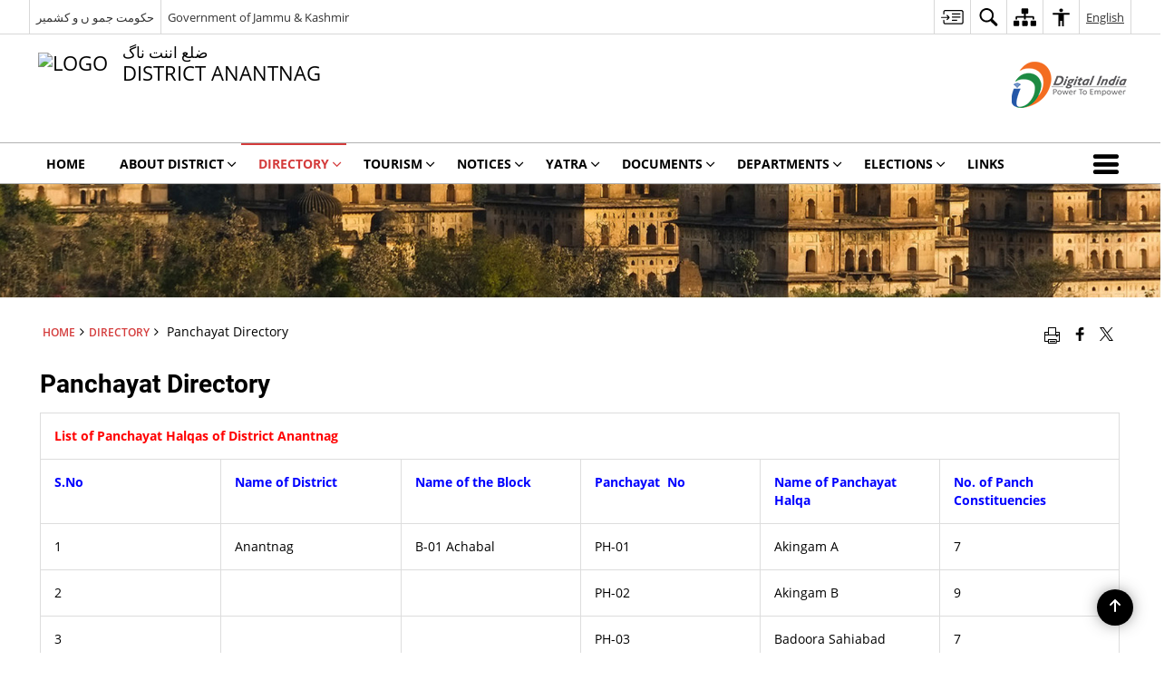

--- FILE ---
content_type: text/html; charset=UTF-8
request_url: https://anantnag.nic.in/panchayat-directory/
body_size: 28145
content:
<!DOCTYPE html>
<html lang="en-US">

<head>
    <meta charset="UTF-8" />
    <meta http-equiv="X-UA-Compatible" content="IE=edge">
    <meta name="viewport" content="width=device-width, initial-scale=1">
    <title>
        Panchayat Directory | District Anantnag, Government of Jammu &amp; Kasmir  | India    </title>

        <link rel="profile" href="http://gmpg.org/xfn/11" />
    
        <meta name='robots' content='max-image-preview:large' />
	<style>img:is([sizes="auto" i], [sizes^="auto," i]) { contain-intrinsic-size: 3000px 1500px }</style>
	<meta name="description" content="List of Panchayat Halqas of District Anantnag S.No Name of District Name of the Block Panchayat  No Name of Panchayat Halqa No. of Panch Constituencies 1 Anantnag B-01 Achabal PH-01 Akingam A 7 2     PH-02 Akingam B 9 3     PH-03 Badoora Sahiabad 7 4     PH-04 BB NOWAGAM 7 5 [&hellip;]" />
<meta name="keywords" content="Panchayat, Directory, Panchayat Directory" />
<script>
window._wpemojiSettings = {"baseUrl":"https:\/\/s.w.org\/images\/core\/emoji\/15.1.0\/72x72\/","ext":".png","svgUrl":"https:\/\/s.w.org\/images\/core\/emoji\/15.1.0\/svg\/","svgExt":".svg","source":{"concatemoji":"https:\/\/anantnag.nic.in\/wp-includes\/js\/wp-emoji-release.min.js"}};
/*! This file is auto-generated */
!function(i,n){var o,s,e;function c(e){try{var t={supportTests:e,timestamp:(new Date).valueOf()};sessionStorage.setItem(o,JSON.stringify(t))}catch(e){}}function p(e,t,n){e.clearRect(0,0,e.canvas.width,e.canvas.height),e.fillText(t,0,0);var t=new Uint32Array(e.getImageData(0,0,e.canvas.width,e.canvas.height).data),r=(e.clearRect(0,0,e.canvas.width,e.canvas.height),e.fillText(n,0,0),new Uint32Array(e.getImageData(0,0,e.canvas.width,e.canvas.height).data));return t.every(function(e,t){return e===r[t]})}function u(e,t,n){switch(t){case"flag":return n(e,"\ud83c\udff3\ufe0f\u200d\u26a7\ufe0f","\ud83c\udff3\ufe0f\u200b\u26a7\ufe0f")?!1:!n(e,"\ud83c\uddfa\ud83c\uddf3","\ud83c\uddfa\u200b\ud83c\uddf3")&&!n(e,"\ud83c\udff4\udb40\udc67\udb40\udc62\udb40\udc65\udb40\udc6e\udb40\udc67\udb40\udc7f","\ud83c\udff4\u200b\udb40\udc67\u200b\udb40\udc62\u200b\udb40\udc65\u200b\udb40\udc6e\u200b\udb40\udc67\u200b\udb40\udc7f");case"emoji":return!n(e,"\ud83d\udc26\u200d\ud83d\udd25","\ud83d\udc26\u200b\ud83d\udd25")}return!1}function f(e,t,n){var r="undefined"!=typeof WorkerGlobalScope&&self instanceof WorkerGlobalScope?new OffscreenCanvas(300,150):i.createElement("canvas"),a=r.getContext("2d",{willReadFrequently:!0}),o=(a.textBaseline="top",a.font="600 32px Arial",{});return e.forEach(function(e){o[e]=t(a,e,n)}),o}function t(e){var t=i.createElement("script");t.src=e,t.defer=!0,i.head.appendChild(t)}"undefined"!=typeof Promise&&(o="wpEmojiSettingsSupports",s=["flag","emoji"],n.supports={everything:!0,everythingExceptFlag:!0},e=new Promise(function(e){i.addEventListener("DOMContentLoaded",e,{once:!0})}),new Promise(function(t){var n=function(){try{var e=JSON.parse(sessionStorage.getItem(o));if("object"==typeof e&&"number"==typeof e.timestamp&&(new Date).valueOf()<e.timestamp+604800&&"object"==typeof e.supportTests)return e.supportTests}catch(e){}return null}();if(!n){if("undefined"!=typeof Worker&&"undefined"!=typeof OffscreenCanvas&&"undefined"!=typeof URL&&URL.createObjectURL&&"undefined"!=typeof Blob)try{var e="postMessage("+f.toString()+"("+[JSON.stringify(s),u.toString(),p.toString()].join(",")+"));",r=new Blob([e],{type:"text/javascript"}),a=new Worker(URL.createObjectURL(r),{name:"wpTestEmojiSupports"});return void(a.onmessage=function(e){c(n=e.data),a.terminate(),t(n)})}catch(e){}c(n=f(s,u,p))}t(n)}).then(function(e){for(var t in e)n.supports[t]=e[t],n.supports.everything=n.supports.everything&&n.supports[t],"flag"!==t&&(n.supports.everythingExceptFlag=n.supports.everythingExceptFlag&&n.supports[t]);n.supports.everythingExceptFlag=n.supports.everythingExceptFlag&&!n.supports.flag,n.DOMReady=!1,n.readyCallback=function(){n.DOMReady=!0}}).then(function(){return e}).then(function(){var e;n.supports.everything||(n.readyCallback(),(e=n.source||{}).concatemoji?t(e.concatemoji):e.wpemoji&&e.twemoji&&(t(e.twemoji),t(e.wpemoji)))}))}((window,document),window._wpemojiSettings);
</script>
<style id='wp-emoji-styles-inline-css'>

	img.wp-smiley, img.emoji {
		display: inline !important;
		border: none !important;
		box-shadow: none !important;
		height: 1em !important;
		width: 1em !important;
		margin: 0 0.07em !important;
		vertical-align: -0.1em !important;
		background: none !important;
		padding: 0 !important;
	}
</style>
<link rel='stylesheet' id='wp-block-library-css' href='https://anantnag.nic.in/wp-includes/css/dist/block-library/style.min.css' media='all' />
<style id='classic-theme-styles-inline-css'>
/*! This file is auto-generated */
.wp-block-button__link{color:#fff;background-color:#32373c;border-radius:9999px;box-shadow:none;text-decoration:none;padding:calc(.667em + 2px) calc(1.333em + 2px);font-size:1.125em}.wp-block-file__button{background:#32373c;color:#fff;text-decoration:none}
</style>
<style id='global-styles-inline-css'>
:root{--wp--preset--aspect-ratio--square: 1;--wp--preset--aspect-ratio--4-3: 4/3;--wp--preset--aspect-ratio--3-4: 3/4;--wp--preset--aspect-ratio--3-2: 3/2;--wp--preset--aspect-ratio--2-3: 2/3;--wp--preset--aspect-ratio--16-9: 16/9;--wp--preset--aspect-ratio--9-16: 9/16;--wp--preset--color--black: #000000;--wp--preset--color--cyan-bluish-gray: #abb8c3;--wp--preset--color--white: #ffffff;--wp--preset--color--pale-pink: #f78da7;--wp--preset--color--vivid-red: #cf2e2e;--wp--preset--color--luminous-vivid-orange: #ff6900;--wp--preset--color--luminous-vivid-amber: #fcb900;--wp--preset--color--light-green-cyan: #7bdcb5;--wp--preset--color--vivid-green-cyan: #00d084;--wp--preset--color--pale-cyan-blue: #8ed1fc;--wp--preset--color--vivid-cyan-blue: #0693e3;--wp--preset--color--vivid-purple: #9b51e0;--wp--preset--gradient--vivid-cyan-blue-to-vivid-purple: linear-gradient(135deg,rgba(6,147,227,1) 0%,rgb(155,81,224) 100%);--wp--preset--gradient--light-green-cyan-to-vivid-green-cyan: linear-gradient(135deg,rgb(122,220,180) 0%,rgb(0,208,130) 100%);--wp--preset--gradient--luminous-vivid-amber-to-luminous-vivid-orange: linear-gradient(135deg,rgba(252,185,0,1) 0%,rgba(255,105,0,1) 100%);--wp--preset--gradient--luminous-vivid-orange-to-vivid-red: linear-gradient(135deg,rgba(255,105,0,1) 0%,rgb(207,46,46) 100%);--wp--preset--gradient--very-light-gray-to-cyan-bluish-gray: linear-gradient(135deg,rgb(238,238,238) 0%,rgb(169,184,195) 100%);--wp--preset--gradient--cool-to-warm-spectrum: linear-gradient(135deg,rgb(74,234,220) 0%,rgb(151,120,209) 20%,rgb(207,42,186) 40%,rgb(238,44,130) 60%,rgb(251,105,98) 80%,rgb(254,248,76) 100%);--wp--preset--gradient--blush-light-purple: linear-gradient(135deg,rgb(255,206,236) 0%,rgb(152,150,240) 100%);--wp--preset--gradient--blush-bordeaux: linear-gradient(135deg,rgb(254,205,165) 0%,rgb(254,45,45) 50%,rgb(107,0,62) 100%);--wp--preset--gradient--luminous-dusk: linear-gradient(135deg,rgb(255,203,112) 0%,rgb(199,81,192) 50%,rgb(65,88,208) 100%);--wp--preset--gradient--pale-ocean: linear-gradient(135deg,rgb(255,245,203) 0%,rgb(182,227,212) 50%,rgb(51,167,181) 100%);--wp--preset--gradient--electric-grass: linear-gradient(135deg,rgb(202,248,128) 0%,rgb(113,206,126) 100%);--wp--preset--gradient--midnight: linear-gradient(135deg,rgb(2,3,129) 0%,rgb(40,116,252) 100%);--wp--preset--font-size--small: 13px;--wp--preset--font-size--medium: 20px;--wp--preset--font-size--large: 36px;--wp--preset--font-size--x-large: 42px;--wp--preset--spacing--20: 0.44rem;--wp--preset--spacing--30: 0.67rem;--wp--preset--spacing--40: 1rem;--wp--preset--spacing--50: 1.5rem;--wp--preset--spacing--60: 2.25rem;--wp--preset--spacing--70: 3.38rem;--wp--preset--spacing--80: 5.06rem;--wp--preset--shadow--natural: 6px 6px 9px rgba(0, 0, 0, 0.2);--wp--preset--shadow--deep: 12px 12px 50px rgba(0, 0, 0, 0.4);--wp--preset--shadow--sharp: 6px 6px 0px rgba(0, 0, 0, 0.2);--wp--preset--shadow--outlined: 6px 6px 0px -3px rgba(255, 255, 255, 1), 6px 6px rgba(0, 0, 0, 1);--wp--preset--shadow--crisp: 6px 6px 0px rgba(0, 0, 0, 1);}:where(.is-layout-flex){gap: 0.5em;}:where(.is-layout-grid){gap: 0.5em;}body .is-layout-flex{display: flex;}.is-layout-flex{flex-wrap: wrap;align-items: center;}.is-layout-flex > :is(*, div){margin: 0;}body .is-layout-grid{display: grid;}.is-layout-grid > :is(*, div){margin: 0;}:where(.wp-block-columns.is-layout-flex){gap: 2em;}:where(.wp-block-columns.is-layout-grid){gap: 2em;}:where(.wp-block-post-template.is-layout-flex){gap: 1.25em;}:where(.wp-block-post-template.is-layout-grid){gap: 1.25em;}.has-black-color{color: var(--wp--preset--color--black) !important;}.has-cyan-bluish-gray-color{color: var(--wp--preset--color--cyan-bluish-gray) !important;}.has-white-color{color: var(--wp--preset--color--white) !important;}.has-pale-pink-color{color: var(--wp--preset--color--pale-pink) !important;}.has-vivid-red-color{color: var(--wp--preset--color--vivid-red) !important;}.has-luminous-vivid-orange-color{color: var(--wp--preset--color--luminous-vivid-orange) !important;}.has-luminous-vivid-amber-color{color: var(--wp--preset--color--luminous-vivid-amber) !important;}.has-light-green-cyan-color{color: var(--wp--preset--color--light-green-cyan) !important;}.has-vivid-green-cyan-color{color: var(--wp--preset--color--vivid-green-cyan) !important;}.has-pale-cyan-blue-color{color: var(--wp--preset--color--pale-cyan-blue) !important;}.has-vivid-cyan-blue-color{color: var(--wp--preset--color--vivid-cyan-blue) !important;}.has-vivid-purple-color{color: var(--wp--preset--color--vivid-purple) !important;}.has-black-background-color{background-color: var(--wp--preset--color--black) !important;}.has-cyan-bluish-gray-background-color{background-color: var(--wp--preset--color--cyan-bluish-gray) !important;}.has-white-background-color{background-color: var(--wp--preset--color--white) !important;}.has-pale-pink-background-color{background-color: var(--wp--preset--color--pale-pink) !important;}.has-vivid-red-background-color{background-color: var(--wp--preset--color--vivid-red) !important;}.has-luminous-vivid-orange-background-color{background-color: var(--wp--preset--color--luminous-vivid-orange) !important;}.has-luminous-vivid-amber-background-color{background-color: var(--wp--preset--color--luminous-vivid-amber) !important;}.has-light-green-cyan-background-color{background-color: var(--wp--preset--color--light-green-cyan) !important;}.has-vivid-green-cyan-background-color{background-color: var(--wp--preset--color--vivid-green-cyan) !important;}.has-pale-cyan-blue-background-color{background-color: var(--wp--preset--color--pale-cyan-blue) !important;}.has-vivid-cyan-blue-background-color{background-color: var(--wp--preset--color--vivid-cyan-blue) !important;}.has-vivid-purple-background-color{background-color: var(--wp--preset--color--vivid-purple) !important;}.has-black-border-color{border-color: var(--wp--preset--color--black) !important;}.has-cyan-bluish-gray-border-color{border-color: var(--wp--preset--color--cyan-bluish-gray) !important;}.has-white-border-color{border-color: var(--wp--preset--color--white) !important;}.has-pale-pink-border-color{border-color: var(--wp--preset--color--pale-pink) !important;}.has-vivid-red-border-color{border-color: var(--wp--preset--color--vivid-red) !important;}.has-luminous-vivid-orange-border-color{border-color: var(--wp--preset--color--luminous-vivid-orange) !important;}.has-luminous-vivid-amber-border-color{border-color: var(--wp--preset--color--luminous-vivid-amber) !important;}.has-light-green-cyan-border-color{border-color: var(--wp--preset--color--light-green-cyan) !important;}.has-vivid-green-cyan-border-color{border-color: var(--wp--preset--color--vivid-green-cyan) !important;}.has-pale-cyan-blue-border-color{border-color: var(--wp--preset--color--pale-cyan-blue) !important;}.has-vivid-cyan-blue-border-color{border-color: var(--wp--preset--color--vivid-cyan-blue) !important;}.has-vivid-purple-border-color{border-color: var(--wp--preset--color--vivid-purple) !important;}.has-vivid-cyan-blue-to-vivid-purple-gradient-background{background: var(--wp--preset--gradient--vivid-cyan-blue-to-vivid-purple) !important;}.has-light-green-cyan-to-vivid-green-cyan-gradient-background{background: var(--wp--preset--gradient--light-green-cyan-to-vivid-green-cyan) !important;}.has-luminous-vivid-amber-to-luminous-vivid-orange-gradient-background{background: var(--wp--preset--gradient--luminous-vivid-amber-to-luminous-vivid-orange) !important;}.has-luminous-vivid-orange-to-vivid-red-gradient-background{background: var(--wp--preset--gradient--luminous-vivid-orange-to-vivid-red) !important;}.has-very-light-gray-to-cyan-bluish-gray-gradient-background{background: var(--wp--preset--gradient--very-light-gray-to-cyan-bluish-gray) !important;}.has-cool-to-warm-spectrum-gradient-background{background: var(--wp--preset--gradient--cool-to-warm-spectrum) !important;}.has-blush-light-purple-gradient-background{background: var(--wp--preset--gradient--blush-light-purple) !important;}.has-blush-bordeaux-gradient-background{background: var(--wp--preset--gradient--blush-bordeaux) !important;}.has-luminous-dusk-gradient-background{background: var(--wp--preset--gradient--luminous-dusk) !important;}.has-pale-ocean-gradient-background{background: var(--wp--preset--gradient--pale-ocean) !important;}.has-electric-grass-gradient-background{background: var(--wp--preset--gradient--electric-grass) !important;}.has-midnight-gradient-background{background: var(--wp--preset--gradient--midnight) !important;}.has-small-font-size{font-size: var(--wp--preset--font-size--small) !important;}.has-medium-font-size{font-size: var(--wp--preset--font-size--medium) !important;}.has-large-font-size{font-size: var(--wp--preset--font-size--large) !important;}.has-x-large-font-size{font-size: var(--wp--preset--font-size--x-large) !important;}
:where(.wp-block-post-template.is-layout-flex){gap: 1.25em;}:where(.wp-block-post-template.is-layout-grid){gap: 1.25em;}
:where(.wp-block-columns.is-layout-flex){gap: 2em;}:where(.wp-block-columns.is-layout-grid){gap: 2em;}
:root :where(.wp-block-pullquote){font-size: 1.5em;line-height: 1.6;}
</style>
<link rel='stylesheet' id='parichay-login-css-css' href='https://anantnag.nic.in/wp-content/mu-plugins/parichay-sso//css/login.css' media='all' />
<link rel='stylesheet' id='base-css-css' href='https://anantnag.nic.in/wp-content/themes/district-theme-5/css/base.css' media='all' />
<link rel='stylesheet' id='extra-feature-css-css' href='https://anantnag.nic.in/wp-content/plugins/common_utility/css/extra.features.css' media='all' />
<link rel='stylesheet' id='contact-form-7-css' href='https://anantnag.nic.in/wp-content/plugins/contact-form-7/includes/css/styles.css' media='all' />
<link rel='stylesheet' id='sliderhelper-css-css' href='https://anantnag.nic.in/wp-content/themes/district-theme-5/css/sliderhelper.css' media='all' />
<link rel='stylesheet' id='font-awesome-css' href='https://anantnag.nic.in/wp-content/plugins/awaas-accessibility/css/font-awesome.css' media='all' />
<link rel='stylesheet' id='extra_css-css' href='https://anantnag.nic.in/wp-content/plugins/awaas-accessibility/css/extra.css' media='screen' />
<script src="https://anantnag.nic.in/wp-content/themes/district-theme-5/js/jquery.min.js" id="jquery-core-js"></script>
<script src="https://anantnag.nic.in/wp-content/themes/district-theme-5/js/jquery-migrate.min.js" id="jquery-migrate-js"></script>
<script src="https://anantnag.nic.in/wp-content/themes/district-theme-5/js/core.min.js" id="jquery-ui-core-js"></script>
<script src="https://anantnag.nic.in/wp-content/plugins/awaas-accessibility/js/external.js" id="external-link-js"></script>
<script id="s3waas-accessibility-js-extra">
var S3WaaSAccessibilityParams = {"blogInfoName":"District Anantnag, Government of Jammu & Kasmir ","defaultLinkAriaLabel":"External site that opens in a new window","defaultLinkTitle":"External site that opens in a new window","flexNavPrevTitle":"Previous","flexNavPlayPauseTitle":"Play\/Pause","flexNavNextTitle":"Next","ariaLabelDownload":"Download","excludeExternalLinks":"","nameIsRequired":"Name is a required field","nameInvalidError":"The Name entered is invalid. Only alphabets and space are supported.","emailRequired":"Email is a required field","emailInvalidError":"Please enter a valid email address in the format name@example.com","subjectRequired":"Subject is a required field","messageRequired":"Message is a required field","captchaRequired":"Captcha is a required field"};
</script>
<script src="https://anantnag.nic.in/wp-content/plugins/awaas-accessibility/js/accessibility.js" id="s3waas-accessibility-js"></script>
<link rel="canonical" href="https://anantnag.nic.in/panchayat-directory/" />
<link rel='shortlink' href='https://anantnag.nic.in/?p=27561' />
    <style>
        #map_canvas {width: 100%;height: 500px;border: 2px solid #3872ac;position: relative;}
        .markerLoader {width: 100px;position: absolute;top: 50%;left: 50%;margin-left: -50px;margin-top: -50px;}
        .markerLoader img {width: 100%;}
        .googleMarkerOptions{ width: 500px; float: right; margin-bottom: 15px; }
        .googleMarkerOptions > form{ display: flex; align-items: center;}
        .googleMarkerOptions select{ height: auto; padding: 6px 10px; margin: 0 5px; border-radius: 4px;}
        .googleMarkerOptions select.radius{ width:auto; }
        .googleMarkerOptions #utility_type{ width: 100%; margin-left: 0;}
        .googleMarkerOptions > form .btn{ border-radius: 4px; margin-right: 0;}
        .googleMarkerOptions > form .btn:focus{ outline: none;}
        .googleMarkerOptions > form .nearby-img{ width: 40px; margin-right: 10px;}
        .googleMapMarker{ display: inline-block; width: 100%;}
        body.contrast .googleMapMarkerInfoHOlder {background: #000;padding: 8px 14px 54px;}
        .googleMapMarkerLocationList {margin-top: 25px;}
        .googleMapMarkerLocationList ul {
            display: grid;
            grid-template-columns: repeat(4, 1fr);
            grid-gap: 20px;
            padding: 0;
            word-break: break-word;
        }
        .googleMapMarkerLocationList li {
            list-style: none;
            padding: 12px;
            box-shadow: 0 0 10px 0 rgba(0, 0, 0, 0.25);
        }
        /*
                .googleMapMarkerLocationList li:nth-child(7n-2), .googleMapMarkerLocationList li:nth-child(7n-1), .googleMapMarkerLocationList li:nth-child(7n){grid-column: span 4;}
        */
        @media screen and (max-width: 1199px){
            .googleMapMarkerLocationList ul{grid-template-columns: repeat(3, 1fr);}
        }
        @media screen and (max-width: 992px){
            .googleMapMarkerLocationList ul{grid-template-columns: repeat(2, 1fr);}
        }
        @media screen and (max-width: 575px){
            .googleMapMarkerLocationList ul{grid-template-columns: repeat(1, 1fr);}
        }
        @media screen and (max-width: 640px){
            .googleMarkerOptions{ width: 100%;}
            .googleMarkerOptions > form{ display:block; text-align:center;}
            .googleMarkerOptions #utility_type{ width:100%;}
            .googleMarkerOptions > form .nearby-img{ display:none;}
            .googleMarkerOptions select.radius{ margin: 10px 0;}
            .googleMarkerOptions > form .btn{ font-size:1.1em;}
        }
    </style>
        <noscript>
        <style>
            #topBar #accessibility ul li .goiSearch, #topBar1 #accessibility ul li .goiSearch{ visibility: visible;}
            #topBar #accessibility ul li .socialIcons ul, #topBar1 #accessibility ul li .socialIcons ul { background: #fff !important;}
            #topBar #accessibility ul li .goiSearch, #topBar1 #accessibility ul li .goiSearch{ right: 0; left: inherit;}
            .nav li a:focus > ul { left: 0; opacity: 0.99;}
            a:focus, button:focus, .carasoleflex-wrap .flexslider .slides > li a:focus, .flexslider .slides>li a:focus
            { outline: 3px solid #ff8c00 !important;}
            .flexslider .slides>li { display:block;}
            .nav li.active > a, .nav li > a:hover, .nav li > a:focus, .nav ul li a:hover,
            .mva7-thc-activetheme-district-theme-13 .nav li:hover > a, .mva7-thc-activetheme-district-theme-13 .nav li.active > a, .home-13 .nav li:hover > a, .home-13 .nav li.active > a{color:#ffffff;}
            .nav li:hover > a{ border-top:none; color:#ffffff;}
            .nav li.active > a{ border:0;}
            .nav ul{ opacity:1; left:0; position:static !important; width:auto; border:0;}
            .nav li{ position:static !important; display:block; float:none; border:0 !important;}
            .nav li>a { float:none; display:block; background-color:rgba(146,38,4,0.75) !important; color:#ffffff; margin:0; padding:12px 20px !important; border-radius:0; border-bottom:1px solid #ffffff !important; position:static !important; border-top:0; font-size:14px !important;}
            .nav ul.sub-menu li >a{ background-color:rgba(146,38,4,1); font-size:12px !important;}
            ul li .socialIcons{ visibility:visible !important;}
            .mva7-thc-activetheme-district-theme .nav li > a,
            .mva7-thc-activetheme-district-theme .nav li.active > a{ background-color:#9e6b22 !important;}
            .mva7-thc-activetheme-district-theme .nav ul.sub-menu li >a{ background-color:#f3b45b !important;}

            .mva7-thc-activetheme-district-theme-2 .menuWrapper,
            .mva7-thc-activetheme-district-theme-6 .menuWrapper,
            .mva7-thc-activetheme-district-theme-7 .menuWrapper,
            .mva7-thc-activetheme-district-theme-8 .menuWrapper,
            .mva7-thc-activetheme-district-theme-9 .menuWrapper,
            .mva7-thc-activetheme-district-theme-10 .menuWrapper,
            .mva7-thc-activetheme-district-theme-11 .menuWrapper,
            .mva7-thc-activetheme-district-theme-13 .menuWrapper,
            .mva7-thc-activetheme-district-theme-14 .menuWrapper,
            .mva7-thc-activetheme-district-theme-15 .menuWrapper{ background-color:#ffffff;}

            .mva7-thc-activetheme-district-theme-2 .nav li > a,
            .mva7-thc-activetheme-district-theme-2 .nav li.active > a{ background-color:rgba(63,77,184,0.75) !important;}
            .mva7-thc-activetheme-district-theme-2 .nav ul.sub-menu li >a{ background-color:rgba(63,77,184,1) !important;}

            .mva7-thc-activetheme-district-theme-3 .nav li > a,
            .mva7-thc-activetheme-district-theme-3 .nav li.active > a,
            .mva7-thc-activetheme-district-theme-5 .nav li > a,
            .mva7-thc-activetheme-district-theme-5 .nav li.active > a{ background-color:rgba(212,60,60,0.75) !important;}
            .mva7-thc-activetheme-district-theme-3 .nav ul.sub-menu li >a,
            .mva7-thc-activetheme-district-theme-5 .nav ul.sub-menu li >a{ background-color:rgba(212,60,60,1) !important;}

            .mva7-thc-activetheme-district-theme-4 .nav li > a,
            .mva7-thc-activetheme-district-theme-4 .nav li.active > a{ background-color:rgba(184,48,88,0.75) !important;}
            .mva7-thc-activetheme-district-theme-4 .nav ul.sub-menu li >a{ background-color:rgba(184,48,88,1) !important;}

            .mva7-thc-activetheme-district-theme-6 .nav li > a,
            .mva7-thc-activetheme-district-theme-6 .nav li.active > a{ background-color:rgba(16,91,122,0.75) !important;}
            .mva7-thc-activetheme-district-theme-6 .nav ul.sub-menu li >a{ background-color:rgba(16,91,122,1) !important;}

            .mva7-thc-activetheme-district-theme-7 .nav li > a,
            .mva7-thc-activetheme-district-theme-7 .nav li.active > a{ background-color:rgba(2,20,80,0.75) !important;}
            .mva7-thc-activetheme-district-theme-7 .nav ul.sub-menu li >a{ background-color:rgba(2,20,80,1) !important;}

            .mva7-thc-activetheme-district-theme-8 .nav li > a,
            .mva7-thc-activetheme-district-theme-8 .nav li.active > a{ background-color:rgba(0,144,145,0.65) !important;}
            .mva7-thc-activetheme-district-theme-8 .nav ul.sub-menu li >a{ background-color:rgba(0,144,145,1) !important;}

            .mva7-thc-activetheme-district-theme-9 .nav li > a,
            .mva7-thc-activetheme-district-theme-9 .nav li.active > a{ background-color:rgba(60,125,20,0.75) !important;}
            .mva7-thc-activetheme-district-theme-9 .nav ul.sub-menu li >a{ background-color:rgba(60,125,20,1) !important;}

            .mva7-thc-activetheme-district-theme-10 .nav li > a,
            .mva7-thc-activetheme-district-theme-10 .nav li.active > a{ background-color:rgba(233,13,65,0.70) !important;}
            .mva7-thc-activetheme-district-theme-10 .nav ul.sub-menu li >a{ background-color:rgba(233,13,65,1) !important;}

            .mva7-thc-activetheme-district-theme-11 .nav li > a,
            .mva7-thc-activetheme-district-theme-11 .nav li.active > a{ background-color:rgba(104,57,127,0.75) !important;}
            .mva7-thc-activetheme-district-theme-11 .nav ul.sub-menu li >a{ background-color:rgba(104,57,127,1) !important;}

            .mva7-thc-activetheme-district-theme-13 .nav li > a,
            .mva7-thc-activetheme-district-theme-13 .nav li.active > a{ background-color:rgba(0,0,0,0.75) !important;}
            .mva7-thc-activetheme-district-theme-13 .nav ul.sub-menu li >a{ background-color:rgba(0,0,0,1) !important;}

            .mva7-thc-activetheme-district-theme-14 .nav li > a,
            .mva7-thc-activetheme-district-theme-14 .nav li.active > a{ background-color:rgba(0,120,175,0.75) !important;}
            .mva7-thc-activetheme-district-theme-14 .nav ul.sub-menu li >a{ background-color:rgba(0,120,175,1) !important;}

            .mva7-thc-activetheme-district-theme-15 .nav li > a,
            .mva7-thc-activetheme-district-theme-15 .nav li.active > a{ background-color:rgba(150,86,104,0.75) !important;}
            .mva7-thc-activetheme-district-theme-15 .nav ul.sub-menu li >a{ background-color:rgba(150,86,104,1) !important;}y

                                                                                                                                /*for high contrast css*/
                                                                                                                            .contrast #topBar #accessibility ul li .socialIcons ul, .contrast #topBar1 #accessibility ul li .socialIcons ul,
                                                                                                                            .contrast .nav li>a, .contrast .nav ul.sub-menu li >a,
                                                                                                                            .contrast.mva7-thc-activetheme-district-theme .nav li.active > a,
                                                                                                                            .contrast.mva7-thc-activetheme-district-theme .nav ul.sub-menu li >a,
                                                                                                                            .contrast.mva7-thc-activetheme-district-theme-2 .menuWrapper,
                                                                                                                            .contrast.mva7-thc-activetheme-district-theme-6 .menuWrapper,
                                                                                                                            .contrast.mva7-thc-activetheme-district-theme-7 .menuWrapper,
                                                                                                                            .contrast.mva7-thc-activetheme-district-theme-8 .menuWrapper,
                                                                                                                            .contrast.mva7-thc-activetheme-district-theme-9 .menuWrapper,
                                                                                                                            .contrast.mva7-thc-activetheme-district-theme-10 .menuWrapper,
                                                                                                                            .contrast.mva7-thc-activetheme-district-theme-11 .menuWrapper,
                                                                                                                            .contrast.mva7-thc-activetheme-district-theme-13 .menuWrapper,
                                                                                                                            .contrast.mva7-thc-activetheme-district-theme-14 .menuWrapper,
                                                                                                                            .contrast.mva7-thc-activetheme-district-theme-15 .menuWrapper,
                                                                                                                            .contrast.mva7-thc-activetheme-district-theme-2 .nav li > a,
                                                                                                                            .contrast.mva7-thc-activetheme-district-theme-2 .nav li.active > a,
                                                                                                                            .contrast.mva7-thc-activetheme-district-theme-2 .nav ul.sub-menu li >a,
                                                                                                                            .contrast.mva7-thc-activetheme-district-theme-3 .nav li > a,
                                                                                                                            .contrast.mva7-thc-activetheme-district-theme-3 .nav li.active > a,
                                                                                                                            .contrast.mva7-thc-activetheme-district-theme-5 .nav li > a,
                                                                                                                            .contrast.mva7-thc-activetheme-district-theme-5 .nav li.active > a,
                                                                                                                            .contrast.mva7-thc-activetheme-district-theme-3 .nav ul.sub-menu li >a,
                                                                                                                            .contrast.mva7-thc-activetheme-district-theme-5 .nav ul.sub-menu li >a,
                                                                                                                            .contrast.mva7-thc-activetheme-district-theme-4 .nav li > a,
                                                                                                                            .contrast.mva7-thc-activetheme-district-theme-4 .nav li.active > a,
                                                                                                                            .contrast.mva7-thc-activetheme-district-theme-4 .nav ul.sub-menu li >a,
                                                                                                                            .contrast.mva7-thc-activetheme-district-theme-6 .nav li > a,
                                                                                                                            .contrast.mva7-thc-activetheme-district-theme-6 .nav li.active > a,
                                                                                                                            .contrast.mva7-thc-activetheme-district-theme-6 .nav ul.sub-menu li >a,
                                                                                                                            .contrast.mva7-thc-activetheme-district-theme-7 .nav li > a,
                                                                                                                            .contrast.mva7-thc-activetheme-district-theme-7 .nav li.active > a,
                                                                                                                            .contrast.mva7-thc-activetheme-district-theme-7 .nav ul.sub-menu li >a,
                                                                                                                            .contrast.mva7-thc-activetheme-district-theme-8 .nav li > a,
                                                                                                                            .contrast.mva7-thc-activetheme-district-theme-8 .nav li.active > a,
                                                                                                                            .contrast.mva7-thc-activetheme-district-theme-8 .nav ul.sub-menu li >a,
                                                                                                                            .contrast.mva7-thc-activetheme-district-theme-9 .nav li > a,
                                                                                                                            .contrast.mva7-thc-activetheme-district-theme-9 .nav li.active > a,
                                                                                                                            .contrast.mva7-thc-activetheme-district-theme-9 .nav ul.sub-menu li >a,
                                                                                                                            .contrast.mva7-thc-activetheme-district-theme-10 .nav li > a,
                                                                                                                            .contrast.mva7-thc-activetheme-district-theme-10 .nav li.active > a,
                                                                                                                            .contrast.mva7-thc-activetheme-district-theme-10 .nav ul.sub-menu li >a,
                                                                                                                            .contrast.mva7-thc-activetheme-district-theme-11 .nav li > a,
                                                                                                                            .contrast.mva7-thc-activetheme-district-theme-11 .nav li.active > a,
                                                                                                                            .contrast.mva7-thc-activetheme-district-theme-11 .nav ul.sub-menu li >a,
                                                                                                                            .contrast.mva7-thc-activetheme-district-theme-13 .nav li > a,
                                                                                                                            .contrast.mva7-thc-activetheme-district-theme-13 .nav li.active > a,
                                                                                                                            .contrast.mva7-thc-activetheme-district-theme-13 .nav ul.sub-menu li >a,
                                                                                                                            .contrast.mva7-thc-activetheme-district-theme-14 .nav li > a,
                                                                                                                            .contrast.mva7-thc-activetheme-district-theme-14 .nav li.active > a,
                                                                                                                            .contrast.mva7-thc-activetheme-district-theme-14 .nav ul.sub-menu li >a,
                                                                                                                            .contrast.mva7-thc-activetheme-district-theme-15 .nav li > a,
                                                                                                                            .contrast.mva7-thc-activetheme-district-theme-15 .nav li.active > a,
                                                                                                                            .contrast.mva7-thc-activetheme-district-theme-15 .nav ul.sub-menu li >a,
                                                                                                                            body.contrast
                                                                                                                            { background-color:#000 !important;}
            .contrast a, .contrast .socialIcons.select-lang a{ color:#ffff00 !important;}
            body.contrast, .contrast p, .contrast div, .contrast table{ color: #fff !important}
        </style>
    </noscript>
    <meta name="generator" content="Powered by WPBakery Page Builder - drag and drop page builder for WordPress."/>
<noscript><style> .wpb_animate_when_almost_visible { opacity: 1; }</style></noscript>    <!-- HTML5 shim and Respond.js for IE8 support of HTML5 elements and media queries -->
    <!-- WARNING: Respond.js doesn't work if you view the page via file:// -->
    <!--[if lt IE 9]>
      <script src="https://anantnag.nic.in/wp-content/themes/district-theme-5/js/html5shiv.min.js"></script>
      <script src="https://anantnag.nic.in/wp-content/themes/district-theme-5/js/respond.min.js"></script>
    <![endif]-->
    <script>
    var ajaxurl = "https://anantnag.nic.in/wp-admin/admin-ajax.php";
    </script>
</head>

<body class="wp-singular page-template-default page page-id-27561 wp-theme-district-theme-5 mva7-thc-activetheme-district-theme-5 lang-en wpb-js-composer js-comp-ver-6.13.0 vc_responsive">
        <!--<header id="mainHeader">-->
    <header>
        <section id="topBar" class="wrapper make-accessible-header">
            <div class="container">
                <div id="accessibility">
                    <div class="push-right ">
                        <nav id="accessibility-menu" aria-label="Primary" >
                            <ul id="accessibilityMenu" class="clearfix" aria-label="Topbar menu" >
                                <li><a href="#SkipContent" class="skip-to-content"
                                        title="Skip to main content">
                                        <svg width="32" height="24" viewBox="0 0 40 27" fill="#000"
                                            xmlns="http://www.w3.org/2000/svg">
                                            <path
                                                d="M35.7451 0.628906C35.9372 0.628906 36.1614 0.628619 36.3535 0.661133C36.6739 0.693692 36.9949 0.75941 37.2832 0.889648C37.9558 1.15014 38.5006 1.57357 38.917 2.12695C39.2052 2.48504 39.4295 2.90824 39.5576 3.39648C39.6216 3.62421 39.6857 3.81945 39.7178 4.01465V22.7041C39.6537 22.8994 39.6216 23.0948 39.5576 23.29C39.4295 23.7459 39.2053 24.2024 38.917 24.5605C38.5006 25.1139 37.9238 25.5374 37.2832 25.7979C36.9949 25.8955 36.6739 25.9928 36.3535 26.0254C36.1614 26.0579 35.9373 26.0576 35.7451 26.0576H7.80762C5.50113 26.0574 3.83496 24.3646 3.83496 22.0205V19.1875C3.83508 18.6341 4.12402 18.2113 4.60449 18.0811C5.30927 17.8858 5.91797 18.4068 5.91797 19.2207V22.0205C5.91797 23.1925 6.62249 23.9412 7.80762 23.9414H35.6807C36.5135 23.9414 37.155 23.5186 37.4434 22.835C37.5074 22.6071 37.5712 22.3463 37.5713 22.0859V4.60156C37.5713 4.30867 37.5394 4.08034 37.4434 3.85254C37.1871 3.16879 36.5457 2.74512 35.6807 2.74512H7.80762C6.6546 2.7453 5.91808 3.46163 5.91797 4.66602V7.4668C5.91777 8.28044 5.30908 8.80153 4.60449 8.60645C4.12394 8.47621 3.83498 8.05251 3.83496 7.49902V4.66602C3.83509 2.32202 5.50122 0.629121 7.80762 0.628906H35.7451ZM27.6074 17.8203C28.2801 17.8203 28.7606 18.276 28.7607 18.8945C28.7607 19.5457 28.3122 19.9697 27.6074 19.9697H20.0781C19.5338 19.9695 19.0857 19.546 19.0215 19.0254C18.9894 18.4719 19.3419 17.9828 19.8545 17.8525C19.9506 17.8201 20.0788 17.8203 20.1748 17.8203H27.6074ZM10.6592 9.32227C10.7233 9.32227 10.7877 9.35449 10.8838 9.35449C11.108 9.38706 11.2684 9.51727 11.3965 9.64746C11.5246 9.7777 11.6843 9.90882 11.8125 10.0391C11.8766 10.1367 11.9733 10.2344 12.0693 10.332C12.1652 10.4294 12.2293 10.4944 12.3252 10.5918C12.5815 10.8523 12.8064 11.081 13.0947 11.374L13.1582 11.4385C13.4786 11.7315 13.7675 12.0576 14.0879 12.3506C14.1518 12.4156 14.2154 12.4809 14.2793 12.5459C14.3434 12.6436 14.44 12.709 14.5361 12.8066C14.7282 13.0018 14.9202 13.1971 15.1123 13.4248C15.1764 13.5225 15.1769 13.6204 15.209 13.6855V13.75C15.209 13.7825 15.2412 13.7829 15.2412 13.8154V14.0107C15.2114 14.0107 15.2091 14.039 15.209 14.043C15.1769 14.2383 15.0803 14.4342 14.9521 14.5645C14.6639 14.8574 14.4074 15.1182 14.1191 15.4111L13.5752 15.9648C13.2869 16.2579 12.9983 16.5507 12.71 16.8438C12.5498 17.0065 12.3896 17.1693 12.2295 17.332C11.9732 17.5925 11.7163 17.8528 11.46 18.1133L11.4287 18.1455C11.3006 18.2757 11.1717 18.4066 10.9795 18.4717H10.9482C10.9481 18.5022 10.9193 18.5038 10.916 18.5039L10.8838 18.5371H10.499V18.5039C10.4673 18.5038 10.4671 18.4719 10.4355 18.4717C10.4039 18.4396 10.3719 18.4385 10.3711 18.4385C10.1149 18.3733 9.98673 18.1784 9.89062 18.0156C9.76253 17.7553 9.73045 17.495 9.8584 17.2021C9.89044 17.0719 9.98671 16.9733 10.0508 16.9082L10.083 16.876C10.147 16.8109 10.2114 16.7457 10.2754 16.6807C10.3072 16.6484 10.3069 16.6477 10.3389 16.6152C10.4349 16.5176 10.5309 16.4199 10.627 16.3223L10.6592 16.29C10.6911 16.2576 10.7549 16.1929 10.7871 16.1602L11.2363 15.7041C11.2683 15.6716 11.3001 15.6389 11.332 15.6064C11.3961 15.5414 11.4604 15.4762 11.5244 15.4111C11.5565 15.3786 11.6203 15.3128 11.6523 15.2803C11.6843 15.2478 11.7482 15.183 11.7803 15.1504C11.8443 15.0853 11.9086 15.0201 11.9727 14.9551C12.0047 14.9225 12.0373 14.89 12.0693 14.8574H0.887695C0.727657 14.8574 0.567768 14.8573 0.47168 14.7598C0.279453 14.597 0.118763 14.434 0.0546875 14.2061C-0.0733002 13.8481 0.0227193 13.4899 0.342773 13.2295C0.502962 13.0667 0.695846 13.002 0.952148 13.002H12.0693C12.0373 12.9694 11.9735 12.9037 11.9414 12.8711C11.8774 12.806 11.7809 12.7087 11.7168 12.6436C11.6207 12.5459 11.5561 12.4805 11.46 12.3828C11.364 12.2853 11.3001 12.2197 11.2041 12.1221C11.1081 12.057 11.0442 11.992 10.9482 11.8945C10.8842 11.8294 10.8512 11.7966 10.7871 11.7314C10.755 11.6988 10.6911 11.634 10.6592 11.6016C10.4029 11.3411 10.243 11.1452 10.0508 10.9824C9.79471 10.7221 9.69856 10.4621 9.73047 10.1367C9.76251 9.87624 9.89078 9.68038 10.083 9.51758C10.2431 9.38749 10.4351 9.32231 10.6592 9.32227ZM33.2783 12.1875C34.0471 12.1876 34.5272 12.8062 34.335 13.5225C34.2068 13.9457 33.9184 14.2064 33.502 14.2715C33.3739 14.3039 33.2139 14.3037 33.0859 14.3037H20.335C20.2068 14.3037 20.0783 14.304 19.9502 14.2715C19.3736 14.1738 18.9896 13.7175 19.0537 13.1641C19.0859 12.6108 19.5017 12.1877 20.0781 12.1875H33.2783ZM33.2783 6.52246C34.0471 6.5226 34.5272 7.14119 34.335 7.85742C34.2068 8.28048 33.9183 8.54135 33.502 8.60645C33.3739 8.63888 33.2139 8.63867 33.0859 8.63867H20.335C20.2068 8.63867 20.0783 8.639 19.9502 8.60645C19.3736 8.50873 18.9896 8.01995 19.0537 7.49902C19.0857 6.94564 19.5016 6.52265 20.0781 6.52246H33.2783Z">
                                            </path>
                                        </svg>
                                        <!-- <strong
                                        class="responsive-hide">
                                        <svg width="32" height="24" viewBox="0 0 40 27" fill="#000"
                                            xmlns="http://www.w3.org/2000/svg">
                                            <path
                                                d="M35.7451 0.628906C35.9372 0.628906 36.1614 0.628619 36.3535 0.661133C36.6739 0.693692 36.9949 0.75941 37.2832 0.889648C37.9558 1.15014 38.5006 1.57357 38.917 2.12695C39.2052 2.48504 39.4295 2.90824 39.5576 3.39648C39.6216 3.62421 39.6857 3.81945 39.7178 4.01465V22.7041C39.6537 22.8994 39.6216 23.0948 39.5576 23.29C39.4295 23.7459 39.2053 24.2024 38.917 24.5605C38.5006 25.1139 37.9238 25.5374 37.2832 25.7979C36.9949 25.8955 36.6739 25.9928 36.3535 26.0254C36.1614 26.0579 35.9373 26.0576 35.7451 26.0576H7.80762C5.50113 26.0574 3.83496 24.3646 3.83496 22.0205V19.1875C3.83508 18.6341 4.12402 18.2113 4.60449 18.0811C5.30927 17.8858 5.91797 18.4068 5.91797 19.2207V22.0205C5.91797 23.1925 6.62249 23.9412 7.80762 23.9414H35.6807C36.5135 23.9414 37.155 23.5186 37.4434 22.835C37.5074 22.6071 37.5712 22.3463 37.5713 22.0859V4.60156C37.5713 4.30867 37.5394 4.08034 37.4434 3.85254C37.1871 3.16879 36.5457 2.74512 35.6807 2.74512H7.80762C6.6546 2.7453 5.91808 3.46163 5.91797 4.66602V7.4668C5.91777 8.28044 5.30908 8.80153 4.60449 8.60645C4.12394 8.47621 3.83498 8.05251 3.83496 7.49902V4.66602C3.83509 2.32202 5.50122 0.629121 7.80762 0.628906H35.7451ZM27.6074 17.8203C28.2801 17.8203 28.7606 18.276 28.7607 18.8945C28.7607 19.5457 28.3122 19.9697 27.6074 19.9697H20.0781C19.5338 19.9695 19.0857 19.546 19.0215 19.0254C18.9894 18.4719 19.3419 17.9828 19.8545 17.8525C19.9506 17.8201 20.0788 17.8203 20.1748 17.8203H27.6074ZM10.6592 9.32227C10.7233 9.32227 10.7877 9.35449 10.8838 9.35449C11.108 9.38706 11.2684 9.51727 11.3965 9.64746C11.5246 9.7777 11.6843 9.90882 11.8125 10.0391C11.8766 10.1367 11.9733 10.2344 12.0693 10.332C12.1652 10.4294 12.2293 10.4944 12.3252 10.5918C12.5815 10.8523 12.8064 11.081 13.0947 11.374L13.1582 11.4385C13.4786 11.7315 13.7675 12.0576 14.0879 12.3506C14.1518 12.4156 14.2154 12.4809 14.2793 12.5459C14.3434 12.6436 14.44 12.709 14.5361 12.8066C14.7282 13.0018 14.9202 13.1971 15.1123 13.4248C15.1764 13.5225 15.1769 13.6204 15.209 13.6855V13.75C15.209 13.7825 15.2412 13.7829 15.2412 13.8154V14.0107C15.2114 14.0107 15.2091 14.039 15.209 14.043C15.1769 14.2383 15.0803 14.4342 14.9521 14.5645C14.6639 14.8574 14.4074 15.1182 14.1191 15.4111L13.5752 15.9648C13.2869 16.2579 12.9983 16.5507 12.71 16.8438C12.5498 17.0065 12.3896 17.1693 12.2295 17.332C11.9732 17.5925 11.7163 17.8528 11.46 18.1133L11.4287 18.1455C11.3006 18.2757 11.1717 18.4066 10.9795 18.4717H10.9482C10.9481 18.5022 10.9193 18.5038 10.916 18.5039L10.8838 18.5371H10.499V18.5039C10.4673 18.5038 10.4671 18.4719 10.4355 18.4717C10.4039 18.4396 10.3719 18.4385 10.3711 18.4385C10.1149 18.3733 9.98673 18.1784 9.89062 18.0156C9.76253 17.7553 9.73045 17.495 9.8584 17.2021C9.89044 17.0719 9.98671 16.9733 10.0508 16.9082L10.083 16.876C10.147 16.8109 10.2114 16.7457 10.2754 16.6807C10.3072 16.6484 10.3069 16.6477 10.3389 16.6152C10.4349 16.5176 10.5309 16.4199 10.627 16.3223L10.6592 16.29C10.6911 16.2576 10.7549 16.1929 10.7871 16.1602L11.2363 15.7041C11.2683 15.6716 11.3001 15.6389 11.332 15.6064C11.3961 15.5414 11.4604 15.4762 11.5244 15.4111C11.5565 15.3786 11.6203 15.3128 11.6523 15.2803C11.6843 15.2478 11.7482 15.183 11.7803 15.1504C11.8443 15.0853 11.9086 15.0201 11.9727 14.9551C12.0047 14.9225 12.0373 14.89 12.0693 14.8574H0.887695C0.727657 14.8574 0.567768 14.8573 0.47168 14.7598C0.279453 14.597 0.118763 14.434 0.0546875 14.2061C-0.0733002 13.8481 0.0227193 13.4899 0.342773 13.2295C0.502962 13.0667 0.695846 13.002 0.952148 13.002H12.0693C12.0373 12.9694 11.9735 12.9037 11.9414 12.8711C11.8774 12.806 11.7809 12.7087 11.7168 12.6436C11.6207 12.5459 11.5561 12.4805 11.46 12.3828C11.364 12.2853 11.3001 12.2197 11.2041 12.1221C11.1081 12.057 11.0442 11.992 10.9482 11.8945C10.8842 11.8294 10.8512 11.7966 10.7871 11.7314C10.755 11.6988 10.6911 11.634 10.6592 11.6016C10.4029 11.3411 10.243 11.1452 10.0508 10.9824C9.79471 10.7221 9.69856 10.4621 9.73047 10.1367C9.76251 9.87624 9.89078 9.68038 10.083 9.51758C10.2431 9.38749 10.4351 9.32231 10.6592 9.32227ZM33.2783 12.1875C34.0471 12.1876 34.5272 12.8062 34.335 13.5225C34.2068 13.9457 33.9184 14.2064 33.502 14.2715C33.3739 14.3039 33.2139 14.3037 33.0859 14.3037H20.335C20.2068 14.3037 20.0783 14.304 19.9502 14.2715C19.3736 14.1738 18.9896 13.7175 19.0537 13.1641C19.0859 12.6108 19.5017 12.1877 20.0781 12.1875H33.2783ZM33.2783 6.52246C34.0471 6.5226 34.5272 7.14119 34.335 7.85742C34.2068 8.28048 33.9183 8.54135 33.502 8.60645C33.3739 8.63888 33.2139 8.63867 33.0859 8.63867H20.335C20.2068 8.63867 20.0783 8.639 19.9502 8.60645C19.3736 8.50873 18.9896 8.01995 19.0537 7.49902C19.0857 6.94564 19.5016 6.52265 20.0781 6.52246H33.2783Z">
                                            </path>
                                        </svg>
                                    </strong> -->
                                    </a>
                                </li>
                                <li class="searchbox">
                                    <a href="javascript:void(0);" title="Site Search"
                                        aria-label="Site Search" role="button"
                                        data-toggle="dropdown">
                                        <svg width="20" height="20" viewBox="0 0 19 19" fill="#000"
                                            xmlns="http://www.w3.org/2000/svg">
                                            <path
                                                d="M4.89648 0.442261C6.22477 -0.036468 7.66305 -0.129147 9.04199 0.176636C10.4208 0.482456 11.6836 1.1733 12.6816 2.16785C13.9109 3.39515 14.6679 5.0133 14.8203 6.73914C14.9727 8.46496 14.51 10.1895 13.5146 11.6112C13.8121 11.6723 14.086 11.8176 14.3018 12.0302L18.5186 16.2245C18.7817 16.5223 18.921 16.9093 18.9082 17.3055C18.8953 17.7016 18.7309 18.078 18.4492 18.3583C18.1674 18.6386 17.7889 18.8016 17.3906 18.8143C16.9923 18.8271 16.604 18.6884 16.3047 18.4266L12.0879 14.2323C11.8739 14.0178 11.7272 13.746 11.666 13.4501C10.5062 14.2526 9.14014 14.7092 7.72852 14.7665C6.31697 14.8238 4.91793 14.48 3.69629 13.7743C2.47461 13.0685 1.48055 12.0301 0.831055 10.7821C0.181702 9.53425 -0.0955811 8.12792 0.0302734 6.72839C0.156225 5.32864 0.680975 3.99322 1.54297 2.87976C2.40495 1.76641 3.56827 0.920971 4.89648 0.442261ZM8.51172 1.98425C7.43661 1.77158 6.3223 1.88146 5.30957 2.29871C4.29688 2.71597 3.4313 3.42244 2.82227 4.32898C2.21321 5.23568 1.8877 6.30197 1.8877 7.39246C1.88772 8.4829 2.21324 9.54926 2.82227 10.4559C3.4313 11.3624 4.29694 12.069 5.30957 12.4862C6.32232 12.9034 7.4366 13.0124 8.51172 12.7997C9.58691 12.587 10.5744 12.062 11.3496 11.2909V11.2899C12.3872 10.2551 12.9697 8.85302 12.9697 7.39148C12.9696 5.9301 12.3871 4.5287 11.3496 3.49402C10.5744 2.72294 9.58692 2.19699 8.51172 1.98425Z">
                                            </path>
                                        </svg>
                                    </a>
                                    <div class="goiSearch">
                                        <form action="https://anantnag.nic.in/" method="get">
                                            <label for="search" class="hide">Search</label>
                                                                                        <input type="search" placeholder="Search here..." title="Enter Text" name="s" id="search" value="" />
                                                                                        <button type="submit" title="Search"><small class="tcon">Search</small><span class="icon-search" aria-hidden="true"></span></button>
                                        </form>
                                    </div>
                                </li>
                                                                <li>
                                    <a href="https://anantnag.nic.in/site-map/"
                                        title="Sitemap">
                                        <svg width="28" height="22" viewBox="0 0 28 22" fill="#000"
                                            xmlns="http://www.w3.org/2000/svg">
                                            <path
                                                d="M22.4004 15.125C21.6304 15.125 21 15.7437 21 16.5V20.625C21 21.3821 21.6295 22 22.4004 22H26.5996C27.3705 22 28 21.3821 28 20.625V16.5C28 15.7429 27.3705 15.125 26.5996 15.125H22.4004ZM11.9004 15.125C11.1304 15.125 10.5 15.7437 10.5 16.5V20.625C10.5 21.3821 11.1295 22 11.9004 22H16.0996C16.8705 22 17.5 21.3821 17.5 20.625V16.5C17.5 15.7429 16.8705 15.125 16.0996 15.125H11.9004ZM1.40039 15.125C0.630391 15.125 0 15.7437 0 16.5V20.625C0 21.3821 0.629516 22 1.40039 22H5.59961C6.37048 22 7 21.3821 7 20.625V16.5C7 15.7429 6.37048 15.125 5.59961 15.125H1.40039ZM11.2002 0C10.4293 0 9.7998 0.617891 9.7998 1.375V5.5C9.7998 6.25711 10.4293 6.875 11.2002 6.875H12.9502V9.625H4.12988C3.20244 9.62506 2.4502 10.3688 2.4502 11.2754V13.75H4.5498V11.6875H12.9502V13.75H15.0498V11.6875H23.4502V13.75H25.5498V11.2754C25.5498 10.3688 24.7954 9.62512 23.8711 9.625H15.0498V6.875H16.7998C17.5707 6.875 18.2002 6.25711 18.2002 5.5V1.375C18.2002 0.617891 17.5698 0 16.7998 0H11.2002Z">
                                            </path>
                                        </svg>
                                        <span class="off-css">Site Map</span>
                                    </a>
                                </li>
                                <li>
                                    <a href="javascript:void(0);" title="Accessibility Links"
                                        aria-label="Accessibility Links"
                                        class="accessible-icon" role="button" data-toggle="dropdown">
                                        <svg width="22" height="23" viewBox="0 0 22 23" fill="#000"
                                            xmlns="http://www.w3.org/2000/svg">
                                            <path
                                                d="M21.7598 8.37793H14.5859V22.9131H12.1943V16.2041H9.80371V22.9131H7.41211V8.37793H0.238281V6.1416H21.7598V8.37793ZM10.999 0.550781C12.3142 0.55082 13.3906 1.55719 13.3906 2.78711C13.3906 4.01699 12.3142 5.0234 10.999 5.02344C9.68385 5.02344 8.60746 4.01702 8.60742 2.78711C8.60742 1.55716 9.68382 0.550781 10.999 0.550781Z">
                                            </path>
                                        </svg>
                                        <span class="off-css">Accessibility Links</span>
                                    </a>
                                    <div class="accessiblelinks textSizing"
                                        aria-label="accessiblelinks">
                                        <div class="heading5 text-center" role="heading" aria-level="2">Accessibility
                                            Tools</div>
                                        <fieldset>
                                            <legend>Color Contrast</legend>
                                            <ul aria-label="Color Contrast controls">

                                                <li class="highContrast dark tog-con">
                                                    <button aria-label="High Contrast"
                                                        tabindex="0" title="High Contrast">
                                                        <svg xmlns="http://www.w3.org/2000/svg" height="24px"
                                                            viewBox="0 -960 960 960" width="24px">
                                                            <path
                                                                d="M480-288.46 531.54-340H620v-88.46L671.54-480 620-531.54V-620h-88.46L480-671.54 428.46-620H340v88.46L288.46-480 340-428.46V-340h88.46L480-288.46Zm0-81.54v-220q45.77 0 77.88 32.12Q590-525.77 590-480q0 45.77-32.12 77.88Q525.77-370 480-370ZM172.31-180Q142-180 121-201q-21-21-21-51.31v-455.38Q100-738 121-759q21-21 51.31-21h615.38Q818-780 839-759q21 21 21 51.31v455.38Q860-222 839-201q-21 21-51.31 21H172.31Zm0-60h615.38q4.62 0 8.46-3.85 3.85-3.84 3.85-8.46v-455.38q0-4.62-3.85-8.46-3.84-3.85-8.46-3.85H172.31q-4.62 0-8.46 3.85-3.85 3.84-3.85 8.46v455.38q0 4.62 3.85 8.46 3.84 3.85 8.46 3.85ZM160-240v-480 480Z">
                                                            </path>
                                                        </svg>
                                                        <span aria-hidden="true">High Contrast</span>
                                                        <span
                                                            class="tcon">High Contrast</span></button>
                                                </li>
                                                <li class="highContrast light">
                                                    <button id="highContrast" class="link-selected" tabindex="0"
                                                        aria-label="Normal Contrast - Selected"
                                                        title="Normal Contrast - Selected">
                                                        <svg width="24" height="24" viewBox="0 0 24 24" fill="none"
                                                            xmlns="http://www.w3.org/2000/svg">
                                                            <path
                                                                d="M12 16.7885L13.2885 15.5H15.5V13.2885L16.7885 12L15.5 10.7115V8.5H13.2885L12 7.2115L10.7115 8.5H8.5V10.7115L7.2115 12L8.5 13.2885V15.5H10.7115L12 16.7885ZM4.30775 19.5C3.80258 19.5 3.375 19.325 3.025 18.975C2.675 18.625 2.5 18.1974 2.5 17.6923V6.30775C2.5 5.80258 2.675 5.375 3.025 5.025C3.375 4.675 3.80258 4.5 4.30775 4.5H19.6923C20.1974 4.5 20.625 4.675 20.975 5.025C21.325 5.375 21.5 5.80258 21.5 6.30775V17.6923C21.5 18.1974 21.325 18.625 20.975 18.975C20.625 19.325 20.1974 19.5 19.6923 19.5H4.30775ZM4.30775 18H19.6923C19.7693 18 19.8398 17.9679 19.9038 17.9038C19.9679 17.8398 20 17.7693 20 17.6923V6.30775C20 6.23075 19.9679 6.16025 19.9038 6.09625C19.8398 6.03208 19.7693 6 19.6923 6H4.30775C4.23075 6 4.16025 6.03208 4.09625 6.09625C4.03208 6.16025 4 6.23075 4 6.30775V17.6923C4 17.7693 4.03208 17.8398 4.09625 17.9038C4.16025 17.9679 4.23075 18 4.30775 18Z">
                                                            </path>
                                                            <path
                                                                d="M15 12C15 13.6569 13.6569 15 12 15C10.3431 15 9 13.6569 9 12C9 10.3431 10.3431 9 12 9C13.6569 9 15 10.3431 15 12Z"
                                                                fill="white"></path>
                                                        </svg>
                                                        <span aria-hidden="true">Normal Contrast</span> <span
                                                            class="tcon">Normal Contrast - Selected</span></button>
                                                </li>
                                                <li class="highlight-links">
                                                    <button id="highlightLinks" class="selected-link" tabindex="0"
                                                        aria-label="Highlight Links">

                                                        <svg xmlns="http://www.w3.org/2000/svg" height="24px"
                                                            viewBox="0 -960 960 960" width="24px">
                                                            <path
                                                                d="M432.31-298.46H281.54q-75.34 0-128.44-53.1Q100-404.65 100-479.98q0-75.33 53.1-128.44 53.1-53.12 128.44-53.12h150.77v60H281.54q-50.39 0-85.96 35.58Q160-530.38 160-480q0 50.38 35.58 85.96 35.57 35.58 85.96 35.58h150.77v60ZM330-450v-60h300v60H330Zm197.69 151.54v-60h150.77q50.39 0 85.96-35.58Q800-429.62 800-480q0-50.38-35.58-85.96-35.57-35.58-85.96-35.58H527.69v-60h150.77q75.34 0 128.44 53.1Q860-555.35 860-480.02q0 75.33-53.1 128.44-53.1 53.12-128.44 53.12H527.69Z">
                                                            </path>
                                                        </svg>
                                                        <span aria-hidden="true">Highlight Links</span> <span
                                                            class="tcon">Highlight Links - Selected</span></button>
                                                </li>
                                                <li class="invert">
                                                    <button id="invert" tabindex="0"
                                                        aria-label="Invert page colors">
                                                        <svg xmlns="http://www.w3.org/2000/svg" height="24px"
                                                            viewBox="0 -960 960 960" width="24px">
                                                            <path
                                                                d="M480.07-100q-78.84 0-148.21-29.92t-120.68-81.21q-51.31-51.29-81.25-120.63Q100-401.1 100-479.93q0-78.84 29.92-148.21t81.21-120.68q51.29-51.31 120.63-81.25Q401.1-860 479.93-860q78.84 0 148.21 29.92t120.68 81.21q51.31 51.29 81.25 120.63Q860-558.9 860-480.07q0 78.84-29.92 148.21t-81.21 120.68q-51.29 51.31-120.63 81.25Q558.9-100 480.07-100ZM510-161.85q121.31-11.53 205.65-101.42Q800-353.15 800-480t-83.96-216.35q-83.96-89.5-206.04-101.8v636.3Z">
                                                            </path>
                                                        </svg>
                                                        <span aria-hidden="true">Invert</span> <span
                                                            class="tcon">Invert page colors</span></button>
                                                </li>
                                                <li class="saturation">
                                                    <button id="saturation" tabindex="0"
                                                        aria-label="Apply saturation">
                                                        <svg xmlns="http://www.w3.org/2000/svg" height="24px"
                                                            viewBox="0 -960 960 960" width="24px">
                                                            <path
                                                                d="M480-140q-124.92 0-212.46-86.35Q180-312.69 180-435.62q0-62.53 23.66-114.69 23.65-52.15 64.19-93.84L480-852.31l212.15 208.16q40.54 41.69 64.19 94.42Q780-497 780-435.62q0 122.93-87.54 209.27Q604.92-140 480-140Zm0-60v-568L310-600q-35 33-52.5 74.69T240-435.62q0 97 70 166.31T480-200Z">
                                                            </path>
                                                        </svg>
                                                        <span aria-hidden="true">Saturation</span> <span
                                                            class="tcon">Apply saturation</span></button>
                                                </li>
                                            </ul>
                                        </fieldset>

                                        <fieldset>
                                            <legend>Text Size</legend>
                                            <ul aria-label="Font size controls">
                                                <li class="fontSizeEvent"><button tabindex="0"
                                                        data-selected-text="selected"
                                                        data-event-type="increase"
                                                        data-label="Font Size Increase"
                                                        aria-label="Font Size Increase"
                                                        title="Font Size Increase">
                                                        <svg xmlns="http://www.w3.org/2000/svg" height="24px"
                                                            viewBox="0 -960 960 960" width="24px" fill="none">
                                                            <path
                                                                d="m52.31-210 210.77-540h69.23l210.77 540h-72.16l-54.46-144.15H177.38L122.92-210H52.31Zm146.77-204h195.69l-95.2-252h-4.65l-95.84 252Zm528.61 84v-120h-120v-60h120v-120h60v120h120v60h-120v120h-60Z">
                                                            </path>
                                                        </svg>
                                                        <span aria-hidden="true">Font Size Increase</span>
                                                        <span class="off-css">
                                                            Font Size Increase</span></button>
                                                </li>
                                                <li class="fontSizeEvent"><button tabindex="0"
                                                        data-selected-text="selected"
                                                        data-event-type="normal"
                                                        data-label="Normal Font"
                                                        aria-label="Normal Font - Selected"
                                                        title="Normal Font - Selected">
                                                        <svg width="24" height="24" viewBox="0 0 24 24" fill="none"
                                                            xmlns="http://www.w3.org/2000/svg">
                                                            <path
                                                                d="M6 18.75L11.2692 5.25H13L18.2693 18.75H16.4653L15.1038 15.1463H9.12675L7.76525 18.75H6ZM9.66925 13.65H14.5615L12.1845 7.35H12.0653L9.66925 13.65Z">
                                                            </path>
                                                        </svg>
                                                        <span aria-hidden="true">Normal Font</span>
                                                        <span class="off-css">
                                                            Normal Font - Selected</span></button>
                                                </li>
                                                <li class="fontSizeEvent"><button tabindex="0"
                                                        data-selected-text="selected"
                                                        data-event-type="decrease"
                                                        data-label="Font Size Decrease"
                                                        aria-label="Font Size Decrease"
                                                        title="Font Size Decrease">
                                                        <svg xmlns="http://www.w3.org/2000/svg" height="24px"
                                                            viewBox="0 -960 960 960" width="24px">
                                                            <path
                                                                d="m52.31-210 210.77-540h69.23l210.77 540h-72.16l-54.46-144.15H177.38L122.92-210H52.31Zm146.77-204h195.69l-95.08-252h-4.77l-95.84 252Zm408.61-36v-60h300v60h-300Z">
                                                            </path>
                                                        </svg>
                                                        <span aria-hidden="true">Font Size Decrease</span><span
                                                            class="off-css">
                                                            Font Size Decrease</span></button>
                                                </li>
                                                <li class="addletterspacing"><button id="addletterspacing" tabindex="0"
                                                        data-selected-text="selected"
                                                        data-event-type="increase"
                                                        data-label="Text Spacing"
                                                        aria-label="Text Spacing"
                                                        title="Text Spacing">
                                                        <svg width="24" height="24" viewBox="0 0 24 24" fill="none"
                                                            xmlns="http://www.w3.org/2000/svg">
                                                            <path
                                                                d="M16.5852 5H8.15341C8.06903 5 8 5.06903 8 5.15341V7.60795C8 7.69233 8.06903 7.76136 8.15341 7.76136H9.22727C9.31165 7.76136 9.38068 7.69233 9.38068 7.60795V6.38068H11.6023V13.1193H9.83807C9.75369 13.1193 9.68466 13.1884 9.68466 13.2727V14.3466C9.68466 14.431 9.75369 14.5 9.83807 14.5H14.9006C14.9849 14.5 15.054 14.431 15.054 14.3466V13.2727C15.054 13.1884 14.9849 13.1193 14.9006 13.1193H13.1364V6.38068H15.358V7.60795C15.358 7.69233 15.427 7.76136 15.5114 7.76136H16.5852C16.6696 7.76136 16.7386 7.69233 16.7386 7.60795V5.15341C16.7386 5.06903 16.6696 5 16.5852 5Z">
                                                            </path>
                                                            <path
                                                                d="M16.1648 14.9953V16.2379H8.72444V14.9953C8.72444 14.8802 8.59021 14.815 8.50008 14.886L6.05321 16.819C6.03665 16.8317 6.02324 16.8482 6.01402 16.8669C6.0048 16.8857 6 16.9064 6 16.9273C6 16.9482 6.0048 16.9689 6.01402 16.9876C6.02324 17.0064 6.03665 17.0228 6.05321 17.0356L8.50008 18.9686C8.52055 18.9847 8.54515 18.9947 8.57105 18.9975C8.59695 19.0003 8.6231 18.9957 8.64652 18.9843C8.66994 18.9729 8.68966 18.9551 8.70345 18.933C8.71723 18.9109 8.7245 18.8853 8.72444 18.8593V17.6186H16.1648V18.8612C16.1648 18.9763 16.299 19.0415 16.3891 18.9705L18.8341 17.0376C18.9051 16.9819 18.9051 16.8746 18.8341 16.8209L16.3891 14.8879C16.3689 14.8717 16.3444 14.8615 16.3186 14.8585C16.2928 14.8556 16.2667 14.8599 16.2432 14.8712C16.2198 14.8824 16.2 14.9 16.1861 14.9219C16.1723 14.9439 16.1649 14.9693 16.1648 14.9953Z">
                                                            </path>
                                                        </svg>
                                                        <span aria-hidden="true">Text Spacing</span><span
                                                            class="off-css">
                                                            Text Spacing</span></button>
                                                </li>
                                                <li class="addlineheight"><button id="addlineheight" tabindex="0"
                                                        data-selected-text="selected"
                                                        data-event-type="increase"
                                                        data-label="Line Height"
                                                        aria-label="Line Height"
                                                        title="Line Height">
                                                        <svg width="24" height="24" viewBox="0 0 24 24" fill="none"
                                                            xmlns="http://www.w3.org/2000/svg">
                                                            <path
                                                                d="M14.5852 5H4.15341C4.06903 5 4 5.06903 4 5.15341V7.60795C4 7.69233 4.06903 7.76136 4.15341 7.76136H5.22727C5.31165 7.76136 5.38068 7.69233 5.38068 7.60795V6.38068H8.60227V17.1193H6.83807C6.75369 17.1193 6.68466 17.1884 6.68466 17.2727V18.3466C6.68466 18.431 6.75369 18.5 6.83807 18.5H11.9006C11.9849 18.5 12.054 18.431 12.054 18.3466V17.2727C12.054 17.1884 11.9849 17.1193 11.9006 17.1193H10.1364V6.38068H13.358V7.60795C13.358 7.69233 13.427 7.76136 13.5114 7.76136H14.5852C14.6696 7.76136 14.7386 7.69233 14.7386 7.60795V5.15341C14.7386 5.06903 14.6696 5 14.5852 5ZM19.8165 15.4702H18.5739V8.02983H19.8165C19.9315 8.02983 19.9967 7.8956 19.9258 7.80547L17.9928 5.35859C17.98 5.34204 17.9636 5.32863 17.9448 5.31941C17.9261 5.31018 17.9054 5.30539 17.8845 5.30539C17.8636 5.30539 17.8429 5.31018 17.8241 5.31941C17.8053 5.32863 17.7889 5.34204 17.7761 5.35859L15.8432 7.80547C15.8271 7.82594 15.8171 7.85054 15.8143 7.87644C15.8115 7.90234 15.8161 7.92849 15.8275 7.95191C15.8389 7.97532 15.8567 7.99505 15.8788 8.00883C15.9009 8.02262 15.9264 8.02989 15.9525 8.02983H17.1932V15.4702H15.9506C15.8355 15.4702 15.7703 15.6044 15.8413 15.6945L17.7742 18.1395C17.8298 18.2104 17.9372 18.2104 17.9909 18.1395L19.9239 15.6945C19.9401 15.6743 19.9503 15.6498 19.9533 15.624C19.9562 15.5982 19.9518 15.5721 19.9406 15.5486C19.9294 15.5252 19.9118 15.5054 19.8898 15.4915C19.8679 15.4776 19.8425 15.4702 19.8165 15.4702Z">
                                                            </path>
                                                        </svg>
                                                        <span aria-hidden="true">Line Height</span><span
                                                            class="off-css">
                                                            Line Height</span></button>
                                                </li>
                                            </ul>
                                        </fieldset>

                                        <fieldset>
                                            <legend>Other Controls</legend>
                                            <ul>
                                                <li class="big_cursor"><button id="big_cursor"
                                                        data-selected-text="selected"
                                                        data-event-type="increase"
                                                        data-label="Big Cursor"
                                                        aria-label="Big Cursor"
                                                        title="Big Cursor">
                                                        <svg xmlns="http://www.w3.org/2000/svg" height="24px"
                                                            viewBox="0 -960 960 960" width="24px" fill="#5f6368">
                                                            <path
                                                                d="M80-490v-60h120v60H80Zm129.08 224.31-42.16-43.39 84-84 43.39 42.16-85.23 85.23Zm41.84-381.23-84-84 42.16-43.39 85.23 85.23-43.39 42.16ZM699.23-190 515.38-373.85l-43.84 133.08-103.85-344.61 346.15 103.84L582-434.92l181.07 181.07L699.23-190ZM402.31-720v-120h60v120h-60Zm211.38 73.08-43.38-42.16 85.23-85.23 42.15 42.16-84 85.23Z">
                                                            </path>
                                                        </svg>
                                                        <span aria-hidden="true">Big Cursor</span>
                                                        <span class="off-css">
                                                            Big Cursor</span></button>
                                                </li>
                                                <li class="hideimage"><button id="hideimage"
                                                        data-selected-text="selected"
                                                        data-event-type="hide"
                                                        data-label="Hide Image"
                                                        aria-label="Hide Image"
                                                        title="Hide Image">
                                                        <svg xmlns="http://www.w3.org/2000/svg" height="24px"
                                                            viewBox="0 -960 960 960" width="24px">
                                                            <path
                                                                d="m820-254-60-60v-433.69q0-4.62-3.85-8.46-3.84-3.85-8.46-3.85H314l-60-60h493.69Q778-820 799-799q21 21 21 51.31V-254ZM805.85-69.85 735.69-140H212.31Q182-140 161-161q-21-21-21-51.31v-523.38l-70.15-70.16L112-848l736 736-42.15 42.15ZM270-290l99.23-131.54 80 102.31L496.08-379 200-675.08v462.77q0 4.62 3.85 8.46 3.84 3.85 8.46 3.85h462.77l-90-90H270Zm267-247Zm-99.15 99.15Z">
                                                            </path>
                                                        </svg>
                                                        <span aria-hidden="true">Hide Images</span>
                                                        <span class="off-css">
                                                            Font Size Increase</span></button>
                                                </li>
                                                
                                            </ul>

                                        </fieldset>
                                    </div>
                                </li>
                                                                <li>
                                    <a href="javascript:void(0);" class="change-language link-selected"
                                        aria-label="English - Selected"
                                        title="English - Selected"
                                        role="button" data-toggle="dropdown">
                                        English                                    </a>
                                    <ul class="socialIcons select-lang">
                                                                            </ul>
                                </li>
                                                            </ul>
                        </nav>
                    </div>
                    <div class="push-left">
                        <ul class="govBranding">
                            <li><a lang=""
                                    href="http://jkgad.nic.in/"
                                    aria-label="حکومت جمو ں و کشمیر - External Regional Language Site that opens in a new window"
                                    title="حکومت جمو ں و کشمیر - External Regional Language Site that opens in a new window">
                                    حکومت جمو ں و کشمیر</a>
                            </li>
                            <li><a lang="en"
                                    href="http://jkgad.nic.in/">Government of Jammu & Kashmir </a>
                            </li>
                        </ul>
                    </div>
                </div>
            </div>
        </section>
        <section class="wrapper header-wrapper">
            <div class="container header-container">
                <div class="logo">
                    <a href="https://anantnag.nic.in/" title="Go to home"
                        class="emblem" rel="home">
                                                <img class="site_logo" height="100" id="logo" src="https://cdn.s3waas.gov.in/s330ef30b64204a3088a26bc2e6ecf7602/uploads/2019/11/2019111343.png"
                            alt="logo">
                                                <div class="logo-text">
                                                        <strong lang=""
                                class="site_name_regional">ضلع اننت ناگ</strong>
                                                                                                                <span
                                class="site_name_english">District ANANTNAG</span>
                                                                                </div>
                    </a>
                </div>
                <div class="header-right clearfix">
                    <div class="right-content clearfix">
                        <div class="float-element">
                                                                                    <a aria-label="Digital India - External site that opens in a new window"
                                href="http://digitalindia.gov.in" target="_blank"
                                title="Digital India">
                                <img class="sw-logo" height="95" src="https://anantnag.nic.in/wp-content/themes/district-theme-5/images/digital-india.png"
                                    alt="Digital India">
                            </a>
                                                    </div>
                    </div>
                </div>
                <a class="menuToggle" href="javascript:void(0);" aria-label="Mobile Menu">
                    <span class="icon-menu"></span><span class="tcon">Menu Toggle</span></a>
            </div>
        </section>



        <section class="menuWrapper">
            <div class="menuMoreText hide">More</div>
            <div class="container">
                <nav class="menu" aria-label="Secondary"><ul id="menu-panchayat-election" class="nav clearfix" aria-label="Main menu"><li id="menu-item-2658" class="menu-item menu-item-type-custom menu-item-object-custom menu-item-home menu-item-2658"><a href="https://anantnag.nic.in/">Home</a></li>
<li id="menu-item-2486" class="menu-item menu-item-type-post_type menu-item-object-page menu-item-has-children menu-item-2486"><a href="https://anantnag.nic.in/about-district/">About District</a>
<ul class="sub-menu">
	<li id="menu-item-2736" class="menu-item menu-item-type-post_type menu-item-object-page menu-item-2736"><a href="https://anantnag.nic.in/history/">History</a></li>
	<li id="menu-item-28364" class="menu-item menu-item-type-post_type menu-item-object-page menu-item-28364"><a href="https://anantnag.nic.in/about-district/whos-who/">Whos Who</a></li>
	<li id="menu-item-27575" class="menu-item menu-item-type-post_type menu-item-object-page menu-item-27575"><a href="https://anantnag.nic.in/population/">Population</a></li>
	<li id="menu-item-2739" class="menu-item menu-item-type-post_type menu-item-object-page menu-item-2739"><a href="https://anantnag.nic.in/map-of-district/">Map of District</a></li>
	<li id="menu-item-2742" class="menu-item menu-item-type-post_type menu-item-object-page menu-item-2742"><a href="https://anantnag.nic.in/organisation-chart/">Organisation Chart</a></li>
	<li id="menu-item-2752" class="menu-item menu-item-type-post_type menu-item-object-page menu-item-has-children menu-item-2752"><a href="https://anantnag.nic.in/administrative-setup/">Administrative Setup</a>
	<ul class="sub-menu">
		<li id="menu-item-25546" class="menu-item menu-item-type-post_type menu-item-object-page menu-item-25546"><a href="https://anantnag.nic.in/collectorate-anantnag/">COLLECTORATE</a></li>
		<li id="menu-item-25547" class="menu-item menu-item-type-post_type menu-item-object-page menu-item-25547"><a href="https://anantnag.nic.in/no-of-tehsils/">TEHSIL</a></li>
		<li id="menu-item-25545" class="menu-item menu-item-type-post_type menu-item-object-page menu-item-25545"><a href="https://anantnag.nic.in/revenue-villages/">REVENUE VILLAGES</a></li>
		<li id="menu-item-25544" class="menu-item menu-item-type-post_type menu-item-object-page menu-item-25544"><a href="https://anantnag.nic.in/police-info/">POLICE</a></li>
		<li id="menu-item-25550" class="menu-item menu-item-type-post_type menu-item-object-page menu-item-25550"><a href="https://anantnag.nic.in/courts-info/">COURTS</a></li>
		<li id="menu-item-25543" class="menu-item menu-item-type-post_type menu-item-object-page menu-item-25543"><a href="https://anantnag.nic.in/constitutencies/">CONSTITUTENCIES</a></li>
	</ul>
</li>
	<li id="menu-item-2751" class="menu-item menu-item-type-post_type menu-item-object-page menu-item-2751"><a href="https://anantnag.nic.in/demography/">Demography</a></li>
</ul>
</li>
<li id="menu-item-2777" class="menu-item menu-item-type-post_type menu-item-object-page current-menu-ancestor current-menu-parent current_page_parent current_page_ancestor menu-item-has-children menu-item-2777"><a href="https://anantnag.nic.in/directory/">Directory</a>
<ul class="sub-menu">
	<li id="menu-item-25821" class="menu-item menu-item-type-post_type menu-item-object-page menu-item-25821"><a href="https://anantnag.nic.in/std-pin-code/">STD &#038; PIN CODE</a></li>
	<li id="menu-item-25822" class="menu-item menu-item-type-post_type menu-item-object-page menu-item-25822"><a href="https://anantnag.nic.in/helpline-no/">HELPLINE</a></li>
	<li id="menu-item-27563" class="menu-item menu-item-type-post_type menu-item-object-page current-menu-item page_item page-item-27561 current_page_item menu-item-27563 active "><a href="https://anantnag.nic.in/panchayat-directory/" aria-current="page">Panchayat Directory</a></li>
	<li id="menu-item-27567" class="menu-item menu-item-type-post_type menu-item-object-page menu-item-27567"><a href="https://anantnag.nic.in/village-directory/">Village Directory</a></li>
	<li id="menu-item-27983" class="menu-item menu-item-type-post_type menu-item-object-page menu-item-27983"><a href="https://anantnag.nic.in/know-your-patwari/">Know Your Revenue Officers</a></li>
	<li id="menu-item-2786" class="menu-item menu-item-type-post_type menu-item-object-page menu-item-has-children menu-item-2786"><a href="https://anantnag.nic.in/public-utilities/">Public Utilities</a>
	<ul class="sub-menu">
		<li id="menu-item-26118" class="menu-item menu-item-type-taxonomy menu-item-object-public-utility-category menu-item-26118"><a href="https://anantnag.nic.in/public-utility-category/collegess/">Colleges/Universities</a></li>
		<li id="menu-item-26121" class="menu-item menu-item-type-taxonomy menu-item-object-public-utility-category menu-item-26121"><a href="https://anantnag.nic.in/public-utility-category/postal/">Postal</a></li>
		<li id="menu-item-26122" class="menu-item menu-item-type-taxonomy menu-item-object-public-utility-category menu-item-26122"><a href="https://anantnag.nic.in/public-utility-category/banks/">Banks</a></li>
		<li id="menu-item-26120" class="menu-item menu-item-type-taxonomy menu-item-object-public-utility-category menu-item-26120"><a href="https://anantnag.nic.in/public-utility-category/municipality/">Municipalities</a></li>
		<li id="menu-item-26119" class="menu-item menu-item-type-taxonomy menu-item-object-public-utility-category menu-item-26119"><a href="https://anantnag.nic.in/public-utility-category/hospitals/">Hospitals</a></li>
	</ul>
</li>
</ul>
</li>
<li id="menu-item-2829" class="menu-item menu-item-type-post_type menu-item-object-page menu-item-has-children menu-item-2829"><a href="https://anantnag.nic.in/tourism/">Tourism</a>
<ul class="sub-menu">
	<li id="menu-item-24911" class="menu-item menu-item-type-post_type menu-item-object-page menu-item-24911"><a href="https://anantnag.nic.in/tourist-places-info/">TOURIST PLACES</a></li>
	<li id="menu-item-2827" class="menu-item menu-item-type-post_type menu-item-object-page menu-item-2827"><a href="https://anantnag.nic.in/places-of-interest/">Places of Religious Interest</a></li>
	<li id="menu-item-25833" class="menu-item menu-item-type-post_type menu-item-object-page menu-item-25833"><a href="https://anantnag.nic.in/howto-reach/">HOW TO REACH</a></li>
</ul>
</li>
<li id="menu-item-2466" class="menu-item menu-item-type-custom menu-item-object-custom menu-item-has-children menu-item-2466"><a href="#">Notices</a>
<ul class="sub-menu">
	<li id="menu-item-26226" class="menu-item menu-item-type-taxonomy menu-item-object-notice_category menu-item-26226"><a href="https://anantnag.nic.in/notice_category/recruitment/">Recruitment</a></li>
	<li id="menu-item-25848" class="menu-item menu-item-type-post_type menu-item-object-page menu-item-25848"><a href="https://anantnag.nic.in/events-info/">EVENTS</a></li>
	<li id="menu-item-26235" class="menu-item menu-item-type-taxonomy menu-item-object-notice_category menu-item-26235"><a href="https://anantnag.nic.in/notice_category/announcements/">Announcements</a></li>
	<li id="menu-item-30117" class="menu-item menu-item-type-post_type menu-item-object-page menu-item-30117"><a href="https://anantnag.nic.in/preparation-of-gis-based-master-plan-anantnag-anantnag-bijbehara-mattan-2044-publication-thereof/">Preparation of GIS Based Master Plan Anantnag (Anantnag-Bijbehara-Mattan) 2044-Publication thereof.</a></li>
	<li id="menu-item-28756" class="menu-item menu-item-type-post_type menu-item-object-page menu-item-28756"><a href="https://anantnag.nic.in/aasaish/">AASAISH</a></li>
	<li id="menu-item-28427" class="menu-item menu-item-type-post_type menu-item-object-page menu-item-has-children menu-item-28427"><a href="https://anantnag.nic.in/beneficiaries/">Beneficiaries under various schemes</a>
	<ul class="sub-menu">
		<li id="menu-item-28460" class="menu-item menu-item-type-post_type menu-item-object-page menu-item-28460"><a href="https://anantnag.nic.in/agriculture-5/">AGRICULTURE</a></li>
		<li id="menu-item-28463" class="menu-item menu-item-type-post_type menu-item-object-page menu-item-28463"><a href="https://anantnag.nic.in/animal-husbandry-3/">ANIMAL HUSBANDRY</a></li>
		<li id="menu-item-28467" class="menu-item menu-item-type-post_type menu-item-object-page menu-item-28467"><a href="https://anantnag.nic.in/sheep-husbandary-2/">SHEEP HUSBANDARY</a></li>
		<li id="menu-item-28470" class="menu-item menu-item-type-post_type menu-item-object-page menu-item-28470"><a href="https://anantnag.nic.in/district-industries-centre-3/">DISTRICT INDUSTRIES CENTRE</a></li>
		<li id="menu-item-28473" class="menu-item menu-item-type-post_type menu-item-object-page menu-item-28473"><a href="https://anantnag.nic.in/employment-mumkin-tajaswani-5/">EMPLOYMENT MUMKIN TAJASWANI</a></li>
		<li id="menu-item-28476" class="menu-item menu-item-type-post_type menu-item-object-page menu-item-28476"><a href="https://anantnag.nic.in/khadi-and-village-2/">KHADI AND VILLAGE</a></li>
		<li id="menu-item-28479" class="menu-item menu-item-type-post_type menu-item-object-page menu-item-28479"><a href="https://anantnag.nic.in/fisheries-3/">FISHERIES</a></li>
		<li id="menu-item-28482" class="menu-item menu-item-type-post_type menu-item-object-page menu-item-28482"><a href="https://anantnag.nic.in/national-rural-livelihood-mission-2/">NATIONAL RURAL LIVELIHOOD MISSION</a></li>
		<li id="menu-item-28485" class="menu-item menu-item-type-post_type menu-item-object-page menu-item-28485"><a href="https://anantnag.nic.in/sericulture-2/">SERICULTURE</a></li>
	</ul>
</li>
	<li id="menu-item-28263" class="menu-item menu-item-type-post_type menu-item-object-page menu-item-28263"><a href="https://anantnag.nic.in/whats-new/">What’s New</a></li>
	<li id="menu-item-26236" class="menu-item menu-item-type-taxonomy menu-item-object-notice_category menu-item-26236"><a href="https://anantnag.nic.in/notice_category/privacy-policy/">Privacy Policy</a></li>
	<li id="menu-item-28515" class="menu-item menu-item-type-post_type menu-item-object-page menu-item-28515"><a href="https://anantnag.nic.in/fixation-of-rates-for-eservices/">Fixation of rates for Eservices</a></li>
</ul>
</li>
<li id="menu-item-26620" class="menu-item menu-item-type-post_type menu-item-object-page menu-item-has-children menu-item-26620"><a href="https://anantnag.nic.in/yatra/">YATRA</a>
<ul class="sub-menu">
	<li id="menu-item-30000" class="menu-item menu-item-type-post_type menu-item-object-page menu-item-30000"><a href="https://anantnag.nic.in/draw-of-lots-tents-2025-tented-accommodation/">DRAW OF LOTS (TENTS)-2025-(TENTED ACCOMMODATION) (ARMY)</a></li>
	<li id="menu-item-29969" class="menu-item menu-item-type-post_type menu-item-object-page menu-item-29969"><a href="https://anantnag.nic.in/draw-of-lots-shops-tents-2025-additional-list/">DRAW OF LOTS (SHOPS/TENTS)-2025 (ADDITIONAL LIST)</a></li>
	<li id="menu-item-29880" class="menu-item menu-item-type-post_type menu-item-object-page menu-item-29880"><a href="https://anantnag.nic.in/draw-of-lots-shops-tents-2025/">DRAW OF LOTS (SHOPS/TENTS)-2025</a></li>
	<li id="menu-item-29798" class="menu-item menu-item-type-post_type menu-item-object-page menu-item-29798"><a href="https://anantnag.nic.in/yatra/notice-regarding-pitching-of-shops-and-boarding-tents-for-sanjay-2025/">Notice regarding pitching of shops and boarding tents for SANJAY 2025</a></li>
	<li id="menu-item-26619" class="menu-item menu-item-type-post_type menu-item-object-page menu-item-26619"><a href="https://anantnag.nic.in/fixation-of-rates/">Fixation of Rates</a></li>
	<li id="menu-item-27473" class="menu-item menu-item-type-post_type menu-item-object-page menu-item-27473"><a href="https://anantnag.nic.in/shri-amarnath-ji-shrine-board/">Shri Amarnath Ji Shrine Board</a></li>
	<li id="menu-item-29089" class="menu-item menu-item-type-post_type menu-item-object-page menu-item-29089"><a href="https://anantnag.nic.in/draw-of-lots-shops-tents-2024/">DRAW OF LOTS (SHOPS/TENTS)-2024</a></li>
	<li id="menu-item-26640" class="menu-item menu-item-type-post_type menu-item-object-page menu-item-26640"><a href="https://anantnag.nic.in/draw-of-lotsshops-tents/">Draw of Lots(Shops/Tents) Archive</a></li>
	<li id="menu-item-28644" class="menu-item menu-item-type-post_type menu-item-object-page menu-item-28644"><a href="https://anantnag.nic.in/draw-of-lots-shops-tents-2023/">DRAW OF LOTS (SHOPS/TENTS)-2023</a></li>
	<li id="menu-item-28717" class="menu-item menu-item-type-post_type menu-item-object-page menu-item-28717"><a href="https://anantnag.nic.in/yatra-2023-tenders/">Yatra-2023 TENDERS</a></li>
	<li id="menu-item-28777" class="menu-item menu-item-type-post_type menu-item-object-page menu-item-28777"><a href="https://anantnag.nic.in/disaster-management-plan-shri-amarnath-ji-yatra-2023/">Disaster Management Plan-Shri AmarNath Ji Yatra-2023 (Draft)</a></li>
</ul>
</li>
<li id="menu-item-26392" class="menu-item menu-item-type-post_type menu-item-object-page menu-item-has-children menu-item-26392"><a href="https://anantnag.nic.in/documents/">Documents</a>
<ul class="sub-menu">
	<li id="menu-item-26239" class="menu-item menu-item-type-taxonomy menu-item-object-document-category menu-item-26239"><a href="https://anantnag.nic.in/document-category/census/">Census</a></li>
	<li id="menu-item-26246" class="menu-item menu-item-type-taxonomy menu-item-object-document-category menu-item-26246"><a href="https://anantnag.nic.in/document-category/district-profile/">District Profile</a></li>
	<li id="menu-item-26247" class="menu-item menu-item-type-taxonomy menu-item-object-document-category menu-item-26247"><a href="https://anantnag.nic.in/document-category/notification/">Notification</a></li>
	<li id="menu-item-26261" class="menu-item menu-item-type-taxonomy menu-item-object-document-category menu-item-26261"><a href="https://anantnag.nic.in/document-category/statistical-report/">Statistical Report</a></li>
	<li id="menu-item-26252" class="menu-item menu-item-type-taxonomy menu-item-object-document-category menu-item-26252"><a href="https://anantnag.nic.in/document-category/land-rates-and-others/">Land Rates and Others</a></li>
	<li id="menu-item-27625" class="menu-item menu-item-type-taxonomy menu-item-object-document-category menu-item-27625"><a href="https://anantnag.nic.in/document-category/disrict-disaster-management-authority/">DDMA</a></li>
</ul>
</li>
<li id="menu-item-26329" class="menu-item menu-item-type-post_type menu-item-object-page menu-item-has-children menu-item-26329"><a href="https://anantnag.nic.in/departments/">DEPARTMENTS</a>
<ul class="sub-menu">
	<li id="menu-item-24798" class="menu-item menu-item-type-post_type menu-item-object-page menu-item-24798"><a href="https://anantnag.nic.in/agriculture/">Agriculture &#038; Allied Sectors</a></li>
	<li id="menu-item-27328" class="menu-item menu-item-type-post_type menu-item-object-page menu-item-27328"><a href="https://anantnag.nic.in/planning-development/">PLANNING &#038; DEVELOPMENT</a></li>
	<li id="menu-item-2803" class="menu-item menu-item-type-post_type menu-item-object-page menu-item-2803"><a href="https://anantnag.nic.in/health/">Health</a></li>
	<li id="menu-item-2802" class="menu-item menu-item-type-post_type menu-item-object-page menu-item-2802"><a href="https://anantnag.nic.in/education/">Education</a></li>
	<li id="menu-item-24549" class="menu-item menu-item-type-post_type menu-item-object-page menu-item-24549"><a href="https://anantnag.nic.in/public-works-rb/">Public Works (R&#038;B)</a></li>
	<li id="menu-item-24820" class="menu-item menu-item-type-post_type menu-item-object-page menu-item-24820"><a href="https://anantnag.nic.in/phe/">JAL SHAKTI</a></li>
	<li id="menu-item-24553" class="menu-item menu-item-type-post_type menu-item-object-page menu-item-24553"><a href="https://anantnag.nic.in/rural-development/">Rural Development</a></li>
	<li id="menu-item-24700" class="menu-item menu-item-type-post_type menu-item-object-page menu-item-24700"><a href="https://anantnag.nic.in/social-welfare/">Social Welfare</a></li>
	<li id="menu-item-27583" class="menu-item menu-item-type-post_type menu-item-object-page menu-item-27583"><a href="https://anantnag.nic.in/icds-2/">ICDS</a></li>
	<li id="menu-item-27783" class="menu-item menu-item-type-post_type menu-item-object-page menu-item-has-children menu-item-27783"><a href="https://anantnag.nic.in/area-development-fund/">Area Development Fund</a>
	<ul class="sub-menu">
		<li id="menu-item-27792" class="menu-item menu-item-type-post_type menu-item-object-page menu-item-27792"><a href="https://anantnag.nic.in/ground-water/">GROUND WATER</a></li>
		<li id="menu-item-27793" class="menu-item menu-item-type-post_type menu-item-object-page menu-item-27793"><a href="https://anantnag.nic.in/health-2/">Health</a></li>
		<li id="menu-item-27794" class="menu-item menu-item-type-post_type menu-item-object-page menu-item-27794"><a href="https://anantnag.nic.in/pdd/">PDD</a></li>
		<li id="menu-item-27795" class="menu-item menu-item-type-post_type menu-item-object-page menu-item-27795"><a href="https://anantnag.nic.in/rdd/">RDD</a></li>
	</ul>
</li>
</ul>
</li>
<li id="menu-item-26447" class="menu-item menu-item-type-post_type menu-item-object-page menu-item-has-children menu-item-26447"><a href="https://anantnag.nic.in/election-4/">ELECTIONS</a>
<ul class="sub-menu">
	<li id="menu-item-30015" class="menu-item menu-item-type-post_type menu-item-object-page menu-item-30015"><a href="https://anantnag.nic.in/electrol-roll-2005/">Electrol Roll 2005</a></li>
	<li id="menu-item-29483" class="menu-item menu-item-type-post_type menu-item-object-page menu-item-29483"><a href="https://anantnag.nic.in/final-notification-municipal-anantnag/">Notification Municipal Anantnag</a></li>
	<li id="menu-item-29475" class="menu-item menu-item-type-post_type menu-item-object-page menu-item-29475"><a href="https://anantnag.nic.in/panchayat-election-booth-officersdated-11-10-2024/">Panchayat Election Booth Officers(Dated 11-10-2024)</a></li>
	<li id="menu-item-29474" class="menu-item menu-item-type-post_type menu-item-object-page menu-item-29474"><a href="https://anantnag.nic.in/details-of-electoral-registration-officers-and-assistant-registration-officer-for-revision-of-panchayat-electoral-rolls-with-qualifying-date-as-01-01-2025-in-respect-of-district-anantnag/">Details of Electoral Registration Officers and Assistant Registration Officer for Revision of Panchayat Electoral Rolls with qualifying date as 01-01-2025 in respect of District Anantnag</a></li>
	<li id="menu-item-29359" class="menu-item menu-item-type-post_type menu-item-object-page menu-item-29359"><a href="https://anantnag.nic.in/expenditure-register-of-candidates-general-election-to-legislative-assembly-2024/">EXPENDITURE REGISTER OF CANDIDATES- GENERAL ELECTION TO LEGISLATIVE ASSEMBLY 2024</a></li>
	<li id="menu-item-29294" class="menu-item menu-item-type-post_type menu-item-object-page menu-item-29294"><a href="https://anantnag.nic.in/second-ssr-qd-01-07-2024-claims-and-objections-received/">Second SSR QD 01-07-2024 Claims and Objections received</a></li>
	<li id="menu-item-29204" class="menu-item menu-item-type-post_type menu-item-object-page menu-item-29204"><a href="https://anantnag.nic.in/second-special-summary-revision-of-electoral-rolls-w-r-t-01-07-2024-as-the-qualifying-date-regarding/">Second Special Summary Revision of Electoral Rolls w.r.t. 01-07- 2024 as the qualifying date-regarding.</a></li>
	<li id="menu-item-29197" class="menu-item menu-item-type-post_type menu-item-object-page menu-item-29197"><a href="https://anantnag.nic.in/delimitation-of-municipal-wards/">DELIMITATION OF MUNICIPAL WARDS</a></li>
	<li id="menu-item-28918" class="menu-item menu-item-type-post_type menu-item-object-page menu-item-28918"><a href="https://anantnag.nic.in/lok-sabha-elections-2024/">Lok Sabha Elections-2024</a></li>
	<li id="menu-item-28994" class="menu-item menu-item-type-post_type menu-item-object-page menu-item-28994"><a href="https://anantnag.nic.in/candidate-expenditure-details/">CANDIDATE EXPENDITURE DETAILS-LOK SABHA ELECTIONS-2024</a></li>
	<li id="menu-item-28523" class="menu-item menu-item-type-post_type menu-item-object-page menu-item-28523"><a href="https://anantnag.nic.in/special-summary-revision-of-electoral-rolls-with-reference-01-04-2023-as-the-qualifying-date-in-the-ut-of-jammu-and-kashmir/">Special Summary Revision of Electoral Rolls with reference 01-04-2023 as the qualifying date in the UT of Jammu and Kashmir.</a></li>
	<li id="menu-item-28230" class="menu-item menu-item-type-post_type menu-item-object-page menu-item-28230"><a href="https://anantnag.nic.in/special-summary-revision-2022-forms/">Special Summary Revision-2022 FORMS</a></li>
	<li id="menu-item-28545" class="menu-item menu-item-type-post_type menu-item-object-page menu-item-28545"><a href="https://anantnag.nic.in/special-summary-revision-2023-forms/">Special Summary Revision-2023 FORMS (Merged)</a></li>
	<li id="menu-item-27107" class="menu-item menu-item-type-post_type menu-item-object-page menu-item-27107"><a href="https://anantnag.nic.in/election-4/ddb-panchayat-ulb-election-2020/">DDB-PANCHAYAT-ULB ELECTION 2020</a></li>
	<li id="menu-item-26448" class="menu-item menu-item-type-custom menu-item-object-custom menu-item-26448"><a href="https://eci.gov.in/">Election Commission of India</a></li>
	<li id="menu-item-26449" class="menu-item menu-item-type-custom menu-item-object-custom menu-item-26449"><a href="http://ceojk.nic.in/">CHIEF ELECTORAL OFFICER J&#038;K</a></li>
	<li id="menu-item-26451" class="menu-item menu-item-type-custom menu-item-object-custom menu-item-26451"><a href="https://ceojk.nic.in/frmblodetails.htm">KNOW YOUR BLO</a></li>
	<li id="menu-item-26452" class="menu-item menu-item-type-custom menu-item-object-custom menu-item-26452"><a href="http://ceojk.nic.in/ElectionPDF/Main.aspx">DOWNLOAD ELECTORAL ROLLS</a></li>
	<li id="menu-item-26453" class="menu-item menu-item-type-custom menu-item-object-custom menu-item-26453"><a href="http://www.nvsp.in/">ENROLL/DELETE/MODIFY IN ELECTORAL ROLLS</a></li>
	<li id="menu-item-26456" class="menu-item menu-item-type-post_type menu-item-object-page menu-item-26456"><a href="https://anantnag.nic.in/contact-details-of-election-officers/">CONTACT DETAILS OF ELECTION OFFICERS</a></li>
	<li id="menu-item-26535" class="menu-item menu-item-type-post_type menu-item-object-page menu-item-26535"><a href="https://anantnag.nic.in/expenditure-register-parliament-election-2019/">EXPENDITURE REGISTER Parliament Election 2019</a></li>
	<li id="menu-item-27913" class="menu-item menu-item-type-post_type menu-item-object-page menu-item-27913"><a href="https://anantnag.nic.in/national-voter-awareness-contest-plan/">National Voter Awareness Contest Plan</a></li>
</ul>
</li>
<li id="menu-item-29735" class="menu-item menu-item-type-post_type menu-item-object-page menu-item-29735"><a href="https://anantnag.nic.in/links/">LINKS</a></li>
<li id="menu-item-26394" class="menu-item menu-item-type-custom menu-item-object-custom menu-item-has-children menu-item-26394"><a href="#">Media Gallery</a>
<ul class="sub-menu">
	<li id="menu-item-26085" class="menu-item menu-item-type-post_type menu-item-object-page menu-item-26085"><a href="https://anantnag.nic.in/photo-gallery-2/">PHOTO GALLERY</a></li>
	<li id="menu-item-28199" class="menu-item menu-item-type-post_type menu-item-object-page menu-item-28199"><a href="https://anantnag.nic.in/video-gallery/">Video Gallery</a></li>
</ul>
</li>
<li id="menu-item-25857" class="menu-item menu-item-type-post_type menu-item-object-page menu-item-25857"><a href="https://anantnag.nic.in/services/">CITIZEN SERVICES</a></li>
<li id="menu-item-26279" class="menu-item menu-item-type-post_type menu-item-object-page menu-item-26279"><a href="https://anantnag.nic.in/forms/">Forms-</a></li>
<li id="menu-item-2837" class="menu-item menu-item-type-post_type menu-item-object-page menu-item-2837"><a href="https://anantnag.nic.in/rti/">RTI</a></li>
</ul></nav>
            </div>
        </section>
        <div class="clearfix"></div>
        <div id="overflowMenu">
            <div class="ofMenu">
                <ul>

                </ul>
            </div>
            <a title="Close" href="javascript:void(0);" class="closeMenu"><span
                    class="icon-close" aria-hidden="true"></span> Close</a>
        </div>
    </header>

    <main><div class="wrapper banner-wrapper innerBanner">
        <img src="https://anantnag.nic.in/wp-content/themes/district-theme-5/images/innerBanner.jpg"
        alt="">
    </div>

<div class="wrapper bodyWrapper ">
    <div class="container ">
    <div class="row breadcrumb-outer">
    <div class="left-content push-left">
        <div id="breadcam" role="navigation" aria-label="breadcrumb">
            <ul class="breadcrumbs"><li><a href="https://anantnag.nic.in/"  class="home"><span aria-hidden="true">Home</span></a></li><li><a href="https://anantnag.nic.in/directory/">Directory</a></li> <li class="current">Panchayat Directory</li></ul>        </div>
    </div>
    <div class="right-content push-right">
        <div class="printShare" role="complementary">
            <ol class="">
                <li><a href="#" id="print" title="Print opens in a new window"
                        aria-label="Print opens in a new window"><span class="icon-printer"
                            aria-hidden="true"></span> <span class="off-css">Print</span></a>
                </li>
                <!-- <li>
                                                <span class="share-text"><em class="icon-share"></em><span class="off-css">Share</span></span>
                    </li> -->
                <li>
                    <a href="https://www.facebook.com/sharer/sharer.php?u=https://anantnag.nic.in/panchayat-directory/&t=Panchayat+Directory"
                        onclick="javascript:window.open(this.href, '', 'menubar=no,toolbar=no,resizable=yes,scrollbars=yes,height=300,width=600');return false;"
                        target="_blank" title="Share on Facebook"
                        aria-label="Facebook that opens in a new window"><span
                            class="share-page-fb">
                            <!--?xml version="1.0" ?--><svg enable-background="new 0 0 32 32" height="15px" id="Layer_1"
                                version="1.0" viewBox="0 0 32 32" width="15px" xml:space="preserve"
                                xmlns="http://www.w3.org/2000/svg" xmlns:xlink="http://www.w3.org/1999/xlink">
                                <path
                                    d="M18,32V18h6l1-6h-7V9c0-2,1.002-3,3-3h3V0c-1,0-3.24,0-5,0c-5,0-7,3-7,8v4H6v6h6v14H18z"
                                    fill="#3B5998" id="f_1_"></path>
                                <g></g>
                                <g></g>
                                <g></g>
                                <g></g>
                                <g></g>
                                <g></g>
                            </svg>
                        </span><span class="off-css">Facebook</span></a>
                </li>
                <li>
                    <a href="https://x.com/share?url=https://anantnag.nic.in/panchayat-directory/&via=TWITTER_HANDLE&text=Panchayat+Directory"
                        onclick="javascript:window.open(this.href, '', 'menubar=no,toolbar=no,resizable=yes,scrollbars=yes,height=300,width=600');return false;"
                        target="_blank" title="Share on X (formerly Twitter)"
                        aria-label="Share of X (formerly Twitter) that opens in a new window"><span
                            class="share-page-x"><svg width="15" height="15" viewBox="0 0 50 50" fill="none"
                                xmlns="http://www.w3.org/2000/svg">
                                <g clip-path="url(#clip0_4_855)">
                                    <path
                                        d="M29.7042 21.15L48.2833 0H43.8812L27.7417 18.3604L14.8604 0H0L19.4833 27.7667L0 49.9437H4.40208L21.4354 30.55L35.0417 49.9437H49.9021L29.7042 21.15ZM23.6729 28.0104L21.6958 25.2437L5.98958 3.25H12.7521L25.4312 21.0062L27.4 23.7729L43.8792 46.8521H37.1167L23.6729 28.0104Z"
                                        fill="black"></path>
                                </g>
                                <defs>
                                    <clipPath id="clip0_4_855">
                                        <rect width="50" height="50" fill="white"></rect>
                                    </clipPath>
                                </defs>
                            </svg>
                        </span><span class="off-css">X</span></a>
                </li>
            </ol>
        </div>
    </div>
</div>
    <div id="SkipContent"></div>
    <div class="row">
      <div class="col-12">
                  
            <h1>Panchayat Directory</h1><div id="post-27561" class="post-27561 page type-page status-publish hentry">
		<table style="width: 50.2683%;" width="588">
<tbody>
<tr>
<td style="width: 102.172%;" colspan="6" width="588"><strong><span style="color: #ff0000;">List of Panchayat Halqas of District Anantnag</span></strong></td>
</tr>
<tr>
<td style="width: 8.02048%;" width="58"><strong><span style="color: #0000ff;">S.No</span></strong></td>
<td style="width: 14.3164%;" width="91"><strong><span style="color: #0000ff;">Name of District</span></strong></td>
<td style="width: 17.7138%;" width="92"><strong><span style="color: #0000ff;">Name of the Block</span></strong></td>
<td style="width: 13.6855%;" width="73"><strong><span style="color: #0000ff;">Panchayat  No</span></strong></td>
<td style="width: 23.3736%;" width="159"><strong><span style="color: #0000ff;">Name of Panchayat Halqa</span></strong></td>
<td style="width: 25.0621%;" width="115"><strong><span style="color: #0000ff;">No. of Panch Constituencies</span></strong></td>
</tr>
<tr>
<td style="width: 8.02048%;" width="58">1</td>
<td style="width: 14.3164%;" width="91">Anantnag</td>
<td style="width: 17.7138%;" width="92">B-01 Achabal</td>
<td style="width: 13.6855%;" width="73">PH-01</td>
<td style="width: 23.3736%;" width="159">Akingam A</td>
<td style="width: 25.0621%;" width="115">7</td>
</tr>
<tr>
<td style="width: 8.02048%;" width="58">2</td>
<td style="width: 14.3164%;" width="91"> </td>
<td style="width: 17.7138%;" width="92"> </td>
<td style="width: 13.6855%;" width="73">PH-02</td>
<td style="width: 23.3736%;" width="159">Akingam B</td>
<td style="width: 25.0621%;" width="115">9</td>
</tr>
<tr>
<td style="width: 8.02048%;" width="58">3</td>
<td style="width: 14.3164%;" width="91"> </td>
<td style="width: 17.7138%;" width="92"> </td>
<td style="width: 13.6855%;" width="73">PH-03</td>
<td style="width: 23.3736%;" width="159">Badoora Sahiabad</td>
<td style="width: 25.0621%;" width="115">7</td>
</tr>
<tr>
<td style="width: 8.02048%;" width="58">4</td>
<td style="width: 14.3164%;" width="91"> </td>
<td style="width: 17.7138%;" width="92"> </td>
<td style="width: 13.6855%;" width="73">PH-04</td>
<td style="width: 23.3736%;" width="159">BB NOWAGAM</td>
<td style="width: 25.0621%;" width="115">7</td>
</tr>
<tr>
<td style="width: 8.02048%;" width="58">5</td>
<td style="width: 14.3164%;" width="91"> </td>
<td style="width: 17.7138%;" width="92"> </td>
<td style="width: 13.6855%;" width="73">PH-05</td>
<td style="width: 23.3736%;" width="159">BB Nowgam A</td>
<td style="width: 25.0621%;" width="115">7</td>
</tr>
<tr>
<td style="width: 8.02048%;" width="58">6</td>
<td style="width: 14.3164%;" width="91"> </td>
<td style="width: 17.7138%;" width="92"> </td>
<td style="width: 13.6855%;" width="73">PH-06</td>
<td style="width: 23.3736%;" width="159">Brakpora</td>
<td style="width: 25.0621%;" width="115">9</td>
</tr>
<tr>
<td style="width: 8.02048%;" width="58">7</td>
<td style="width: 14.3164%;" width="91"> </td>
<td style="width: 17.7138%;" width="92"> </td>
<td style="width: 13.6855%;" width="73">PH-07</td>
<td style="width: 23.3736%;" width="159">Brenty A</td>
<td style="width: 25.0621%;" width="115">9</td>
</tr>
<tr>
<td style="width: 8.02048%;" width="58">8</td>
<td style="width: 14.3164%;" width="91"> </td>
<td style="width: 17.7138%;" width="92"> </td>
<td style="width: 13.6855%;" width="73">PH-08</td>
<td style="width: 23.3736%;" width="159">Brenty B</td>
<td style="width: 25.0621%;" width="115">7</td>
</tr>
<tr>
<td style="width: 8.02048%;" width="58">9</td>
<td style="width: 14.3164%;" width="91"> </td>
<td style="width: 17.7138%;" width="92"> </td>
<td style="width: 13.6855%;" width="73">PH-09</td>
<td style="width: 23.3736%;" width="159">C.S.Pora</td>
<td style="width: 25.0621%;" width="115">9</td>
</tr>
<tr>
<td style="width: 8.02048%;" width="58">10</td>
<td style="width: 14.3164%;" width="91"> </td>
<td style="width: 17.7138%;" width="92"> </td>
<td style="width: 13.6855%;" width="73">PH-10</td>
<td style="width: 23.3736%;" width="159">Damhal</td>
<td style="width: 25.0621%;" width="115">9</td>
</tr>
<tr>
<td style="width: 8.02048%;" width="58">11</td>
<td style="width: 14.3164%;" width="91"> </td>
<td style="width: 17.7138%;" width="92"> </td>
<td style="width: 13.6855%;" width="73">PH-11</td>
<td style="width: 23.3736%;" width="159">Gopalpora A</td>
<td style="width: 25.0621%;" width="115">9</td>
</tr>
<tr>
<td style="width: 8.02048%;" width="58">12</td>
<td style="width: 14.3164%;" width="91"> </td>
<td style="width: 17.7138%;" width="92"> </td>
<td style="width: 13.6855%;" width="73">PH-12</td>
<td style="width: 23.3736%;" width="159">Gopalpora B</td>
<td style="width: 25.0621%;" width="115">7</td>
</tr>
<tr>
<td style="width: 8.02048%;" width="58">13</td>
<td style="width: 14.3164%;" width="91"> </td>
<td style="width: 17.7138%;" width="92"> </td>
<td style="width: 13.6855%;" width="73">PH-13</td>
<td style="width: 23.3736%;" width="159">H.Tooru</td>
<td style="width: 25.0621%;" width="115">11</td>
</tr>
<tr>
<td style="width: 8.02048%;" width="58">14</td>
<td style="width: 14.3164%;" width="91"> </td>
<td style="width: 17.7138%;" width="92"> </td>
<td style="width: 13.6855%;" width="73">PH-14</td>
<td style="width: 23.3736%;" width="159">Hardpora</td>
<td style="width: 25.0621%;" width="115">7</td>
</tr>
<tr>
<td style="width: 8.02048%;" width="58">15</td>
<td style="width: 14.3164%;" width="91"> </td>
<td style="width: 17.7138%;" width="92"> </td>
<td style="width: 13.6855%;" width="73">PH-15</td>
<td style="width: 23.3736%;" width="159">IMOOH</td>
<td style="width: 25.0621%;" width="115">7</td>
</tr>
<tr>
<td style="width: 8.02048%;" width="58">16</td>
<td style="width: 14.3164%;" width="91"> </td>
<td style="width: 17.7138%;" width="92"> </td>
<td style="width: 13.6855%;" width="73">PH-16</td>
<td style="width: 23.3736%;" width="159">Issoo</td>
<td style="width: 25.0621%;" width="115">7</td>
</tr>
<tr>
<td style="width: 8.02048%;" width="58">17</td>
<td style="width: 14.3164%;" width="91"> </td>
<td style="width: 17.7138%;" width="92"> </td>
<td style="width: 13.6855%;" width="73">PH-17</td>
<td style="width: 23.3736%;" width="159">Kadpora</td>
<td style="width: 25.0621%;" width="115">7</td>
</tr>
<tr>
<td style="width: 8.02048%;" width="58">18</td>
<td style="width: 14.3164%;" width="91"> </td>
<td style="width: 17.7138%;" width="92"> </td>
<td style="width: 13.6855%;" width="73">PH-18</td>
<td style="width: 23.3736%;" width="159">Kawarigam</td>
<td style="width: 25.0621%;" width="115">7</td>
</tr>
<tr>
<td style="width: 8.02048%;" width="58">19</td>
<td style="width: 14.3164%;" width="91"> </td>
<td style="width: 17.7138%;" width="92"> </td>
<td style="width: 13.6855%;" width="73">PH-19</td>
<td style="width: 23.3736%;" width="159">Khundoora</td>
<td style="width: 25.0621%;" width="115">11</td>
</tr>
<tr>
<td style="width: 8.02048%;" width="58">20</td>
<td style="width: 14.3164%;" width="91"> </td>
<td style="width: 17.7138%;" width="92"> </td>
<td style="width: 13.6855%;" width="73">PH-20</td>
<td style="width: 23.3736%;" width="159">Magrapora</td>
<td style="width: 25.0621%;" width="115">9</td>
</tr>
<tr>
<td style="width: 8.02048%;" width="58">21</td>
<td style="width: 14.3164%;" width="91"> </td>
<td style="width: 17.7138%;" width="92"> </td>
<td style="width: 13.6855%;" width="73">PH-21</td>
<td style="width: 23.3736%;" width="159">Mohripora</td>
<td style="width: 25.0621%;" width="115">7</td>
</tr>
<tr>
<td style="width: 8.02048%;" width="58">22</td>
<td style="width: 14.3164%;" width="91"> </td>
<td style="width: 17.7138%;" width="92"> </td>
<td style="width: 13.6855%;" width="73">PH-22</td>
<td style="width: 23.3736%;" width="159">Shelipora</td>
<td style="width: 25.0621%;" width="115">7</td>
</tr>
<tr>
<td style="width: 8.02048%;" width="58">23</td>
<td style="width: 14.3164%;" width="91"> </td>
<td style="width: 17.7138%;" width="92"> </td>
<td style="width: 13.6855%;" width="73">PH-23</td>
<td style="width: 23.3736%;" width="159">Sundoo</td>
<td style="width: 25.0621%;" width="115">7</td>
</tr>
<tr>
<td style="width: 8.02048%;" width="58">24</td>
<td style="width: 14.3164%;" width="91"> </td>
<td style="width: 17.7138%;" width="92"> </td>
<td style="width: 13.6855%;" width="73">PH-24</td>
<td style="width: 23.3736%;" width="159">TAILWANI </td>
<td style="width: 25.0621%;" width="115">7</td>
</tr>
<tr>
<td style="width: 8.02048%;" width="58">25</td>
<td style="width: 14.3164%;" width="91"> </td>
<td style="width: 17.7138%;" width="92"> </td>
<td style="width: 13.6855%;" width="73">PH-25</td>
<td style="width: 23.3736%;" width="159">Tailwani A</td>
<td style="width: 25.0621%;" width="115">7</td>
</tr>
<tr>
<td style="width: 8.02048%;" width="58">26</td>
<td style="width: 14.3164%;" width="91"> </td>
<td style="width: 17.7138%;" width="92"> </td>
<td style="width: 13.6855%;" width="73">PH-26</td>
<td style="width: 23.3736%;" width="159">Thajiwara</td>
<td style="width: 25.0621%;" width="115">7</td>
</tr>
<tr>
<td style="width: 8.02048%;" width="58">27</td>
<td style="width: 14.3164%;" width="91"> </td>
<td style="width: 17.7138%;" width="92"> </td>
<td style="width: 13.6855%;" width="73">PH-27</td>
<td style="width: 23.3736%;" width="159">Trapoo</td>
<td style="width: 25.0621%;" width="115">9</td>
</tr>
<tr>
<td style="width: 8.02048%;" width="58">28</td>
<td style="width: 14.3164%;" width="91">Anantnag</td>
<td style="width: 17.7138%;" width="92">B-02 Anantnag</td>
<td style="width: 13.6855%;" width="73">PH-01</td>
<td style="width: 23.3736%;" width="159">Anzwalla</td>
<td style="width: 25.0621%;" width="115">7</td>
</tr>
<tr>
<td style="width: 8.02048%;" width="58">29</td>
<td style="width: 14.3164%;" width="91"> </td>
<td style="width: 17.7138%;" width="92"> </td>
<td style="width: 13.6855%;" width="73">PH-02</td>
<td style="width: 23.3736%;" width="159">Aung</td>
<td style="width: 25.0621%;" width="115">7</td>
</tr>
<tr>
<td style="width: 8.02048%;" width="58">30</td>
<td style="width: 14.3164%;" width="91"> </td>
<td style="width: 17.7138%;" width="92"> </td>
<td style="width: 13.6855%;" width="73">PH-03</td>
<td style="width: 23.3736%;" width="159">Batengoo</td>
<td style="width: 25.0621%;" width="115">9</td>
</tr>
<tr>
<td style="width: 8.02048%;" width="58">31</td>
<td style="width: 14.3164%;" width="91"> </td>
<td style="width: 17.7138%;" width="92"> </td>
<td style="width: 13.6855%;" width="73">PH-04</td>
<td style="width: 23.3736%;" width="159">Bon Dialgam</td>
<td style="width: 25.0621%;" width="115">9</td>
</tr>
<tr>
<td style="width: 8.02048%;" width="58">32</td>
<td style="width: 14.3164%;" width="91"> </td>
<td style="width: 17.7138%;" width="92"> </td>
<td style="width: 13.6855%;" width="73">PH-05</td>
<td style="width: 23.3736%;" width="159">Chee</td>
<td style="width: 25.0621%;" width="115">7</td>
</tr>
<tr>
<td style="width: 8.02048%;" width="58">33</td>
<td style="width: 14.3164%;" width="91"> </td>
<td style="width: 17.7138%;" width="92"> </td>
<td style="width: 13.6855%;" width="73">PH-06</td>
<td style="width: 23.3736%;" width="159">Chichripora</td>
<td style="width: 25.0621%;" width="115">9</td>
</tr>
<tr>
<td style="width: 8.02048%;" width="58">34</td>
<td style="width: 14.3164%;" width="91"> </td>
<td style="width: 17.7138%;" width="92"> </td>
<td style="width: 13.6855%;" width="73">PH-07</td>
<td style="width: 23.3736%;" width="159">Danter</td>
<td style="width: 25.0621%;" width="115">7</td>
</tr>
<tr>
<td style="width: 8.02048%;" width="58">35</td>
<td style="width: 14.3164%;" width="91"> </td>
<td style="width: 17.7138%;" width="92"> </td>
<td style="width: 13.6855%;" width="73">PH-08</td>
<td style="width: 23.3736%;" width="159">Donipawa</td>
<td style="width: 25.0621%;" width="115">7</td>
</tr>
<tr>
<td style="width: 8.02048%;" width="58">36</td>
<td style="width: 14.3164%;" width="91"> </td>
<td style="width: 17.7138%;" width="92"> </td>
<td style="width: 13.6855%;" width="73">PH-09</td>
<td style="width: 23.3736%;" width="159">Kamad</td>
<td style="width: 25.0621%;" width="115">9</td>
</tr>
<tr>
<td style="width: 8.02048%;" width="58">37</td>
<td style="width: 14.3164%;" width="91"> </td>
<td style="width: 17.7138%;" width="92"> </td>
<td style="width: 13.6855%;" width="73">PH-10</td>
<td style="width: 23.3736%;" width="159">KANJIGUND</td>
<td style="width: 25.0621%;" width="115">7</td>
</tr>
<tr>
<td style="width: 8.02048%;" width="58">38</td>
<td style="width: 14.3164%;" width="91"> </td>
<td style="width: 17.7138%;" width="92"> </td>
<td style="width: 13.6855%;" width="73">PH-11</td>
<td style="width: 23.3736%;" width="159">Khandiphari </td>
<td style="width: 25.0621%;" width="115">7</td>
</tr>
<tr>
<td style="width: 8.02048%;" width="58">39</td>
<td style="width: 14.3164%;" width="91"> </td>
<td style="width: 17.7138%;" width="92"> </td>
<td style="width: 13.6855%;" width="73">PH-12</td>
<td style="width: 23.3736%;" width="159">Matipora</td>
<td style="width: 25.0621%;" width="115">7</td>
</tr>
<tr>
<td style="width: 8.02048%;" width="58">40</td>
<td style="width: 14.3164%;" width="91"> </td>
<td style="width: 17.7138%;" width="92"> </td>
<td style="width: 13.6855%;" width="73">PH-13</td>
<td style="width: 23.3736%;" width="159">Mirgund</td>
<td style="width: 25.0621%;" width="115">9</td>
</tr>
<tr>
<td style="width: 8.02048%;" width="58">41</td>
<td style="width: 14.3164%;" width="91"> </td>
<td style="width: 17.7138%;" width="92"> </td>
<td style="width: 13.6855%;" width="73">PH-14</td>
<td style="width: 23.3736%;" width="159">Monghall</td>
<td style="width: 25.0621%;" width="115">7</td>
</tr>
<tr>
<td style="width: 8.02048%;" width="58">42</td>
<td style="width: 14.3164%;" width="91"> </td>
<td style="width: 17.7138%;" width="92"> </td>
<td style="width: 13.6855%;" width="73">PH-15</td>
<td style="width: 23.3736%;" width="159">Muniwara</td>
<td style="width: 25.0621%;" width="115">7</td>
</tr>
<tr>
<td style="width: 8.02048%;" width="58">43</td>
<td style="width: 14.3164%;" width="91"> </td>
<td style="width: 17.7138%;" width="92"> </td>
<td style="width: 13.6855%;" width="73">PH-16</td>
<td style="width: 23.3736%;" width="159">Peth Dialgam</td>
<td style="width: 25.0621%;" width="115">9</td>
</tr>
<tr>
<td style="width: 8.02048%;" width="58">44</td>
<td style="width: 14.3164%;" width="91"> </td>
<td style="width: 17.7138%;" width="92"> </td>
<td style="width: 13.6855%;" width="73">PH-17</td>
<td style="width: 23.3736%;" width="159">Ruhoo</td>
<td style="width: 25.0621%;" width="115">9</td>
</tr>
<tr>
<td style="width: 8.02048%;" width="58">45</td>
<td style="width: 14.3164%;" width="91"> </td>
<td style="width: 17.7138%;" width="92"> </td>
<td style="width: 13.6855%;" width="73">PH-18</td>
<td style="width: 23.3736%;" width="159">Shamsipora</td>
<td style="width: 25.0621%;" width="115">9</td>
</tr>
<tr>
<td style="width: 8.02048%;" width="58">46</td>
<td style="width: 14.3164%;" width="91"> </td>
<td style="width: 17.7138%;" width="92"> </td>
<td style="width: 13.6855%;" width="73">PH-19</td>
<td style="width: 23.3736%;" width="159">Shoul</td>
<td style="width: 25.0621%;" width="115">7</td>
</tr>
<tr>
<td style="width: 8.02048%;" width="58">47</td>
<td style="width: 14.3164%;" width="91"> </td>
<td style="width: 17.7138%;" width="92"> </td>
<td style="width: 13.6855%;" width="73">PH-20</td>
<td style="width: 23.3736%;" width="159">Sofigund</td>
<td style="width: 25.0621%;" width="115">7</td>
</tr>
<tr>
<td style="width: 8.02048%;" width="58">48</td>
<td style="width: 14.3164%;" width="91"> </td>
<td style="width: 17.7138%;" width="92"> </td>
<td style="width: 13.6855%;" width="73">PH-21</td>
<td style="width: 23.3736%;" width="159">T.B Shah </td>
<td style="width: 25.0621%;" width="115">9</td>
</tr>
<tr>
<td style="width: 8.02048%;" width="58">49</td>
<td style="width: 14.3164%;" width="91"> </td>
<td style="width: 17.7138%;" width="92"> </td>
<td style="width: 13.6855%;" width="73">PH-22</td>
<td style="width: 23.3736%;" width="159">Uranhall A</td>
<td style="width: 25.0621%;" width="115">7</td>
</tr>
<tr>
<td style="width: 8.02048%;" width="58">50</td>
<td style="width: 14.3164%;" width="91"> </td>
<td style="width: 17.7138%;" width="92"> </td>
<td style="width: 13.6855%;" width="73">PH-23</td>
<td style="width: 23.3736%;" width="159">Utersoo</td>
<td style="width: 25.0621%;" width="115">7</td>
</tr>
<tr>
<td style="width: 8.02048%;" width="58">51</td>
<td style="width: 14.3164%;" width="91"> </td>
<td style="width: 17.7138%;" width="92"> </td>
<td style="width: 13.6855%;" width="73">PH-24</td>
<td style="width: 23.3736%;" width="159">Wanihama</td>
<td style="width: 25.0621%;" width="115">7</td>
</tr>
<tr>
<td style="width: 8.02048%;" width="58">52</td>
<td style="width: 14.3164%;" width="91">Anantnag</td>
<td style="width: 17.7138%;" width="92">B-03 Bijbehara</td>
<td style="width: 13.6855%;" width="73">PH-01</td>
<td style="width: 23.3736%;" width="159">Adder</td>
<td style="width: 25.0621%;" width="115">7</td>
</tr>
<tr>
<td style="width: 8.02048%;" width="58">53</td>
<td style="width: 14.3164%;" width="91"> </td>
<td style="width: 17.7138%;" width="92"> </td>
<td style="width: 13.6855%;" width="73">PH-02</td>
<td style="width: 23.3736%;" width="159">Arwani A</td>
<td style="width: 25.0621%;" width="115">7</td>
</tr>
<tr>
<td style="width: 8.02048%;" width="58">54</td>
<td style="width: 14.3164%;" width="91"> </td>
<td style="width: 17.7138%;" width="92"> </td>
<td style="width: 13.6855%;" width="73">PH-03</td>
<td style="width: 23.3736%;" width="159">Arwani B</td>
<td style="width: 25.0621%;" width="115">7</td>
</tr>
<tr>
<td style="width: 8.02048%;" width="58">55</td>
<td style="width: 14.3164%;" width="91"> </td>
<td style="width: 17.7138%;" width="92"> </td>
<td style="width: 13.6855%;" width="73">PH-04</td>
<td style="width: 23.3736%;" width="159">Dupatyar</td>
<td style="width: 25.0621%;" width="115">7</td>
</tr>
<tr>
<td style="width: 8.02048%;" width="58">56</td>
<td style="width: 14.3164%;" width="91"> </td>
<td style="width: 17.7138%;" width="92"> </td>
<td style="width: 13.6855%;" width="73">PH-05</td>
<td style="width: 23.3736%;" width="159">G.B.Khalil</td>
<td style="width: 25.0621%;" width="115">7</td>
</tr>
<tr>
<td style="width: 8.02048%;" width="58">57</td>
<td style="width: 14.3164%;" width="91"> </td>
<td style="width: 17.7138%;" width="92"> </td>
<td style="width: 13.6855%;" width="73">PH-06</td>
<td style="width: 23.3736%;" width="159">GUREE</td>
<td style="width: 25.0621%;" width="115">7</td>
</tr>
<tr>
<td style="width: 8.02048%;" width="58">58</td>
<td style="width: 14.3164%;" width="91"> </td>
<td style="width: 17.7138%;" width="92"> </td>
<td style="width: 13.6855%;" width="73">PH-07</td>
<td style="width: 23.3736%;" width="159">H.P BAgh</td>
<td style="width: 25.0621%;" width="115">9</td>
</tr>
<tr>
<td style="width: 8.02048%;" width="58">59</td>
<td style="width: 14.3164%;" width="91"> </td>
<td style="width: 17.7138%;" width="92"> </td>
<td style="width: 13.6855%;" width="73">PH-08</td>
<td style="width: 23.3736%;" width="159">H.P Taweela</td>
<td style="width: 25.0621%;" width="115">9</td>
</tr>
<tr>
<td style="width: 8.02048%;" width="58">60</td>
<td style="width: 14.3164%;" width="91"> </td>
<td style="width: 17.7138%;" width="92"> </td>
<td style="width: 13.6855%;" width="73">PH-09</td>
<td style="width: 23.3736%;" width="159">JABLIPORA A</td>
<td style="width: 25.0621%;" width="115">7</td>
</tr>
<tr>
<td style="width: 8.02048%;" width="58">61</td>
<td style="width: 14.3164%;" width="91"> </td>
<td style="width: 17.7138%;" width="92"> </td>
<td style="width: 13.6855%;" width="73">PH-10</td>
<td style="width: 23.3736%;" width="159">Jablipora B</td>
<td style="width: 25.0621%;" width="115">7</td>
</tr>
<tr>
<td style="width: 8.02048%;" width="58">62</td>
<td style="width: 14.3164%;" width="91"> </td>
<td style="width: 17.7138%;" width="92"> </td>
<td style="width: 13.6855%;" width="73">PH-11</td>
<td style="width: 23.3736%;" width="159">K.Teng A</td>
<td style="width: 25.0621%;" width="115">7</td>
</tr>
<tr>
<td style="width: 8.02048%;" width="58">63</td>
<td style="width: 14.3164%;" width="91"> </td>
<td style="width: 17.7138%;" width="92"> </td>
<td style="width: 13.6855%;" width="73">PH-12</td>
<td style="width: 23.3736%;" width="159">K.Teng B</td>
<td style="width: 25.0621%;" width="115">7</td>
</tr>
<tr>
<td style="width: 8.02048%;" width="58">64</td>
<td style="width: 14.3164%;" width="91"> </td>
<td style="width: 17.7138%;" width="92"> </td>
<td style="width: 13.6855%;" width="73">PH-13</td>
<td style="width: 23.3736%;" width="159">Katoo</td>
<td style="width: 25.0621%;" width="115">7</td>
</tr>
<tr>
<td style="width: 8.02048%;" width="58">65</td>
<td style="width: 14.3164%;" width="91"> </td>
<td style="width: 17.7138%;" width="92"> </td>
<td style="width: 13.6855%;" width="73">PH-14</td>
<td style="width: 23.3736%;" width="159">KRANDIGAM</td>
<td style="width: 25.0621%;" width="115">9</td>
</tr>
<tr>
<td style="width: 8.02048%;" width="58">66</td>
<td style="width: 14.3164%;" width="91"> </td>
<td style="width: 17.7138%;" width="92"> </td>
<td style="width: 13.6855%;" width="73">PH-15</td>
<td style="width: 23.3736%;" width="159">Loktipora</td>
<td style="width: 25.0621%;" width="115">11</td>
</tr>
<tr>
<td style="width: 8.02048%;" width="58">67</td>
<td style="width: 14.3164%;" width="91"> </td>
<td style="width: 17.7138%;" width="92"> </td>
<td style="width: 13.6855%;" width="73">PH-16</td>
<td style="width: 23.3736%;" width="159">Marahama A</td>
<td style="width: 25.0621%;" width="115">7</td>
</tr>
<tr>
<td style="width: 8.02048%;" width="58">68</td>
<td style="width: 14.3164%;" width="91"> </td>
<td style="width: 17.7138%;" width="92"> </td>
<td style="width: 13.6855%;" width="73">PH-17</td>
<td style="width: 23.3736%;" width="159">Marahama B</td>
<td style="width: 25.0621%;" width="115">7</td>
</tr>
<tr>
<td style="width: 8.02048%;" width="58">69</td>
<td style="width: 14.3164%;" width="91"> </td>
<td style="width: 17.7138%;" width="92"> </td>
<td style="width: 13.6855%;" width="73">PH-18</td>
<td style="width: 23.3736%;" width="159">Marahama C</td>
<td style="width: 25.0621%;" width="115">7</td>
</tr>
<tr>
<td style="width: 8.02048%;" width="58">70</td>
<td style="width: 14.3164%;" width="91"> </td>
<td style="width: 17.7138%;" width="92"> </td>
<td style="width: 13.6855%;" width="73">PH-19</td>
<td style="width: 23.3736%;" width="159">Panchpora</td>
<td style="width: 25.0621%;" width="115">7</td>
</tr>
<tr>
<td style="width: 8.02048%;" width="58">71</td>
<td style="width: 14.3164%;" width="91"> </td>
<td style="width: 17.7138%;" width="92"> </td>
<td style="width: 13.6855%;" width="73">PH-20</td>
<td style="width: 23.3736%;" width="159">Pazalpora </td>
<td style="width: 25.0621%;" width="115">7</td>
</tr>
<tr>
<td style="width: 8.02048%;" width="58">72</td>
<td style="width: 14.3164%;" width="91"> </td>
<td style="width: 17.7138%;" width="92"> </td>
<td style="width: 13.6855%;" width="73">PH-21</td>
<td style="width: 23.3736%;" width="159">Semthan</td>
<td style="width: 25.0621%;" width="115">7</td>
</tr>
<tr>
<td style="width: 8.02048%;" width="58">73</td>
<td style="width: 14.3164%;" width="91"> </td>
<td style="width: 17.7138%;" width="92"> </td>
<td style="width: 13.6855%;" width="73">PH-22</td>
<td style="width: 23.3736%;" width="159">Sether</td>
<td style="width: 25.0621%;" width="115">7</td>
</tr>
<tr>
<td style="width: 8.02048%;" width="58">74</td>
<td style="width: 14.3164%;" width="91"> </td>
<td style="width: 17.7138%;" width="92"> </td>
<td style="width: 13.6855%;" width="73">PH-23</td>
<td style="width: 23.3736%;" width="159">Shalgam</td>
<td style="width: 25.0621%;" width="115">7</td>
</tr>
<tr>
<td style="width: 8.02048%;" width="58">75</td>
<td style="width: 14.3164%;" width="91"> </td>
<td style="width: 17.7138%;" width="92"> </td>
<td style="width: 13.6855%;" width="73">PH-24</td>
<td style="width: 23.3736%;" width="159">Thajiwara</td>
<td style="width: 25.0621%;" width="115">7</td>
</tr>
<tr>
<td style="width: 8.02048%;" width="58">76</td>
<td style="width: 14.3164%;" width="91"> </td>
<td style="width: 17.7138%;" width="92"> </td>
<td style="width: 13.6855%;" width="73">PH-25</td>
<td style="width: 23.3736%;" width="159">Veeri</td>
<td style="width: 25.0621%;" width="115">7</td>
</tr>
<tr>
<td style="width: 8.02048%;" width="58">77</td>
<td style="width: 14.3164%;" width="91"> </td>
<td style="width: 17.7138%;" width="92"> </td>
<td style="width: 13.6855%;" width="73">PH-26</td>
<td style="width: 23.3736%;" width="159">Waghama Bala</td>
<td style="width: 25.0621%;" width="115">9</td>
</tr>
<tr>
<td style="width: 8.02048%;" width="58">78</td>
<td style="width: 14.3164%;" width="91"> </td>
<td style="width: 17.7138%;" width="92"> </td>
<td style="width: 13.6855%;" width="73">PH-27</td>
<td style="width: 23.3736%;" width="159">Waghama Payeen</td>
<td style="width: 25.0621%;" width="115">9</td>
</tr>
<tr>
<td style="width: 8.02048%;" width="58">79</td>
<td style="width: 14.3164%;" width="91"> </td>
<td style="width: 17.7138%;" width="92"> </td>
<td style="width: 13.6855%;" width="73">PH-28</td>
<td style="width: 23.3736%;" width="159">Wapzan</td>
<td style="width: 25.0621%;" width="115">7</td>
</tr>
<tr>
<td style="width: 8.02048%;" width="58">80</td>
<td style="width: 14.3164%;" width="91"> </td>
<td style="width: 17.7138%;" width="92"> </td>
<td style="width: 13.6855%;" width="73">PH-29</td>
<td style="width: 23.3736%;" width="159">Loktipora Hafizabad</td>
<td style="width: 25.0621%;" width="115">7</td>
</tr>
<tr>
<td style="width: 8.02048%;" width="58">81</td>
<td style="width: 14.3164%;" width="91"> </td>
<td style="width: 17.7138%;" width="92"> </td>
<td style="width: 13.6855%;" width="73">PH-30</td>
<td style="width: 23.3736%;" width="159">Rakhi Hassanpora</td>
<td style="width: 25.0621%;" width="115">7</td>
</tr>
<tr>
<td style="width: 8.02048%;" width="58">82</td>
<td style="width: 14.3164%;" width="91">Anantnag</td>
<td style="width: 17.7138%;" width="92">B-04 Breng</td>
<td style="width: 13.6855%;" width="73">PH-01</td>
<td style="width: 23.3736%;" width="159">Adhall</td>
<td style="width: 25.0621%;" width="115">9</td>
</tr>
<tr>
<td style="width: 8.02048%;" width="58">83</td>
<td style="width: 14.3164%;" width="91"> </td>
<td style="width: 17.7138%;" width="92"> </td>
<td style="width: 13.6855%;" width="73">PH-02</td>
<td style="width: 23.3736%;" width="159">ADIGAM</td>
<td style="width: 25.0621%;" width="115">9</td>
</tr>
<tr>
<td style="width: 8.02048%;" width="58">84</td>
<td style="width: 14.3164%;" width="91"> </td>
<td style="width: 17.7138%;" width="92"> </td>
<td style="width: 13.6855%;" width="73">PH-03</td>
<td style="width: 23.3736%;" width="159">Ahlan Bala </td>
<td style="width: 25.0621%;" width="115">7</td>
</tr>
<tr>
<td style="width: 8.02048%;" width="58">85</td>
<td style="width: 14.3164%;" width="91"> </td>
<td style="width: 17.7138%;" width="92"> </td>
<td style="width: 13.6855%;" width="73">PH-04</td>
<td style="width: 23.3736%;" width="159">Ahlan Gadole (Ratherpora) B</td>
<td style="width: 25.0621%;" width="115">7</td>
</tr>
<tr>
<td style="width: 8.02048%;" width="58">86</td>
<td style="width: 14.3164%;" width="91"> </td>
<td style="width: 17.7138%;" width="92"> </td>
<td style="width: 13.6855%;" width="73">PH-05</td>
<td style="width: 23.3736%;" width="159">Ahlan Payeen</td>
<td style="width: 25.0621%;" width="115">7</td>
</tr>
<tr>
<td style="width: 8.02048%;" width="58">87</td>
<td style="width: 14.3164%;" width="91"> </td>
<td style="width: 17.7138%;" width="92"> </td>
<td style="width: 13.6855%;" width="73">PH-06</td>
<td style="width: 23.3736%;" width="159">Chree</td>
<td style="width: 25.0621%;" width="115">7</td>
</tr>
<tr>
<td style="width: 8.02048%;" width="58">88</td>
<td style="width: 14.3164%;" width="91"> </td>
<td style="width: 17.7138%;" width="92"> </td>
<td style="width: 13.6855%;" width="73">PH-07</td>
<td style="width: 23.3736%;" width="159">Devalgam</td>
<td style="width: 25.0621%;" width="115">7</td>
</tr>
<tr>
<td style="width: 8.02048%;" width="58">89</td>
<td style="width: 14.3164%;" width="91"> </td>
<td style="width: 17.7138%;" width="92"> </td>
<td style="width: 13.6855%;" width="73">PH-08</td>
<td style="width: 23.3736%;" width="159">Frehmoo</td>
<td style="width: 25.0621%;" width="115">7</td>
</tr>
<tr>
<td style="width: 8.02048%;" width="58">90</td>
<td style="width: 14.3164%;" width="91"> </td>
<td style="width: 17.7138%;" width="92"> </td>
<td style="width: 13.6855%;" width="73">PH-09</td>
<td style="width: 23.3736%;" width="159">Gadole A</td>
<td style="width: 25.0621%;" width="115">7</td>
</tr>
<tr>
<td style="width: 8.02048%;" width="58">91</td>
<td style="width: 14.3164%;" width="91"> </td>
<td style="width: 17.7138%;" width="92"> </td>
<td style="width: 13.6855%;" width="73">PH-10</td>
<td style="width: 23.3736%;" width="159">Gadole C </td>
<td style="width: 25.0621%;" width="115">7</td>
</tr>
<tr>
<td style="width: 8.02048%;" width="58">92</td>
<td style="width: 14.3164%;" width="91"> </td>
<td style="width: 17.7138%;" width="92"> </td>
<td style="width: 13.6855%;" width="73">PH-11</td>
<td style="width: 23.3736%;" width="159">Halpora </td>
<td style="width: 25.0621%;" width="115">7</td>
</tr>
<tr>
<td style="width: 8.02048%;" width="58">93</td>
<td style="width: 14.3164%;" width="91"> </td>
<td style="width: 17.7138%;" width="92"> </td>
<td style="width: 13.6855%;" width="73">PH-12</td>
<td style="width: 23.3736%;" width="159">Irkumoo</td>
<td style="width: 25.0621%;" width="115">7</td>
</tr>
<tr>
<td style="width: 8.02048%;" width="58">94</td>
<td style="width: 14.3164%;" width="91"> </td>
<td style="width: 17.7138%;" width="92"> </td>
<td style="width: 13.6855%;" width="73">PH-13</td>
<td style="width: 23.3736%;" width="159">Kehripora </td>
<td style="width: 25.0621%;" width="115">7</td>
</tr>
<tr>
<td style="width: 8.02048%;" width="58">95</td>
<td style="width: 14.3164%;" width="91"> </td>
<td style="width: 17.7138%;" width="92"> </td>
<td style="width: 13.6855%;" width="73">PH-14</td>
<td style="width: 23.3736%;" width="159">Loher</td>
<td style="width: 25.0621%;" width="115">11</td>
</tr>
<tr>
<td style="width: 8.02048%;" width="58">96</td>
<td style="width: 14.3164%;" width="91"> </td>
<td style="width: 17.7138%;" width="92"> </td>
<td style="width: 13.6855%;" width="73">PH-15</td>
<td style="width: 23.3736%;" width="159">Magam  Bund B</td>
<td style="width: 25.0621%;" width="115">7</td>
</tr>
<tr>
<td style="width: 8.02048%;" width="58">97</td>
<td style="width: 14.3164%;" width="91"> </td>
<td style="width: 17.7138%;" width="92"> </td>
<td style="width: 13.6855%;" width="73">PH-16</td>
<td style="width: 23.3736%;" width="159">Magraypora</td>
<td style="width: 25.0621%;" width="115">7</td>
</tr>
<tr>
<td style="width: 8.02048%;" width="58">98</td>
<td style="width: 14.3164%;" width="91"> </td>
<td style="width: 17.7138%;" width="92"> </td>
<td style="width: 13.6855%;" width="73">PH-17</td>
<td style="width: 23.3736%;" width="159">Nagam</td>
<td style="width: 25.0621%;" width="115">7</td>
</tr>
<tr>
<td style="width: 8.02048%;" width="58">99</td>
<td style="width: 14.3164%;" width="91"> </td>
<td style="width: 17.7138%;" width="92"> </td>
<td style="width: 13.6855%;" width="73">PH-18</td>
<td style="width: 23.3736%;" width="159">Panzgam</td>
<td style="width: 25.0621%;" width="115">9</td>
</tr>
<tr>
<td style="width: 8.02048%;" width="58">100</td>
<td style="width: 14.3164%;" width="91"> </td>
<td style="width: 17.7138%;" width="92"> </td>
<td style="width: 13.6855%;" width="73">PH-19</td>
<td style="width: 23.3736%;" width="159">Senzi B</td>
<td style="width: 25.0621%;" width="115">7</td>
</tr>
<tr>
<td style="width: 8.02048%;" width="58">101</td>
<td style="width: 14.3164%;" width="91"> </td>
<td style="width: 17.7138%;" width="92"> </td>
<td style="width: 13.6855%;" width="73">PH-20</td>
<td style="width: 23.3736%;" width="159">Soaf (Kungamnag)C</td>
<td style="width: 25.0621%;" width="115">7</td>
</tr>
<tr>
<td style="width: 8.02048%;" width="58">102</td>
<td style="width: 14.3164%;" width="91"> </td>
<td style="width: 17.7138%;" width="92"> </td>
<td style="width: 13.6855%;" width="73">PH-21</td>
<td style="width: 23.3736%;" width="159">Soaf A</td>
<td style="width: 25.0621%;" width="115">9</td>
</tr>
<tr>
<td style="width: 8.02048%;" width="58">103</td>
<td style="width: 14.3164%;" width="91"> </td>
<td style="width: 17.7138%;" width="92"> </td>
<td style="width: 13.6855%;" width="73">PH-22</td>
<td style="width: 23.3736%;" width="159">Soaf B</td>
<td style="width: 25.0621%;" width="115">7</td>
</tr>
<tr>
<td style="width: 8.02048%;" width="58">104</td>
<td style="width: 14.3164%;" width="91"> </td>
<td style="width: 17.7138%;" width="92"> </td>
<td style="width: 13.6855%;" width="73">PH-23</td>
<td style="width: 23.3736%;" width="159">Sundbrari A</td>
<td style="width: 25.0621%;" width="115">7</td>
</tr>
<tr>
<td style="width: 8.02048%;" width="58">105</td>
<td style="width: 14.3164%;" width="91"> </td>
<td style="width: 17.7138%;" width="92"> </td>
<td style="width: 13.6855%;" width="73">PH-24</td>
<td style="width: 23.3736%;" width="159">Sundbrari B</td>
<td style="width: 25.0621%;" width="115">9</td>
</tr>
<tr>
<td style="width: 8.02048%;" width="58">106</td>
<td style="width: 14.3164%;" width="91"> </td>
<td style="width: 17.7138%;" width="92"> </td>
<td style="width: 13.6855%;" width="73">PH-25</td>
<td style="width: 23.3736%;" width="159">Takiya Magam A</td>
<td style="width: 25.0621%;" width="115">11</td>
</tr>
<tr>
<td style="width: 8.02048%;" width="58">107</td>
<td style="width: 14.3164%;" width="91"> </td>
<td style="width: 17.7138%;" width="92"> </td>
<td style="width: 13.6855%;" width="73">PH-26</td>
<td style="width: 23.3736%;" width="159">Wandevalgam-B(Gohan)</td>
<td style="width: 25.0621%;" width="115">7</td>
</tr>
<tr>
<td style="width: 8.02048%;" width="58">108</td>
<td style="width: 14.3164%;" width="91"> </td>
<td style="width: 17.7138%;" width="92"> </td>
<td style="width: 13.6855%;" width="73">PH-27</td>
<td style="width: 23.3736%;" width="159">Wangam A1</td>
<td style="width: 25.0621%;" width="115">9</td>
</tr>
<tr>
<td style="width: 8.02048%;" width="58">109</td>
<td style="width: 14.3164%;" width="91"> </td>
<td style="width: 17.7138%;" width="92"> </td>
<td style="width: 13.6855%;" width="73">PH-28</td>
<td style="width: 23.3736%;" width="159">Wangam A2 (Soyan) </td>
<td style="width: 25.0621%;" width="115">7</td>
</tr>
<tr>
<td style="width: 8.02048%;" width="58">110</td>
<td style="width: 14.3164%;" width="91"> </td>
<td style="width: 17.7138%;" width="92"> </td>
<td style="width: 13.6855%;" width="73">PH-29</td>
<td style="width: 23.3736%;" width="159">Wangam- C(Vailoo)</td>
<td style="width: 25.0621%;" width="115">7</td>
</tr>
<tr>
<td style="width: 8.02048%;" width="58">111</td>
<td style="width: 14.3164%;" width="91"> </td>
<td style="width: 17.7138%;" width="92"> </td>
<td style="width: 13.6855%;" width="73">PH-30</td>
<td style="width: 23.3736%;" width="159">Zalangam</td>
<td style="width: 25.0621%;" width="115">11</td>
</tr>
<tr>
<td style="width: 8.02048%;" width="58">112</td>
<td style="width: 14.3164%;" width="91">Anantnag</td>
<td style="width: 17.7138%;" width="92">B-05 Chittergul</td>
<td style="width: 13.6855%;" width="73">PH-01</td>
<td style="width: 23.3736%;" width="159">Aho Paison</td>
<td style="width: 25.0621%;" width="115">7</td>
</tr>
<tr>
<td style="width: 8.02048%;" width="58">113</td>
<td style="width: 14.3164%;" width="91"> </td>
<td style="width: 17.7138%;" width="92"> </td>
<td style="width: 13.6855%;" width="73">PH-02</td>
<td style="width: 23.3736%;" width="159">Brah-A</td>
<td style="width: 25.0621%;" width="115">7</td>
</tr>
<tr>
<td style="width: 8.02048%;" width="58">114</td>
<td style="width: 14.3164%;" width="91"> </td>
<td style="width: 17.7138%;" width="92"> </td>
<td style="width: 13.6855%;" width="73">PH-03</td>
<td style="width: 23.3736%;" width="159">Brah-B</td>
<td style="width: 25.0621%;" width="115">7</td>
</tr>
<tr>
<td style="width: 8.02048%;" width="58">115</td>
<td style="width: 14.3164%;" width="91"> </td>
<td style="width: 17.7138%;" width="92"> </td>
<td style="width: 13.6855%;" width="73">PH-04</td>
<td style="width: 23.3736%;" width="159">Brimmer</td>
<td style="width: 25.0621%;" width="115">7</td>
</tr>
<tr>
<td style="width: 8.02048%;" width="58">116</td>
<td style="width: 14.3164%;" width="91"> </td>
<td style="width: 17.7138%;" width="92"> </td>
<td style="width: 13.6855%;" width="73">PH-05</td>
<td style="width: 23.3736%;" width="159">Chaklipora</td>
<td style="width: 25.0621%;" width="115">7</td>
</tr>
<tr>
<td style="width: 8.02048%;" width="58">117</td>
<td style="width: 14.3164%;" width="91"> </td>
<td style="width: 17.7138%;" width="92"> </td>
<td style="width: 13.6855%;" width="73">PH-06</td>
<td style="width: 23.3736%;" width="159">Cheerpora</td>
<td style="width: 25.0621%;" width="115">7</td>
</tr>
<tr>
<td style="width: 8.02048%;" width="58">118</td>
<td style="width: 14.3164%;" width="91"> </td>
<td style="width: 17.7138%;" width="92"> </td>
<td style="width: 13.6855%;" width="73">PH-07</td>
<td style="width: 23.3736%;" width="159">Chittergul-A</td>
<td style="width: 25.0621%;" width="115">7</td>
</tr>
<tr>
<td style="width: 8.02048%;" width="58">119</td>
<td style="width: 14.3164%;" width="91"> </td>
<td style="width: 17.7138%;" width="92"> </td>
<td style="width: 13.6855%;" width="73">PH-08</td>
<td style="width: 23.3736%;" width="159">Chittergul-B</td>
<td style="width: 25.0621%;" width="115">7</td>
</tr>
<tr>
<td style="width: 8.02048%;" width="58">120</td>
<td style="width: 14.3164%;" width="91"> </td>
<td style="width: 17.7138%;" width="92"> </td>
<td style="width: 13.6855%;" width="73">PH-09</td>
<td style="width: 23.3736%;" width="159">Chittergul-C</td>
<td style="width: 25.0621%;" width="115">7</td>
</tr>
<tr>
<td style="width: 8.02048%;" width="58">121</td>
<td style="width: 14.3164%;" width="91"> </td>
<td style="width: 17.7138%;" width="92"> </td>
<td style="width: 13.6855%;" width="73">PH-10</td>
<td style="width: 23.3736%;" width="159">Chowgam</td>
<td style="width: 25.0621%;" width="115">7</td>
</tr>
<tr>
<td style="width: 8.02048%;" width="58">122</td>
<td style="width: 14.3164%;" width="91"> </td>
<td style="width: 17.7138%;" width="92"> </td>
<td style="width: 13.6855%;" width="73">PH-11</td>
<td style="width: 23.3736%;" width="159">Deetho-A</td>
<td style="width: 25.0621%;" width="115">7</td>
</tr>
<tr>
<td style="width: 8.02048%;" width="58">123</td>
<td style="width: 14.3164%;" width="91"> </td>
<td style="width: 17.7138%;" width="92"> </td>
<td style="width: 13.6855%;" width="73">PH-12</td>
<td style="width: 23.3736%;" width="159">Deetho-B</td>
<td style="width: 25.0621%;" width="115">7</td>
</tr>
<tr>
<td style="width: 8.02048%;" width="58">124</td>
<td style="width: 14.3164%;" width="91"> </td>
<td style="width: 17.7138%;" width="92"> </td>
<td style="width: 13.6855%;" width="73">PH-13</td>
<td style="width: 23.3736%;" width="159">Panchalthan</td>
<td style="width: 25.0621%;" width="115">7</td>
</tr>
<tr>
<td style="width: 8.02048%;" width="58">125</td>
<td style="width: 14.3164%;" width="91"> </td>
<td style="width: 17.7138%;" width="92"> </td>
<td style="width: 13.6855%;" width="73">PH-14</td>
<td style="width: 23.3736%;" width="159">Poshnari</td>
<td style="width: 25.0621%;" width="115">7</td>
</tr>
<tr>
<td style="width: 8.02048%;" width="58">126</td>
<td style="width: 14.3164%;" width="91"> </td>
<td style="width: 17.7138%;" width="92"> </td>
<td style="width: 13.6855%;" width="73">PH-15</td>
<td style="width: 23.3736%;" width="159">Rakhi Brah</td>
<td style="width: 25.0621%;" width="115">7</td>
</tr>
<tr>
<td style="width: 8.02048%;" width="58">127</td>
<td style="width: 14.3164%;" width="91">Anantnag</td>
<td style="width: 17.7138%;" width="92">B-06 D.Pora</td>
<td style="width: 13.6855%;" width="73">PH-01</td>
<td style="width: 23.3736%;" width="159">Adlash Magam</td>
<td style="width: 25.0621%;" width="115">7</td>
</tr>
<tr>
<td style="width: 8.02048%;" width="58">128</td>
<td style="width: 14.3164%;" width="91"> </td>
<td style="width: 17.7138%;" width="92"> </td>
<td style="width: 13.6855%;" width="73">PH-02</td>
<td style="width: 23.3736%;" width="159">Banderpora</td>
<td style="width: 25.0621%;" width="115">9</td>
</tr>
<tr>
<td style="width: 8.02048%;" width="58">129</td>
<td style="width: 14.3164%;" width="91"> </td>
<td style="width: 17.7138%;" width="92"> </td>
<td style="width: 13.6855%;" width="73">PH-03</td>
<td style="width: 23.3736%;" width="159">Bewora</td>
<td style="width: 25.0621%;" width="115">9</td>
</tr>
<tr>
<td style="width: 8.02048%;" width="58">130</td>
<td style="width: 14.3164%;" width="91"> </td>
<td style="width: 17.7138%;" width="92"> </td>
<td style="width: 13.6855%;" width="73">PH-04</td>
<td style="width: 23.3736%;" width="159">Budroo</td>
<td style="width: 25.0621%;" width="115">9</td>
</tr>
<tr>
<td style="width: 8.02048%;" width="58">131</td>
<td style="width: 14.3164%;" width="91"> </td>
<td style="width: 17.7138%;" width="92"> </td>
<td style="width: 13.6855%;" width="73">PH-05</td>
<td style="width: 23.3736%;" width="159">Chandpora</td>
<td style="width: 25.0621%;" width="115">9</td>
</tr>
<tr>
<td style="width: 8.02048%;" width="58">132</td>
<td style="width: 14.3164%;" width="91"> </td>
<td style="width: 17.7138%;" width="92"> </td>
<td style="width: 13.6855%;" width="73">PH-06</td>
<td style="width: 23.3736%;" width="159">H.Kathel</td>
<td style="width: 25.0621%;" width="115">7</td>
</tr>
<tr>
<td style="width: 8.02048%;" width="58">133</td>
<td style="width: 14.3164%;" width="91"> </td>
<td style="width: 17.7138%;" width="92"> </td>
<td style="width: 13.6855%;" width="73">PH-07</td>
<td style="width: 23.3736%;" width="159">Hattigam</td>
<td style="width: 25.0621%;" width="115">9</td>
</tr>
<tr>
<td style="width: 8.02048%;" width="58">134</td>
<td style="width: 14.3164%;" width="91"> </td>
<td style="width: 17.7138%;" width="92"> </td>
<td style="width: 13.6855%;" width="73">PH-08</td>
<td style="width: 23.3736%;" width="159">K.Kalan</td>
<td style="width: 25.0621%;" width="115">7</td>
</tr>
<tr>
<td style="width: 8.02048%;" width="58">135</td>
<td style="width: 14.3164%;" width="91"> </td>
<td style="width: 17.7138%;" width="92"> </td>
<td style="width: 13.6855%;" width="73">PH-09</td>
<td style="width: 23.3736%;" width="159">Kanelwon</td>
<td style="width: 25.0621%;" width="115">9</td>
</tr>
<tr>
<td style="width: 8.02048%;" width="58">136</td>
<td style="width: 14.3164%;" width="91"> </td>
<td style="width: 17.7138%;" width="92"> </td>
<td style="width: 13.6855%;" width="73">PH-10</td>
<td style="width: 23.3736%;" width="159">Kathsoo</td>
<td style="width: 25.0621%;" width="115">9</td>
</tr>
<tr>
<td style="width: 8.02048%;" width="58">137</td>
<td style="width: 14.3164%;" width="91"> </td>
<td style="width: 17.7138%;" width="92"> </td>
<td style="width: 13.6855%;" width="73">PH-11</td>
<td style="width: 23.3736%;" width="159">Khiram Bala</td>
<td style="width: 25.0621%;" width="115">7</td>
</tr>
<tr>
<td style="width: 8.02048%;" width="58">138</td>
<td style="width: 14.3164%;" width="91"> </td>
<td style="width: 17.7138%;" width="92"> </td>
<td style="width: 13.6855%;" width="73">PH-12</td>
<td style="width: 23.3736%;" width="159">Khiram Dargah</td>
<td style="width: 25.0621%;" width="115">7</td>
</tr>
<tr>
<td style="width: 8.02048%;" width="58">139</td>
<td style="width: 14.3164%;" width="91"> </td>
<td style="width: 17.7138%;" width="92"> </td>
<td style="width: 13.6855%;" width="73">PH-13</td>
<td style="width: 23.3736%;" width="159">Khiram Gujrat</td>
<td style="width: 25.0621%;" width="115">7</td>
</tr>
<tr>
<td style="width: 8.02048%;" width="58">140</td>
<td style="width: 14.3164%;" width="91"> </td>
<td style="width: 17.7138%;" width="92"> </td>
<td style="width: 13.6855%;" width="73">PH-14</td>
<td style="width: 23.3736%;" width="159">Lehendajan</td>
<td style="width: 25.0621%;" width="115">9</td>
</tr>
<tr>
<td style="width: 8.02048%;" width="58">141</td>
<td style="width: 14.3164%;" width="91"> </td>
<td style="width: 17.7138%;" width="92"> </td>
<td style="width: 13.6855%;" width="73">PH-15</td>
<td style="width: 23.3736%;" width="159">Liver</td>
<td style="width: 25.0621%;" width="115">7</td>
</tr>
<tr>
<td style="width: 8.02048%;" width="58">142</td>
<td style="width: 14.3164%;" width="91"> </td>
<td style="width: 17.7138%;" width="92"> </td>
<td style="width: 13.6855%;" width="73">PH-16</td>
<td style="width: 23.3736%;" width="159">Mahind</td>
<td style="width: 25.0621%;" width="115">11</td>
</tr>
<tr>
<td style="width: 8.02048%;" width="58">143</td>
<td style="width: 14.3164%;" width="91"> </td>
<td style="width: 17.7138%;" width="92"> </td>
<td style="width: 13.6855%;" width="73">PH-17</td>
<td style="width: 23.3736%;" width="159">Nowshera</td>
<td style="width: 25.0621%;" width="115">7</td>
</tr>
<tr>
<td style="width: 8.02048%;" width="58">144</td>
<td style="width: 14.3164%;" width="91"> </td>
<td style="width: 17.7138%;" width="92"> </td>
<td style="width: 13.6855%;" width="73">PH-18</td>
<td style="width: 23.3736%;" width="159">Saller A</td>
<td style="width: 25.0621%;" width="115">7</td>
</tr>
<tr>
<td style="width: 8.02048%;" width="58">145</td>
<td style="width: 14.3164%;" width="91"> </td>
<td style="width: 17.7138%;" width="92"> </td>
<td style="width: 13.6855%;" width="73">PH-19</td>
<td style="width: 23.3736%;" width="159">Saller B</td>
<td style="width: 25.0621%;" width="115">7</td>
</tr>
<tr>
<td style="width: 8.02048%;" width="58">146</td>
<td style="width: 14.3164%;" width="91"> </td>
<td style="width: 17.7138%;" width="92"> </td>
<td style="width: 13.6855%;" width="73">PH-20</td>
<td style="width: 23.3736%;" width="159">Satkipora</td>
<td style="width: 25.0621%;" width="115">7</td>
</tr>
<tr>
<td style="width: 8.02048%;" width="58">147</td>
<td style="width: 14.3164%;" width="91"> </td>
<td style="width: 17.7138%;" width="92"> </td>
<td style="width: 13.6855%;" width="73">PH-21</td>
<td style="width: 23.3736%;" width="159">Sheikhpora</td>
<td style="width: 25.0621%;" width="115">7</td>
</tr>
<tr>
<td style="width: 8.02048%;" width="58">148</td>
<td style="width: 14.3164%;" width="91"> </td>
<td style="width: 17.7138%;" width="92"> </td>
<td style="width: 13.6855%;" width="73">PH-22</td>
<td style="width: 23.3736%;" width="159">Sirhama-A</td>
<td style="width: 25.0621%;" width="115">7</td>
</tr>
<tr>
<td style="width: 8.02048%;" width="58">149</td>
<td style="width: 14.3164%;" width="91"> </td>
<td style="width: 17.7138%;" width="92"> </td>
<td style="width: 13.6855%;" width="73">PH-23</td>
<td style="width: 23.3736%;" width="159">Sirhama-B</td>
<td style="width: 25.0621%;" width="115">7</td>
</tr>
<tr>
<td style="width: 8.02048%;" width="58">150</td>
<td style="width: 14.3164%;" width="91"> </td>
<td style="width: 17.7138%;" width="92"> </td>
<td style="width: 13.6855%;" width="73">PH-24</td>
<td style="width: 23.3736%;" width="159">Sofipora</td>
<td style="width: 25.0621%;" width="115">7</td>
</tr>
<tr>
<td style="width: 8.02048%;" width="58">151</td>
<td style="width: 14.3164%;" width="91"> </td>
<td style="width: 17.7138%;" width="92"> </td>
<td style="width: 13.6855%;" width="73">PH-25</td>
<td style="width: 23.3736%;" width="159">Srigufwara</td>
<td style="width: 25.0621%;" width="115">7</td>
</tr>
<tr>
<td style="width: 8.02048%;" width="58">152</td>
<td style="width: 14.3164%;" width="91"> </td>
<td style="width: 17.7138%;" width="92"> </td>
<td style="width: 13.6855%;" width="73">PH-26</td>
<td style="width: 23.3736%;" width="159">Trail-A</td>
<td style="width: 25.0621%;" width="115">9</td>
</tr>
<tr>
<td style="width: 8.02048%;" width="58">153</td>
<td style="width: 14.3164%;" width="91"> </td>
<td style="width: 17.7138%;" width="92"> </td>
<td style="width: 13.6855%;" width="73">PH-27</td>
<td style="width: 23.3736%;" width="159">Trail-B</td>
<td style="width: 25.0621%;" width="115">7</td>
</tr>
<tr>
<td style="width: 8.02048%;" width="58">154</td>
<td style="width: 14.3164%;" width="91"> </td>
<td style="width: 17.7138%;" width="92"> </td>
<td style="width: 13.6855%;" width="73">PH-28</td>
<td style="width: 23.3736%;" width="159">Viddy</td>
<td style="width: 25.0621%;" width="115">7</td>
</tr>
<tr>
<td style="width: 8.02048%;" width="58">155</td>
<td style="width: 14.3164%;" width="91"> </td>
<td style="width: 17.7138%;" width="92"> </td>
<td style="width: 13.6855%;" width="73">PH-29</td>
<td style="width: 23.3736%;" width="159">Wullerhama</td>
<td style="width: 25.0621%;" width="115">7</td>
</tr>
<tr>
<td style="width: 8.02048%;" width="58">156</td>
<td style="width: 14.3164%;" width="91">Anantnag</td>
<td style="width: 17.7138%;" width="92">B-07 Hiller</td>
<td style="width: 13.6855%;" width="73">PH-01</td>
<td style="width: 23.3736%;" width="159">Changoo</td>
<td style="width: 25.0621%;" width="115">7</td>
</tr>
<tr>
<td style="width: 8.02048%;" width="58">157</td>
<td style="width: 14.3164%;" width="91"> </td>
<td style="width: 17.7138%;" width="92"> </td>
<td style="width: 13.6855%;" width="73">PH-02</td>
<td style="width: 23.3736%;" width="159">checkiwangund</td>
<td style="width: 25.0621%;" width="115">9</td>
</tr>
<tr>
<td style="width: 8.02048%;" width="58">158</td>
<td style="width: 14.3164%;" width="91"> </td>
<td style="width: 17.7138%;" width="92"> </td>
<td style="width: 13.6855%;" width="73">PH-03</td>
<td style="width: 23.3736%;" width="159">DALWATCH</td>
<td style="width: 25.0621%;" width="115">7</td>
</tr>
<tr>
<td style="width: 8.02048%;" width="58">159</td>
<td style="width: 14.3164%;" width="91"> </td>
<td style="width: 17.7138%;" width="92"> </td>
<td style="width: 13.6855%;" width="73">PH-04</td>
<td style="width: 23.3736%;" width="159">Dingowari</td>
<td style="width: 25.0621%;" width="115">7</td>
</tr>
<tr>
<td style="width: 8.02048%;" width="58">160</td>
<td style="width: 14.3164%;" width="91"> </td>
<td style="width: 17.7138%;" width="92"> </td>
<td style="width: 13.6855%;" width="73">PH-05</td>
<td style="width: 23.3736%;" width="159">HILLER</td>
<td style="width: 25.0621%;" width="115">11</td>
</tr>
<tr>
<td style="width: 8.02048%;" width="58">161</td>
<td style="width: 14.3164%;" width="91"> </td>
<td style="width: 17.7138%;" width="92"> </td>
<td style="width: 13.6855%;" width="73">PH-06</td>
<td style="width: 23.3736%;" width="159">Lowermunda</td>
<td style="width: 25.0621%;" width="115">7</td>
</tr>
<tr>
<td style="width: 8.02048%;" width="58">162</td>
<td style="width: 14.3164%;" width="91"> </td>
<td style="width: 17.7138%;" width="92"> </td>
<td style="width: 13.6855%;" width="73">PH-07</td>
<td style="width: 23.3736%;" width="159">MANZMOH</td>
<td style="width: 25.0621%;" width="115">7</td>
</tr>
<tr>
<td style="width: 8.02048%;" width="58">163</td>
<td style="width: 14.3164%;" width="91"> </td>
<td style="width: 17.7138%;" width="92"> </td>
<td style="width: 13.6855%;" width="73">PH-08</td>
<td style="width: 23.3736%;" width="159">POLIA</td>
<td style="width: 25.0621%;" width="115">7</td>
</tr>
<tr>
<td style="width: 8.02048%;" width="58">164</td>
<td style="width: 14.3164%;" width="91"> </td>
<td style="width: 17.7138%;" width="92"> </td>
<td style="width: 13.6855%;" width="73">PH-09</td>
<td style="width: 23.3736%;" width="159">SADIWARA A</td>
<td style="width: 25.0621%;" width="115">7</td>
</tr>
<tr>
<td style="width: 8.02048%;" width="58">165</td>
<td style="width: 14.3164%;" width="91"> </td>
<td style="width: 17.7138%;" width="92"> </td>
<td style="width: 13.6855%;" width="73">PH-10</td>
<td style="width: 23.3736%;" width="159">SADIWARA B</td>
<td style="width: 25.0621%;" width="115">7</td>
</tr>
<tr>
<td style="width: 8.02048%;" width="58">166</td>
<td style="width: 14.3164%;" width="91"> </td>
<td style="width: 17.7138%;" width="92"> </td>
<td style="width: 13.6855%;" width="73">PH-11</td>
<td style="width: 23.3736%;" width="159">SHISTERGAAM</td>
<td style="width: 25.0621%;" width="115">7</td>
</tr>
<tr>
<td style="width: 8.02048%;" width="58">167</td>
<td style="width: 14.3164%;" width="91"> </td>
<td style="width: 17.7138%;" width="92"> </td>
<td style="width: 13.6855%;" width="73">PH-12</td>
<td style="width: 23.3736%;" width="159">TANJLOO</td>
<td style="width: 25.0621%;" width="115">11</td>
</tr>
<tr>
<td style="width: 8.02048%;" width="58">168</td>
<td style="width: 14.3164%;" width="91">Anantnag</td>
<td style="width: 17.7138%;" width="92">B-08 K.Pora</td>
<td style="width: 13.6855%;" width="73">PH-01</td>
<td style="width: 23.3736%;" width="159">Akura</td>
<td style="width: 25.0621%;" width="115">7</td>
</tr>
<tr>
<td style="width: 8.02048%;" width="58">169</td>
<td style="width: 14.3164%;" width="91"> </td>
<td style="width: 17.7138%;" width="92"> </td>
<td style="width: 13.6855%;" width="73">PH-02</td>
<td style="width: 23.3736%;" width="159">Badigam</td>
<td style="width: 25.0621%;" width="115">7</td>
</tr>
<tr>
<td style="width: 8.02048%;" width="58">170</td>
<td style="width: 14.3164%;" width="91"> </td>
<td style="width: 17.7138%;" width="92"> </td>
<td style="width: 13.6855%;" width="73">PH-03</td>
<td style="width: 23.3736%;" width="159">Brad</td>
<td style="width: 25.0621%;" width="115">7</td>
</tr>
<tr>
<td style="width: 8.02048%;" width="58">171</td>
<td style="width: 14.3164%;" width="91"> </td>
<td style="width: 17.7138%;" width="92"> </td>
<td style="width: 13.6855%;" width="73">PH-04</td>
<td style="width: 23.3736%;" width="159">Bun Nambal A</td>
<td style="width: 25.0621%;" width="115">7</td>
</tr>
<tr>
<td style="width: 8.02048%;" width="58">172</td>
<td style="width: 14.3164%;" width="91"> </td>
<td style="width: 17.7138%;" width="92"> </td>
<td style="width: 13.6855%;" width="73">PH-05</td>
<td style="width: 23.3736%;" width="159">Bun Nambal B</td>
<td style="width: 25.0621%;" width="115">7</td>
</tr>
<tr>
<td style="width: 8.02048%;" width="58">173</td>
<td style="width: 14.3164%;" width="91"> </td>
<td style="width: 17.7138%;" width="92"> </td>
<td style="width: 13.6855%;" width="73">PH-06</td>
<td style="width: 23.3736%;" width="159">Bunpora Nanil </td>
<td style="width: 25.0621%;" width="115">7</td>
</tr>
<tr>
<td style="width: 8.02048%;" width="58">174</td>
<td style="width: 14.3164%;" width="91"> </td>
<td style="width: 17.7138%;" width="92"> </td>
<td style="width: 13.6855%;" width="73">PH-07</td>
<td style="width: 23.3736%;" width="159">Fohar</td>
<td style="width: 25.0621%;" width="115">7</td>
</tr>
<tr>
<td style="width: 8.02048%;" width="58">175</td>
<td style="width: 14.3164%;" width="91"> </td>
<td style="width: 17.7138%;" width="92"> </td>
<td style="width: 13.6855%;" width="73">PH-08</td>
<td style="width: 23.3736%;" width="159">Hangal Pawa</td>
<td style="width: 25.0621%;" width="115">7</td>
</tr>
<tr>
<td style="width: 8.02048%;" width="58">176</td>
<td style="width: 14.3164%;" width="91"> </td>
<td style="width: 17.7138%;" width="92"> </td>
<td style="width: 13.6855%;" width="73">PH-09</td>
<td style="width: 23.3736%;" width="159">Hapatnard A</td>
<td style="width: 25.0621%;" width="115">7</td>
</tr>
<tr>
<td style="width: 8.02048%;" width="58">177</td>
<td style="width: 14.3164%;" width="91"> </td>
<td style="width: 17.7138%;" width="92"> </td>
<td style="width: 13.6855%;" width="73">PH-10</td>
<td style="width: 23.3736%;" width="159">Hapatnard B</td>
<td style="width: 25.0621%;" width="115">7</td>
</tr>
<tr>
<td style="width: 8.02048%;" width="58">178</td>
<td style="width: 14.3164%;" width="91"> </td>
<td style="width: 17.7138%;" width="92"> </td>
<td style="width: 13.6855%;" width="73">PH-11</td>
<td style="width: 23.3736%;" width="159">Hardu Akad</td>
<td style="width: 25.0621%;" width="115">7</td>
</tr>
<tr>
<td style="width: 8.02048%;" width="58">179</td>
<td style="width: 14.3164%;" width="91"> </td>
<td style="width: 17.7138%;" width="92"> </td>
<td style="width: 13.6855%;" width="73">PH-12</td>
<td style="width: 23.3736%;" width="159">Hassan Noor</td>
<td style="width: 25.0621%;" width="115">7</td>
</tr>
<tr>
<td style="width: 8.02048%;" width="58">180</td>
<td style="width: 14.3164%;" width="91"> </td>
<td style="width: 17.7138%;" width="92"> </td>
<td style="width: 13.6855%;" width="73">PH-13</td>
<td style="width: 23.3736%;" width="159">Herpora  Nanil </td>
<td style="width: 25.0621%;" width="115">7</td>
</tr>
<tr>
<td style="width: 8.02048%;" width="58">181</td>
<td style="width: 14.3164%;" width="91"> </td>
<td style="width: 17.7138%;" width="92"> </td>
<td style="width: 13.6855%;" width="73">PH-14</td>
<td style="width: 23.3736%;" width="159">Hugam</td>
<td style="width: 25.0621%;" width="115">7</td>
</tr>
<tr>
<td style="width: 8.02048%;" width="58">182</td>
<td style="width: 14.3164%;" width="91"> </td>
<td style="width: 17.7138%;" width="92"> </td>
<td style="width: 13.6855%;" width="73">PH-15</td>
<td style="width: 23.3736%;" width="159">Hutmurah</td>
<td style="width: 25.0621%;" width="115">11</td>
</tr>
<tr>
<td style="width: 8.02048%;" width="58">183</td>
<td style="width: 14.3164%;" width="91"> </td>
<td style="width: 17.7138%;" width="92"> </td>
<td style="width: 13.6855%;" width="73">PH-16</td>
<td style="width: 23.3736%;" width="159">Khairbugh</td>
<td style="width: 25.0621%;" width="115">7</td>
</tr>
<tr>
<td style="width: 8.02048%;" width="58">184</td>
<td style="width: 14.3164%;" width="91"> </td>
<td style="width: 17.7138%;" width="92"> </td>
<td style="width: 13.6855%;" width="73">PH-17</td>
<td style="width: 23.3736%;" width="159">Khayar</td>
<td style="width: 25.0621%;" width="115">7</td>
</tr>
<tr>
<td style="width: 8.02048%;" width="58">185</td>
<td style="width: 14.3164%;" width="91"> </td>
<td style="width: 17.7138%;" width="92"> </td>
<td style="width: 13.6855%;" width="73">PH-18</td>
<td style="width: 23.3736%;" width="159">Manigam</td>
<td style="width: 25.0621%;" width="115">7</td>
</tr>
<tr>
<td style="width: 8.02048%;" width="58">186</td>
<td style="width: 14.3164%;" width="91"> </td>
<td style="width: 17.7138%;" width="92"> </td>
<td style="width: 13.6855%;" width="73">PH-19</td>
<td style="width: 23.3736%;" width="159">Nowgam A</td>
<td style="width: 25.0621%;" width="115">7</td>
</tr>
<tr>
<td style="width: 8.02048%;" width="58">187</td>
<td style="width: 14.3164%;" width="91"> </td>
<td style="width: 17.7138%;" width="92"> </td>
<td style="width: 13.6855%;" width="73">PH-20</td>
<td style="width: 23.3736%;" width="159">Nowgam B</td>
<td style="width: 25.0621%;" width="115">9</td>
</tr>
<tr>
<td style="width: 8.02048%;" width="58">188</td>
<td style="width: 14.3164%;" width="91"> </td>
<td style="width: 17.7138%;" width="92"> </td>
<td style="width: 13.6855%;" width="73">PH-21</td>
<td style="width: 23.3736%;" width="159">Paibugh</td>
<td style="width: 25.0621%;" width="115">7</td>
</tr>
<tr>
<td style="width: 8.02048%;" width="58">189</td>
<td style="width: 14.3164%;" width="91"> </td>
<td style="width: 17.7138%;" width="92"> </td>
<td style="width: 13.6855%;" width="73">PH-22</td>
<td style="width: 23.3736%;" width="159">Panzmullah</td>
<td style="width: 25.0621%;" width="115">7</td>
</tr>
<tr>
<td style="width: 8.02048%;" width="58">190</td>
<td style="width: 14.3164%;" width="91"> </td>
<td style="width: 17.7138%;" width="92"> </td>
<td style="width: 13.6855%;" width="73">PH-23</td>
<td style="width: 23.3736%;" width="159">Poshkeeri</td>
<td style="width: 25.0621%;" width="115">7</td>
</tr>
<tr>
<td style="width: 8.02048%;" width="58">191</td>
<td style="width: 14.3164%;" width="91"> </td>
<td style="width: 17.7138%;" width="92"> </td>
<td style="width: 13.6855%;" width="73">PH-24</td>
<td style="width: 23.3736%;" width="159">Rambirpora A</td>
<td style="width: 25.0621%;" width="115">7</td>
</tr>
<tr>
<td style="width: 8.02048%;" width="58">192</td>
<td style="width: 14.3164%;" width="91"> </td>
<td style="width: 17.7138%;" width="92"> </td>
<td style="width: 13.6855%;" width="73">PH-25</td>
<td style="width: 23.3736%;" width="159">Rambirpora B</td>
<td style="width: 25.0621%;" width="115">7</td>
</tr>
<tr>
<td style="width: 8.02048%;" width="58">193</td>
<td style="width: 14.3164%;" width="91"> </td>
<td style="width: 17.7138%;" width="92"> </td>
<td style="width: 13.6855%;" width="73">PH-26</td>
<td style="width: 23.3736%;" width="159">Rampora</td>
<td style="width: 25.0621%;" width="115">7</td>
</tr>
<tr>
<td style="width: 8.02048%;" width="58">194</td>
<td style="width: 14.3164%;" width="91"> </td>
<td style="width: 17.7138%;" width="92"> </td>
<td style="width: 13.6855%;" width="73">PH-27</td>
<td style="width: 23.3736%;" width="159">Salia   A</td>
<td style="width: 25.0621%;" width="115">9</td>
</tr>
<tr>
<td style="width: 8.02048%;" width="58">195</td>
<td style="width: 14.3164%;" width="91"> </td>
<td style="width: 17.7138%;" width="92"> </td>
<td style="width: 13.6855%;" width="73">PH-28</td>
<td style="width: 23.3736%;" width="159">Salia   B</td>
<td style="width: 25.0621%;" width="115">7</td>
</tr>
<tr>
<td style="width: 8.02048%;" width="58">196</td>
<td style="width: 14.3164%;" width="91"> </td>
<td style="width: 17.7138%;" width="92"> </td>
<td style="width: 13.6855%;" width="73">PH-29</td>
<td style="width: 23.3736%;" width="159">Seligam</td>
<td style="width: 25.0621%;" width="115">7</td>
</tr>
<tr>
<td style="width: 8.02048%;" width="58">197</td>
<td style="width: 14.3164%;" width="91"> </td>
<td style="width: 17.7138%;" width="92"> </td>
<td style="width: 13.6855%;" width="73">PH-30</td>
<td style="width: 23.3736%;" width="159">Shumhall</td>
<td style="width: 25.0621%;" width="115">7</td>
</tr>
<tr>
<td style="width: 8.02048%;" width="58">198</td>
<td style="width: 14.3164%;" width="91"> </td>
<td style="width: 17.7138%;" width="92"> </td>
<td style="width: 13.6855%;" width="73">PH-31</td>
<td style="width: 23.3736%;" width="159">Vail Nagbal A</td>
<td style="width: 25.0621%;" width="115">7</td>
</tr>
<tr>
<td style="width: 8.02048%;" width="58">199</td>
<td style="width: 14.3164%;" width="91"> </td>
<td style="width: 17.7138%;" width="92"> </td>
<td style="width: 13.6855%;" width="73">PH-32</td>
<td style="width: 23.3736%;" width="159">Vail Nagbal B</td>
<td style="width: 25.0621%;" width="115">7</td>
</tr>
<tr>
<td style="width: 8.02048%;" width="58">200</td>
<td style="width: 14.3164%;" width="91">Anantnag</td>
<td style="width: 17.7138%;" width="92">B-09Larnoo</td>
<td style="width: 13.6855%;" width="73">PH-01</td>
<td style="width: 23.3736%;" width="159">AN-73 Mathindoo</td>
<td style="width: 25.0621%;" width="115">7</td>
</tr>
<tr>
<td style="width: 8.02048%;" width="58">201</td>
<td style="width: 14.3164%;" width="91"> </td>
<td style="width: 17.7138%;" width="92"> </td>
<td style="width: 13.6855%;" width="73">PH-02</td>
<td style="width: 23.3736%;" width="159">AN-73 Mathindoo A</td>
<td style="width: 25.0621%;" width="115">7</td>
</tr>
<tr>
<td style="width: 8.02048%;" width="58">202</td>
<td style="width: 14.3164%;" width="91"> </td>
<td style="width: 17.7138%;" width="92"> </td>
<td style="width: 13.6855%;" width="73">PH-03</td>
<td style="width: 23.3736%;" width="159">AN-80 Dandipora</td>
<td style="width: 25.0621%;" width="115">7</td>
</tr>
<tr>
<td style="width: 8.02048%;" width="58">203</td>
<td style="width: 14.3164%;" width="91"> </td>
<td style="width: 17.7138%;" width="92"> </td>
<td style="width: 13.6855%;" width="73">PH-04</td>
<td style="width: 23.3736%;" width="159">AN-80 Dandipora A</td>
<td style="width: 25.0621%;" width="115">7</td>
</tr>
<tr>
<td style="width: 8.02048%;" width="58">204</td>
<td style="width: 14.3164%;" width="91"> </td>
<td style="width: 17.7138%;" width="92"> </td>
<td style="width: 13.6855%;" width="73">PH-05</td>
<td style="width: 23.3736%;" width="159">Arthur</td>
<td style="width: 25.0621%;" width="115">7</td>
</tr>
<tr>
<td style="width: 8.02048%;" width="58">205</td>
<td style="width: 14.3164%;" width="91"> </td>
<td style="width: 17.7138%;" width="92"> </td>
<td style="width: 13.6855%;" width="73">PH-06</td>
<td style="width: 23.3736%;" width="159">Batpora Larnoo B</td>
<td style="width: 25.0621%;" width="115">9</td>
</tr>
<tr>
<td style="width: 8.02048%;" width="58">206</td>
<td style="width: 14.3164%;" width="91"> </td>
<td style="width: 17.7138%;" width="92"> </td>
<td style="width: 13.6855%;" width="73">PH-07</td>
<td style="width: 23.3736%;" width="159">Dessu A</td>
<td style="width: 25.0621%;" width="115">7</td>
</tr>
<tr>
<td style="width: 8.02048%;" width="58">207</td>
<td style="width: 14.3164%;" width="91"> </td>
<td style="width: 17.7138%;" width="92"> </td>
<td style="width: 13.6855%;" width="73">PH-08</td>
<td style="width: 23.3736%;" width="159">Dessu B</td>
<td style="width: 25.0621%;" width="115">7</td>
</tr>
<tr>
<td style="width: 8.02048%;" width="58">208</td>
<td style="width: 14.3164%;" width="91"> </td>
<td style="width: 17.7138%;" width="92"> </td>
<td style="width: 13.6855%;" width="73">PH-09</td>
<td style="width: 23.3736%;" width="159">Draway</td>
<td style="width: 25.0621%;" width="115">7</td>
</tr>
<tr>
<td style="width: 8.02048%;" width="58">209</td>
<td style="width: 14.3164%;" width="91"> </td>
<td style="width: 17.7138%;" width="92"> </td>
<td style="width: 13.6855%;" width="73">PH-10</td>
<td style="width: 23.3736%;" width="159">Gadvail</td>
<td style="width: 25.0621%;" width="115">7</td>
</tr>
<tr>
<td style="width: 8.02048%;" width="58">210</td>
<td style="width: 14.3164%;" width="91"> </td>
<td style="width: 17.7138%;" width="92"> </td>
<td style="width: 13.6855%;" width="73">PH-11</td>
<td style="width: 23.3736%;" width="159">Guridraman A</td>
<td style="width: 25.0621%;" width="115">7</td>
</tr>
<tr>
<td style="width: 8.02048%;" width="58">211</td>
<td style="width: 14.3164%;" width="91"> </td>
<td style="width: 17.7138%;" width="92"> </td>
<td style="width: 13.6855%;" width="73">PH-12</td>
<td style="width: 23.3736%;" width="159">Guridraman B</td>
<td style="width: 25.0621%;" width="115">7</td>
</tr>
<tr>
<td style="width: 8.02048%;" width="58">212</td>
<td style="width: 14.3164%;" width="91"> </td>
<td style="width: 17.7138%;" width="92"> </td>
<td style="width: 13.6855%;" width="73">PH-13</td>
<td style="width: 23.3736%;" width="159">Hallan</td>
<td style="width: 25.0621%;" width="115">7</td>
</tr>
<tr>
<td style="width: 8.02048%;" width="58">213</td>
<td style="width: 14.3164%;" width="91"> </td>
<td style="width: 17.7138%;" width="92"> </td>
<td style="width: 13.6855%;" width="73">PH-14</td>
<td style="width: 23.3736%;" width="159">Kharpora</td>
<td style="width: 25.0621%;" width="115">9</td>
</tr>
<tr>
<td style="width: 8.02048%;" width="58">214</td>
<td style="width: 14.3164%;" width="91"> </td>
<td style="width: 17.7138%;" width="92"> </td>
<td style="width: 13.6855%;" width="73">PH-15</td>
<td style="width: 23.3736%;" width="159">Khreti</td>
<td style="width: 25.0621%;" width="115">7</td>
</tr>
<tr>
<td style="width: 8.02048%;" width="58">215</td>
<td style="width: 14.3164%;" width="91"> </td>
<td style="width: 17.7138%;" width="92"> </td>
<td style="width: 13.6855%;" width="73">PH-16</td>
<td style="width: 23.3736%;" width="159">L B Nard</td>
<td style="width: 25.0621%;" width="115">9</td>
</tr>
<tr>
<td style="width: 8.02048%;" width="58">216</td>
<td style="width: 14.3164%;" width="91"> </td>
<td style="width: 17.7138%;" width="92"> </td>
<td style="width: 13.6855%;" width="73">PH-17</td>
<td style="width: 23.3736%;" width="159">Larnoo A</td>
<td style="width: 25.0621%;" width="115">11</td>
</tr>
<tr>
<td style="width: 8.02048%;" width="58">217</td>
<td style="width: 14.3164%;" width="91"> </td>
<td style="width: 17.7138%;" width="92"> </td>
<td style="width: 13.6855%;" width="73">PH-18</td>
<td style="width: 23.3736%;" width="159">Mati Bidhard</td>
<td style="width: 25.0621%;" width="115">7</td>
</tr>
<tr>
<td style="width: 8.02048%;" width="58">218</td>
<td style="width: 14.3164%;" width="91"> </td>
<td style="width: 17.7138%;" width="92"> </td>
<td style="width: 13.6855%;" width="73">PH-19</td>
<td style="width: 23.3736%;" width="159">Mati Gowran B</td>
<td style="width: 25.0621%;" width="115">7</td>
</tr>
<tr>
<td style="width: 8.02048%;" width="58">219</td>
<td style="width: 14.3164%;" width="91"> </td>
<td style="width: 17.7138%;" width="92"> </td>
<td style="width: 13.6855%;" width="73">PH-20</td>
<td style="width: 23.3736%;" width="159">Narsanger</td>
<td style="width: 25.0621%;" width="115">7</td>
</tr>
<tr>
<td style="width: 8.02048%;" width="58">220</td>
<td style="width: 14.3164%;" width="91"> </td>
<td style="width: 17.7138%;" width="92"> </td>
<td style="width: 13.6855%;" width="73">PH-21</td>
<td style="width: 23.3736%;" width="159">Nowbugh</td>
<td style="width: 25.0621%;" width="115">11</td>
</tr>
<tr>
<td style="width: 8.02048%;" width="58">221</td>
<td style="width: 14.3164%;" width="91"> </td>
<td style="width: 17.7138%;" width="92"> </td>
<td style="width: 13.6855%;" width="73">PH-22</td>
<td style="width: 23.3736%;" width="159">Pindobal</td>
<td style="width: 25.0621%;" width="115">7</td>
</tr>
<tr>
<td style="width: 8.02048%;" width="58">222</td>
<td style="width: 14.3164%;" width="91"> </td>
<td style="width: 17.7138%;" width="92"> </td>
<td style="width: 13.6855%;" width="73">PH-23</td>
<td style="width: 23.3736%;" width="159">Rein</td>
<td style="width: 25.0621%;" width="115">7</td>
</tr>
<tr>
<td style="width: 8.02048%;" width="58">223</td>
<td style="width: 14.3164%;" width="91">Anantnag</td>
<td style="width: 17.7138%;" width="92">B-10 Pahalgam </td>
<td style="width: 13.6855%;" width="73">PH-01</td>
<td style="width: 23.3736%;" width="159">Ainoo  BRAI</td>
<td style="width: 25.0621%;" width="115">7</td>
</tr>
<tr>
<td style="width: 8.02048%;" width="58">224</td>
<td style="width: 14.3164%;" width="91"> </td>
<td style="width: 17.7138%;" width="92"> </td>
<td style="width: 13.6855%;" width="73">PH-02</td>
<td style="width: 23.3736%;" width="159">Amadwagad</td>
<td style="width: 25.0621%;" width="115">7</td>
</tr>
<tr>
<td style="width: 8.02048%;" width="58">225</td>
<td style="width: 14.3164%;" width="91"> </td>
<td style="width: 17.7138%;" width="92"> </td>
<td style="width: 13.6855%;" width="73">PH-03</td>
<td style="width: 23.3736%;" width="159">Botakoot </td>
<td style="width: 25.0621%;" width="115">9</td>
</tr>
<tr>
<td style="width: 8.02048%;" width="58">226</td>
<td style="width: 14.3164%;" width="91"> </td>
<td style="width: 17.7138%;" width="92"> </td>
<td style="width: 13.6855%;" width="73">PH-04</td>
<td style="width: 23.3736%;" width="159">Dehwatoo </td>
<td style="width: 25.0621%;" width="115">7</td>
</tr>
<tr>
<td style="width: 8.02048%;" width="58">227</td>
<td style="width: 14.3164%;" width="91"> </td>
<td style="width: 17.7138%;" width="92"> </td>
<td style="width: 13.6855%;" width="73">PH-05</td>
<td style="width: 23.3736%;" width="159">Frislana </td>
<td style="width: 25.0621%;" width="115">7</td>
</tr>
<tr>
<td style="width: 8.02048%;" width="58">228</td>
<td style="width: 14.3164%;" width="91"> </td>
<td style="width: 17.7138%;" width="92"> </td>
<td style="width: 13.6855%;" width="73">PH-06</td>
<td style="width: 23.3736%;" width="159">Ganeshpora </td>
<td style="width: 25.0621%;" width="115">7</td>
</tr>
<tr>
<td style="width: 8.02048%;" width="58">229</td>
<td style="width: 14.3164%;" width="91"> </td>
<td style="width: 17.7138%;" width="92"> </td>
<td style="width: 13.6855%;" width="73">PH-07</td>
<td style="width: 23.3736%;" width="159">Grendwon </td>
<td style="width: 25.0621%;" width="115">7</td>
</tr>
<tr>
<td style="width: 8.02048%;" width="58">230</td>
<td style="width: 14.3164%;" width="91"> </td>
<td style="width: 17.7138%;" width="92"> </td>
<td style="width: 13.6855%;" width="73">PH-08</td>
<td style="width: 23.3736%;" width="159">Karshangam </td>
<td style="width: 25.0621%;" width="115">7</td>
</tr>
<tr>
<td style="width: 8.02048%;" width="58">231</td>
<td style="width: 14.3164%;" width="91"> </td>
<td style="width: 17.7138%;" width="92"> </td>
<td style="width: 13.6855%;" width="73">PH-09</td>
<td style="width: 23.3736%;" width="159">Kuller Bala </td>
<td style="width: 25.0621%;" width="115">7</td>
</tr>
<tr>
<td style="width: 8.02048%;" width="58">232</td>
<td style="width: 14.3164%;" width="91"> </td>
<td style="width: 17.7138%;" width="92"> </td>
<td style="width: 13.6855%;" width="73">PH-10</td>
<td style="width: 23.3736%;" width="159">Kuller payeen </td>
<td style="width: 25.0621%;" width="115">7</td>
</tr>
<tr>
<td style="width: 8.02048%;" width="58">233</td>
<td style="width: 14.3164%;" width="91"> </td>
<td style="width: 17.7138%;" width="92"> </td>
<td style="width: 13.6855%;" width="73">PH-11</td>
<td style="width: 23.3736%;" width="159">Lidroo </td>
<td style="width: 25.0621%;" width="115">7</td>
</tr>
<tr>
<td style="width: 8.02048%;" width="58">234</td>
<td style="width: 14.3164%;" width="91"> </td>
<td style="width: 17.7138%;" width="92"> </td>
<td style="width: 13.6855%;" width="73">PH-12</td>
<td style="width: 23.3736%;" width="159">Logripora </td>
<td style="width: 25.0621%;" width="115">7</td>
</tr>
<tr>
<td style="width: 8.02048%;" width="58">235</td>
<td style="width: 14.3164%;" width="91"> </td>
<td style="width: 17.7138%;" width="92"> </td>
<td style="width: 13.6855%;" width="73">PH-13</td>
<td style="width: 23.3736%;" width="159">Mandlana </td>
<td style="width: 25.0621%;" width="115">7</td>
</tr>
<tr>
<td style="width: 8.02048%;" width="58">236</td>
<td style="width: 14.3164%;" width="91"> </td>
<td style="width: 17.7138%;" width="92"> </td>
<td style="width: 13.6855%;" width="73">PH-14</td>
<td style="width: 23.3736%;" width="159">Owoora</td>
<td style="width: 25.0621%;" width="115">7</td>
</tr>
<tr>
<td style="width: 8.02048%;" width="58">237</td>
<td style="width: 14.3164%;" width="91"> </td>
<td style="width: 17.7138%;" width="92"> </td>
<td style="width: 13.6855%;" width="73">PH-15</td>
<td style="width: 23.3736%;" width="159">Veerseran </td>
<td style="width: 25.0621%;" width="115">7</td>
</tr>
<tr>
<td style="width: 8.02048%;" width="58">238</td>
<td style="width: 14.3164%;" width="91"> </td>
<td style="width: 17.7138%;" width="92"> </td>
<td style="width: 13.6855%;" width="73">PH-16</td>
<td style="width: 23.3736%;" width="159">Wahadan </td>
<td style="width: 25.0621%;" width="115">9</td>
</tr>
<tr>
<td style="width: 8.02048%;" width="58">239</td>
<td style="width: 14.3164%;" width="91"> </td>
<td style="width: 17.7138%;" width="92"> </td>
<td style="width: 13.6855%;" width="73">PH-17</td>
<td style="width: 23.3736%;" width="159">Wajoora </td>
<td style="width: 25.0621%;" width="115">7</td>
</tr>
<tr>
<td style="width: 8.02048%;" width="58">240</td>
<td style="width: 14.3164%;" width="91"> </td>
<td style="width: 17.7138%;" width="92"> </td>
<td style="width: 13.6855%;" width="73">PH-18</td>
<td style="width: 23.3736%;" width="159">Yanned A </td>
<td style="width: 25.0621%;" width="115">7</td>
</tr>
<tr>
<td style="width: 8.02048%;" width="58">241</td>
<td style="width: 14.3164%;" width="91"> </td>
<td style="width: 17.7138%;" width="92"> </td>
<td style="width: 13.6855%;" width="73">PH-19</td>
<td style="width: 23.3736%;" width="159">Yanner B</td>
<td style="width: 25.0621%;" width="115">7</td>
</tr>
<tr>
<td style="width: 8.02048%;" width="58">242</td>
<td style="width: 14.3164%;" width="91">Anantnag</td>
<td style="width: 17.7138%;" width="92">B-11 Qazigund</td>
<td style="width: 13.6855%;" width="73">PH-01</td>
<td style="width: 23.3736%;" width="159">Drenen</td>
<td style="width: 25.0621%;" width="115">7</td>
</tr>
<tr>
<td style="width: 8.02048%;" width="58">243</td>
<td style="width: 14.3164%;" width="91"> </td>
<td style="width: 17.7138%;" width="92"> </td>
<td style="width: 13.6855%;" width="73">PH-02</td>
<td style="width: 23.3736%;" width="159">Kewa</td>
<td style="width: 25.0621%;" width="115">7</td>
</tr>
<tr>
<td style="width: 8.02048%;" width="58">244</td>
<td style="width: 14.3164%;" width="91"> </td>
<td style="width: 17.7138%;" width="92"> </td>
<td style="width: 13.6855%;" width="73">PH-03</td>
<td style="width: 23.3736%;" width="159">Nussu</td>
<td style="width: 25.0621%;" width="115">9</td>
</tr>
<tr>
<td style="width: 8.02048%;" width="58">245</td>
<td style="width: 14.3164%;" width="91"> </td>
<td style="width: 17.7138%;" width="92"> </td>
<td style="width: 13.6855%;" width="73">PH-04</td>
<td style="width: 23.3736%;" width="159"> Panzeth A</td>
<td style="width: 25.0621%;" width="115">7</td>
</tr>
<tr>
<td style="width: 8.02048%;" width="58">246</td>
<td style="width: 14.3164%;" width="91"> </td>
<td style="width: 17.7138%;" width="92"> </td>
<td style="width: 13.6855%;" width="73">PH-05</td>
<td style="width: 23.3736%;" width="159">Panzath-B</td>
<td style="width: 25.0621%;" width="115">11</td>
</tr>
<tr>
<td style="width: 8.02048%;" width="58">247</td>
<td style="width: 14.3164%;" width="91"> </td>
<td style="width: 17.7138%;" width="92"> </td>
<td style="width: 13.6855%;" width="73">PH-06</td>
<td style="width: 23.3736%;" width="159">Sangran</td>
<td style="width: 25.0621%;" width="115">7</td>
</tr>
<tr>
<td style="width: 8.02048%;" width="58">248</td>
<td style="width: 14.3164%;" width="91"> </td>
<td style="width: 17.7138%;" width="92"> </td>
<td style="width: 13.6855%;" width="73">PH-07</td>
<td style="width: 23.3736%;" width="159">Sransoo</td>
<td style="width: 25.0621%;" width="115">7</td>
</tr>
<tr>
<td style="width: 8.02048%;" width="58">249</td>
<td style="width: 14.3164%;" width="91"> </td>
<td style="width: 17.7138%;" width="92"> </td>
<td style="width: 13.6855%;" width="73">PH-08</td>
<td style="width: 23.3736%;" width="159">Y K Pora A</td>
<td style="width: 25.0621%;" width="115">7</td>
</tr>
<tr>
<td style="width: 8.02048%;" width="58">250</td>
<td style="width: 14.3164%;" width="91"> </td>
<td style="width: 17.7138%;" width="92"> </td>
<td style="width: 13.6855%;" width="73">PH-09</td>
<td style="width: 23.3736%;" width="159">Y.K Pora-B</td>
<td style="width: 25.0621%;" width="115">7</td>
</tr>
<tr>
<td style="width: 8.02048%;" width="58">251</td>
<td style="width: 14.3164%;" width="91">Anantnag</td>
<td style="width: 17.7138%;" width="92">B-12 Sagam</td>
<td style="width: 13.6855%;" width="73">PH-01</td>
<td style="width: 23.3736%;" width="159">Arhama</td>
<td style="width: 25.0621%;" width="115">7</td>
</tr>
<tr>
<td style="width: 8.02048%;" width="58">252</td>
<td style="width: 14.3164%;" width="91"> </td>
<td style="width: 17.7138%;" width="92"> </td>
<td style="width: 13.6855%;" width="73">PH-02</td>
<td style="width: 23.3736%;" width="159">Bahie Buchoo</td>
<td style="width: 25.0621%;" width="115">11</td>
</tr>
<tr>
<td style="width: 8.02048%;" width="58">253</td>
<td style="width: 14.3164%;" width="91"> </td>
<td style="width: 17.7138%;" width="92"> </td>
<td style="width: 13.6855%;" width="73">PH-03</td>
<td style="width: 23.3736%;" width="159">Geebum</td>
<td style="width: 25.0621%;" width="115">7</td>
</tr>
<tr>
<td style="width: 8.02048%;" width="58">254</td>
<td style="width: 14.3164%;" width="91"> </td>
<td style="width: 17.7138%;" width="92"> </td>
<td style="width: 13.6855%;" width="73">PH-04</td>
<td style="width: 23.3736%;" width="159">Hiller</td>
<td style="width: 25.0621%;" width="115">11</td>
</tr>
<tr>
<td style="width: 8.02048%;" width="58">255</td>
<td style="width: 14.3164%;" width="91"> </td>
<td style="width: 17.7138%;" width="92"> </td>
<td style="width: 13.6855%;" width="73">PH-05</td>
<td style="width: 23.3736%;" width="159">Kandiwara</td>
<td style="width: 25.0621%;" width="115">7</td>
</tr>
<tr>
<td style="width: 8.02048%;" width="58">256</td>
<td style="width: 14.3164%;" width="91"> </td>
<td style="width: 17.7138%;" width="92"> </td>
<td style="width: 13.6855%;" width="73">PH-06</td>
<td style="width: 23.3736%;" width="159">Khalhar</td>
<td style="width: 25.0621%;" width="115">7</td>
</tr>
<tr>
<td style="width: 8.02048%;" width="58">257</td>
<td style="width: 14.3164%;" width="91"> </td>
<td style="width: 17.7138%;" width="92"> </td>
<td style="width: 13.6855%;" width="73">PH-07</td>
<td style="width: 23.3736%;" width="159">Lisser Chawalgam</td>
<td style="width: 25.0621%;" width="115">9</td>
</tr>
<tr>
<td style="width: 8.02048%;" width="58">258</td>
<td style="width: 14.3164%;" width="91"> </td>
<td style="width: 17.7138%;" width="92"> </td>
<td style="width: 13.6855%;" width="73">PH-08</td>
<td style="width: 23.3736%;" width="159">Narupora A</td>
<td style="width: 25.0621%;" width="115">7</td>
</tr>
<tr>
<td style="width: 8.02048%;" width="58">259</td>
<td style="width: 14.3164%;" width="91"> </td>
<td style="width: 17.7138%;" width="92"> </td>
<td style="width: 13.6855%;" width="73">PH-09</td>
<td style="width: 23.3736%;" width="159">Narupora B</td>
<td style="width: 25.0621%;" width="115">7</td>
</tr>
<tr>
<td style="width: 8.02048%;" width="58">260</td>
<td style="width: 14.3164%;" width="91"> </td>
<td style="width: 17.7138%;" width="92"> </td>
<td style="width: 13.6855%;" width="73">PH-10</td>
<td style="width: 23.3736%;" width="159">Narupora C</td>
<td style="width: 25.0621%;" width="115">7</td>
</tr>
<tr>
<td style="width: 8.02048%;" width="58">261</td>
<td style="width: 14.3164%;" width="91"> </td>
<td style="width: 17.7138%;" width="92"> </td>
<td style="width: 13.6855%;" width="73">PH-11</td>
<td style="width: 23.3736%;" width="159">Narupora D</td>
<td style="width: 25.0621%;" width="115">7</td>
</tr>
<tr>
<td style="width: 8.02048%;" width="58">262</td>
<td style="width: 14.3164%;" width="91"> </td>
<td style="width: 17.7138%;" width="92"> </td>
<td style="width: 13.6855%;" width="73">PH-12</td>
<td style="width: 23.3736%;" width="159">Sagam A</td>
<td style="width: 25.0621%;" width="115">11</td>
</tr>
<tr>
<td style="width: 8.02048%;" width="58">263</td>
<td style="width: 14.3164%;" width="91"> </td>
<td style="width: 17.7138%;" width="92"> </td>
<td style="width: 13.6855%;" width="73">PH-13</td>
<td style="width: 23.3736%;" width="159">Sagam B</td>
<td style="width: 25.0621%;" width="115">9</td>
</tr>
<tr>
<td style="width: 8.02048%;" width="58">264</td>
<td style="width: 14.3164%;" width="91"> </td>
<td style="width: 17.7138%;" width="92"> </td>
<td style="width: 13.6855%;" width="73">PH-14</td>
<td style="width: 23.3736%;" width="159">Sagam C</td>
<td style="width: 25.0621%;" width="115">11</td>
</tr>
<tr>
<td style="width: 8.02048%;" width="58">265</td>
<td style="width: 14.3164%;" width="91"> </td>
<td style="width: 17.7138%;" width="92"> </td>
<td style="width: 13.6855%;" width="73">PH-15</td>
<td style="width: 23.3736%;" width="159">Voy Bamdoora</td>
<td style="width: 25.0621%;" width="115">9</td>
</tr>
<tr>
<td style="width: 8.02048%;" width="58">266</td>
<td style="width: 14.3164%;" width="91">Anantnag</td>
<td style="width: 17.7138%;" width="92">B-13 Shahabad</td>
<td style="width: 13.6855%;" width="73">PH-01</td>
<td style="width: 23.3736%;" width="159">A.K.PORA</td>
<td style="width: 25.0621%;" width="115">11</td>
</tr>
<tr>
<td style="width: 8.02048%;" width="58">267</td>
<td style="width: 14.3164%;" width="91"> </td>
<td style="width: 17.7138%;" width="92"> </td>
<td style="width: 13.6855%;" width="73">PH-02</td>
<td style="width: 23.3736%;" width="159">Ar Dehrun</td>
<td style="width: 25.0621%;" width="115">7</td>
</tr>
<tr>
<td style="width: 8.02048%;" width="58">268</td>
<td style="width: 14.3164%;" width="91"> </td>
<td style="width: 17.7138%;" width="92"> </td>
<td style="width: 13.6855%;" width="73">PH-03</td>
<td style="width: 23.3736%;" width="159">Badasgam</td>
<td style="width: 25.0621%;" width="115">7</td>
</tr>
<tr>
<td style="width: 8.02048%;" width="58">269</td>
<td style="width: 14.3164%;" width="91"> </td>
<td style="width: 17.7138%;" width="92"> </td>
<td style="width: 13.6855%;" width="73">PH-04</td>
<td style="width: 23.3736%;" width="159">Bragam</td>
<td style="width: 25.0621%;" width="115">7</td>
</tr>
<tr>
<td style="width: 8.02048%;" width="58">270</td>
<td style="width: 14.3164%;" width="91"> </td>
<td style="width: 17.7138%;" width="92"> </td>
<td style="width: 13.6855%;" width="73">PH-05</td>
<td style="width: 23.3736%;" width="159">Fatehpora</td>
<td style="width: 25.0621%;" width="115">7</td>
</tr>
<tr>
<td style="width: 8.02048%;" width="58">271</td>
<td style="width: 14.3164%;" width="91"> </td>
<td style="width: 17.7138%;" width="92"> </td>
<td style="width: 13.6855%;" width="73">PH-06</td>
<td style="width: 23.3736%;" width="159">Fatehpora-B</td>
<td style="width: 25.0621%;" width="115">7</td>
</tr>
<tr>
<td style="width: 8.02048%;" width="58">272</td>
<td style="width: 14.3164%;" width="91"> </td>
<td style="width: 17.7138%;" width="92"> </td>
<td style="width: 13.6855%;" width="73">PH-07</td>
<td style="width: 23.3736%;" width="159">Hakura A</td>
<td style="width: 25.0621%;" width="115">7</td>
</tr>
<tr>
<td style="width: 8.02048%;" width="58">273</td>
<td style="width: 14.3164%;" width="91"> </td>
<td style="width: 17.7138%;" width="92"> </td>
<td style="width: 13.6855%;" width="73">PH-08</td>
<td style="width: 23.3736%;" width="159">Hakura -B</td>
<td style="width: 25.0621%;" width="115">7</td>
</tr>
<tr>
<td style="width: 8.02048%;" width="58">274</td>
<td style="width: 14.3164%;" width="91"> </td>
<td style="width: 17.7138%;" width="92"> </td>
<td style="width: 13.6855%;" width="73">PH-09</td>
<td style="width: 23.3736%;" width="159">Kreeri</td>
<td style="width: 25.0621%;" width="115">7</td>
</tr>
<tr>
<td style="width: 8.02048%;" width="58">275</td>
<td style="width: 14.3164%;" width="91"> </td>
<td style="width: 17.7138%;" width="92"> </td>
<td style="width: 13.6855%;" width="73">PH-10</td>
<td style="width: 23.3736%;" width="159">Larkipora A</td>
<td style="width: 25.0621%;" width="115">7</td>
</tr>
<tr>
<td style="width: 8.02048%;" width="58">276</td>
<td style="width: 14.3164%;" width="91"> </td>
<td style="width: 17.7138%;" width="92"> </td>
<td style="width: 13.6855%;" width="73">PH-11</td>
<td style="width: 23.3736%;" width="159">AN-221 Larkipora B</td>
<td style="width: 25.0621%;" width="115">7</td>
</tr>
<tr>
<td style="width: 8.02048%;" width="58">277</td>
<td style="width: 14.3164%;" width="91"> </td>
<td style="width: 17.7138%;" width="92"> </td>
<td style="width: 13.6855%;" width="73">PH-12</td>
<td style="width: 23.3736%;" width="159">AN-Lukhbawan</td>
<td style="width: 25.0621%;" width="115">7</td>
</tr>
<tr>
<td style="width: 8.02048%;" width="58">278</td>
<td style="width: 14.3164%;" width="91"> </td>
<td style="width: 17.7138%;" width="92"> </td>
<td style="width: 13.6855%;" width="73">PH-13</td>
<td style="width: 23.3736%;" width="159">Mantpora</td>
<td style="width: 25.0621%;" width="115">7</td>
</tr>
<tr>
<td style="width: 8.02048%;" width="58">279</td>
<td style="width: 14.3164%;" width="91"> </td>
<td style="width: 17.7138%;" width="92"> </td>
<td style="width: 13.6855%;" width="73">PH-14</td>
<td style="width: 23.3736%;" width="159">Mehmoodabad-A</td>
<td style="width: 25.0621%;" width="115">7</td>
</tr>
<tr>
<td style="width: 8.02048%;" width="58">280</td>
<td style="width: 14.3164%;" width="91"> </td>
<td style="width: 17.7138%;" width="92"> </td>
<td style="width: 13.6855%;" width="73">PH-15</td>
<td style="width: 23.3736%;" width="159">Mehmoodabad-B</td>
<td style="width: 25.0621%;" width="115">7</td>
</tr>
<tr>
<td style="width: 8.02048%;" width="58">281</td>
<td style="width: 14.3164%;" width="91"> </td>
<td style="width: 17.7138%;" width="92"> </td>
<td style="width: 13.6855%;" width="73">PH-16</td>
<td style="width: 23.3736%;" width="159">Nowpora A</td>
<td style="width: 25.0621%;" width="115">7</td>
</tr>
<tr>
<td style="width: 8.02048%;" width="58">282</td>
<td style="width: 14.3164%;" width="91"> </td>
<td style="width: 17.7138%;" width="92"> </td>
<td style="width: 13.6855%;" width="73">PH-17</td>
<td style="width: 23.3736%;" width="159">Nowpora-B</td>
<td style="width: 25.0621%;" width="115">7</td>
</tr>
<tr>
<td style="width: 8.02048%;" width="58">283</td>
<td style="width: 14.3164%;" width="91"> </td>
<td style="width: 17.7138%;" width="92"> </td>
<td style="width: 13.6855%;" width="73">PH-18</td>
<td style="width: 23.3736%;" width="159">Pethbugh</td>
<td style="width: 25.0621%;" width="115">7</td>
</tr>
<tr>
<td style="width: 8.02048%;" width="58">284</td>
<td style="width: 14.3164%;" width="91"> </td>
<td style="width: 17.7138%;" width="92"> </td>
<td style="width: 13.6855%;" width="73">PH-19</td>
<td style="width: 23.3736%;" width="159">Schichen</td>
<td style="width: 25.0621%;" width="115">7</td>
</tr>
<tr>
<td style="width: 8.02048%;" width="58">285</td>
<td style="width: 14.3164%;" width="91"> </td>
<td style="width: 17.7138%;" width="92"> </td>
<td style="width: 13.6855%;" width="73">PH-20</td>
<td style="width: 23.3736%;" width="159">shankerpora</td>
<td style="width: 25.0621%;" width="115">7</td>
</tr>
<tr>
<td style="width: 8.02048%;" width="58">286</td>
<td style="width: 14.3164%;" width="91"> </td>
<td style="width: 17.7138%;" width="92"> </td>
<td style="width: 13.6855%;" width="73">PH-21</td>
<td style="width: 23.3736%;" width="159">Zaldoora</td>
<td style="width: 25.0621%;" width="115">7</td>
</tr>
<tr>
<td style="width: 8.02048%;" width="58">287</td>
<td style="width: 14.3164%;" width="91">Anantnag</td>
<td style="width: 17.7138%;" width="92">B-14 Shangus  </td>
<td style="width: 13.6855%;" width="73">PH-01</td>
<td style="width: 23.3736%;" width="159">Brarangan A</td>
<td style="width: 25.0621%;" width="115">7</td>
</tr>
<tr>
<td style="width: 8.02048%;" width="58">288</td>
<td style="width: 14.3164%;" width="91"> </td>
<td style="width: 17.7138%;" width="92"> </td>
<td style="width: 13.6855%;" width="73">PH-02</td>
<td style="width: 23.3736%;" width="159">Brariangan  B</td>
<td style="width: 25.0621%;" width="115">7</td>
</tr>
<tr>
<td style="width: 8.02048%;" width="58">289</td>
<td style="width: 14.3164%;" width="91"> </td>
<td style="width: 17.7138%;" width="92"> </td>
<td style="width: 13.6855%;" width="73">PH-03</td>
<td style="width: 23.3736%;" width="159">Khanpora</td>
<td style="width: 25.0621%;" width="115">7</td>
</tr>
<tr>
<td style="width: 8.02048%;" width="58">290</td>
<td style="width: 14.3164%;" width="91"> </td>
<td style="width: 17.7138%;" width="92"> </td>
<td style="width: 13.6855%;" width="73">PH-04</td>
<td style="width: 23.3736%;" width="159">Khulchohar</td>
<td style="width: 25.0621%;" width="115">7</td>
</tr>
<tr>
<td style="width: 8.02048%;" width="58">291</td>
<td style="width: 14.3164%;" width="91"> </td>
<td style="width: 17.7138%;" width="92"> </td>
<td style="width: 13.6855%;" width="73">PH-05</td>
<td style="width: 23.3736%;" width="159">Kothair</td>
<td style="width: 25.0621%;" width="115">7</td>
</tr>
<tr>
<td style="width: 8.02048%;" width="58">292</td>
<td style="width: 14.3164%;" width="91"> </td>
<td style="width: 17.7138%;" width="92"> </td>
<td style="width: 13.6855%;" width="73">PH-06</td>
<td style="width: 23.3736%;" width="159">Krad A</td>
<td style="width: 25.0621%;" width="115">7</td>
</tr>
<tr>
<td style="width: 8.02048%;" width="58">293</td>
<td style="width: 14.3164%;" width="91"> </td>
<td style="width: 17.7138%;" width="92"> </td>
<td style="width: 13.6855%;" width="73">PH-07</td>
<td style="width: 23.3736%;" width="159">Krad B</td>
<td style="width: 25.0621%;" width="115">7</td>
</tr>
<tr>
<td style="width: 8.02048%;" width="58">294</td>
<td style="width: 14.3164%;" width="91"> </td>
<td style="width: 17.7138%;" width="92"> </td>
<td style="width: 13.6855%;" width="73">PH-08</td>
<td style="width: 23.3736%;" width="159">Kreeri</td>
<td style="width: 25.0621%;" width="115">7</td>
</tr>
<tr>
<td style="width: 8.02048%;" width="58">295</td>
<td style="width: 14.3164%;" width="91"> </td>
<td style="width: 17.7138%;" width="92"> </td>
<td style="width: 13.6855%;" width="73">PH-09</td>
<td style="width: 23.3736%;" width="159">Nowgam A</td>
<td style="width: 25.0621%;" width="115">9</td>
</tr>
<tr>
<td style="width: 8.02048%;" width="58">296</td>
<td style="width: 14.3164%;" width="91"> </td>
<td style="width: 17.7138%;" width="92"> </td>
<td style="width: 13.6855%;" width="73">PH-10</td>
<td style="width: 23.3736%;" width="159">Nowgam B</td>
<td style="width: 25.0621%;" width="115">9</td>
</tr>
<tr>
<td style="width: 8.02048%;" width="58">297</td>
<td style="width: 14.3164%;" width="91"> </td>
<td style="width: 17.7138%;" width="92"> </td>
<td style="width: 13.6855%;" width="73">PH-11</td>
<td style="width: 23.3736%;" width="159">Ougjibalan</td>
<td style="width: 25.0621%;" width="115">7</td>
</tr>
<tr>
<td style="width: 8.02048%;" width="58">298</td>
<td style="width: 14.3164%;" width="91"> </td>
<td style="width: 17.7138%;" width="92"> </td>
<td style="width: 13.6855%;" width="73">PH-12</td>
<td style="width: 23.3736%;" width="159">Pushroo</td>
<td style="width: 25.0621%;" width="115">7</td>
</tr>
<tr>
<td style="width: 8.02048%;" width="58">299</td>
<td style="width: 14.3164%;" width="91"> </td>
<td style="width: 17.7138%;" width="92"> </td>
<td style="width: 13.6855%;" width="73">PH-13</td>
<td style="width: 23.3736%;" width="159">Raniepora</td>
<td style="width: 25.0621%;" width="115">7</td>
</tr>
<tr>
<td style="width: 8.02048%;" width="58">300</td>
<td style="width: 14.3164%;" width="91"> </td>
<td style="width: 17.7138%;" width="92"> </td>
<td style="width: 13.6855%;" width="73">PH-14</td>
<td style="width: 23.3736%;" width="159">Shangus  A</td>
<td style="width: 25.0621%;" width="115">9</td>
</tr>
<tr>
<td style="width: 8.02048%;" width="58">301</td>
<td style="width: 14.3164%;" width="91"> </td>
<td style="width: 17.7138%;" width="92"> </td>
<td style="width: 13.6855%;" width="73">PH-15</td>
<td style="width: 23.3736%;" width="159">Shangus  B</td>
<td style="width: 25.0621%;" width="115">11</td>
</tr>
<tr>
<td style="width: 8.02048%;" width="58">302</td>
<td style="width: 14.3164%;" width="91"> </td>
<td style="width: 17.7138%;" width="92"> </td>
<td style="width: 13.6855%;" width="73">PH-16</td>
<td style="width: 23.3736%;" width="159">Sheikhpora</td>
<td style="width: 25.0621%;" width="115">7</td>
</tr>
<tr>
<td style="width: 8.02048%;" width="58">303</td>
<td style="width: 14.3164%;" width="91"> </td>
<td style="width: 17.7138%;" width="92"> </td>
<td style="width: 13.6855%;" width="73">PH-17</td>
<td style="width: 23.3736%;" width="159">Sheirgund</td>
<td style="width: 25.0621%;" width="115">7</td>
</tr>
<tr>
<td style="width: 8.02048%;" width="58">304</td>
<td style="width: 14.3164%;" width="91"> </td>
<td style="width: 17.7138%;" width="92"> </td>
<td style="width: 13.6855%;" width="73">PH-18</td>
<td style="width: 23.3736%;" width="159">Uttersoo</td>
<td style="width: 25.0621%;" width="115">7</td>
</tr>
<tr>
<td style="width: 8.02048%;" width="58">305</td>
<td style="width: 14.3164%;" width="91">Anantnag</td>
<td style="width: 17.7138%;" width="92">B-15 Verinag</td>
<td style="width: 13.6855%;" width="73">PH-01</td>
<td style="width: 23.3736%;" width="159">Batagund &#8211; A</td>
<td style="width: 25.0621%;" width="115">7</td>
</tr>
<tr>
<td style="width: 8.02048%;" width="58">306</td>
<td style="width: 14.3164%;" width="91"> </td>
<td style="width: 17.7138%;" width="92"> </td>
<td style="width: 13.6855%;" width="73">PH-02</td>
<td style="width: 23.3736%;" width="159">Batagund-B</td>
<td style="width: 25.0621%;" width="115">9</td>
</tr>
<tr>
<td style="width: 8.02048%;" width="58">307</td>
<td style="width: 14.3164%;" width="91"> </td>
<td style="width: 17.7138%;" width="92"> </td>
<td style="width: 13.6855%;" width="73">PH-03</td>
<td style="width: 23.3736%;" width="159">Batagund-C</td>
<td style="width: 25.0621%;" width="115">7</td>
</tr>
<tr>
<td style="width: 8.02048%;" width="58">308</td>
<td style="width: 14.3164%;" width="91"> </td>
<td style="width: 17.7138%;" width="92"> </td>
<td style="width: 13.6855%;" width="73">PH-04</td>
<td style="width: 23.3736%;" width="159">Chohan</td>
<td style="width: 25.0621%;" width="115">7</td>
</tr>
<tr>
<td style="width: 8.02048%;" width="58">309</td>
<td style="width: 14.3164%;" width="91"> </td>
<td style="width: 17.7138%;" width="92"> </td>
<td style="width: 13.6855%;" width="73">PH-05</td>
<td style="width: 23.3736%;" width="159">Gawas</td>
<td style="width: 25.0621%;" width="115">7</td>
</tr>
<tr>
<td style="width: 8.02048%;" width="58">310</td>
<td style="width: 14.3164%;" width="91"> </td>
<td style="width: 17.7138%;" width="92"> </td>
<td style="width: 13.6855%;" width="73">PH-06</td>
<td style="width: 23.3736%;" width="159">Halsidar &#8211; A</td>
<td style="width: 25.0621%;" width="115">7</td>
</tr>
<tr>
<td style="width: 8.02048%;" width="58">311</td>
<td style="width: 14.3164%;" width="91"> </td>
<td style="width: 17.7138%;" width="92"> </td>
<td style="width: 13.6855%;" width="73">PH-07</td>
<td style="width: 23.3736%;" width="159">Halsidar &#8211; B</td>
<td style="width: 25.0621%;" width="115">9</td>
</tr>
<tr>
<td style="width: 8.02048%;" width="58">312</td>
<td style="width: 14.3164%;" width="91"> </td>
<td style="width: 17.7138%;" width="92"> </td>
<td style="width: 13.6855%;" width="73">PH-08</td>
<td style="width: 23.3736%;" width="159">Her &#8211; Gawas</td>
<td style="width: 25.0621%;" width="115">7</td>
</tr>
<tr>
<td style="width: 8.02048%;" width="58">313</td>
<td style="width: 14.3164%;" width="91"> </td>
<td style="width: 17.7138%;" width="92"> </td>
<td style="width: 13.6855%;" width="73">PH-09</td>
<td style="width: 23.3736%;" width="159">Hingipora</td>
<td style="width: 25.0621%;" width="115">7</td>
</tr>
<tr>
<td style="width: 8.02048%;" width="58">314</td>
<td style="width: 14.3164%;" width="91"> </td>
<td style="width: 17.7138%;" width="92"> </td>
<td style="width: 13.6855%;" width="73">PH-10</td>
<td style="width: 23.3736%;" width="159">Kapran</td>
<td style="width: 25.0621%;" width="115">7</td>
</tr>
<tr>
<td style="width: 8.02048%;" width="58">315</td>
<td style="width: 14.3164%;" width="91"> </td>
<td style="width: 17.7138%;" width="92"> </td>
<td style="width: 13.6855%;" width="73">PH-11</td>
<td style="width: 23.3736%;" width="159">Nowgam &#8211; A</td>
<td style="width: 25.0621%;" width="115">7</td>
</tr>
<tr>
<td style="width: 8.02048%;" width="58">316</td>
<td style="width: 14.3164%;" width="91"> </td>
<td style="width: 17.7138%;" width="92"> </td>
<td style="width: 13.6855%;" width="73">PH-12</td>
<td style="width: 23.3736%;" width="159">Nowgam &#8211; B</td>
<td style="width: 25.0621%;" width="115">7</td>
</tr>
<tr>
<td style="width: 8.02048%;" width="58">317</td>
<td style="width: 14.3164%;" width="91"> </td>
<td style="width: 17.7138%;" width="92"> </td>
<td style="width: 13.6855%;" width="73">PH-13</td>
<td style="width: 23.3736%;" width="159">Omoh &#8211; A</td>
<td style="width: 25.0621%;" width="115">7</td>
</tr>
<tr>
<td style="width: 8.02048%;" width="58">318</td>
<td style="width: 14.3164%;" width="91"> </td>
<td style="width: 17.7138%;" width="92"> </td>
<td style="width: 13.6855%;" width="73">PH-14</td>
<td style="width: 23.3736%;" width="159">Omoh &#8211; B</td>
<td style="width: 25.0621%;" width="115">7</td>
</tr>
<tr>
<td style="width: 8.02048%;" width="58">319</td>
<td style="width: 14.3164%;" width="91"> </td>
<td style="width: 17.7138%;" width="92"> </td>
<td style="width: 13.6855%;" width="73">PH-15</td>
<td style="width: 23.3736%;" width="159">Qammer &#8211; A</td>
<td style="width: 25.0621%;" width="115">7</td>
</tr>
<tr>
<td style="width: 8.02048%;" width="58">320</td>
<td style="width: 14.3164%;" width="91"> </td>
<td style="width: 17.7138%;" width="92"> </td>
<td style="width: 13.6855%;" width="73">PH-16</td>
<td style="width: 23.3736%;" width="159">Qammer &#8211; B</td>
<td style="width: 25.0621%;" width="115">7</td>
</tr>
<tr>
<td style="width: 8.02048%;" width="58">321</td>
<td style="width: 14.3164%;" width="91"> </td>
<td style="width: 17.7138%;" width="92"> </td>
<td style="width: 13.6855%;" width="73">PH-17</td>
<td style="width: 23.3736%;" width="159">Rain Chowgund &#8211; A</td>
<td style="width: 25.0621%;" width="115">7</td>
</tr>
<tr>
<td style="width: 8.02048%;" width="58">322</td>
<td style="width: 14.3164%;" width="91"> </td>
<td style="width: 17.7138%;" width="92"> </td>
<td style="width: 13.6855%;" width="73">PH-18</td>
<td style="width: 23.3736%;" width="159">Rain Chowgund -B</td>
<td style="width: 25.0621%;" width="115">7</td>
</tr>
<tr>
<td style="width: 8.02048%;" width="58">323</td>
<td style="width: 14.3164%;" width="91"> </td>
<td style="width: 17.7138%;" width="92"> </td>
<td style="width: 13.6855%;" width="73">PH-19</td>
<td style="width: 23.3736%;" width="159">Thaman Koot</td>
<td style="width: 25.0621%;" width="115">7</td>
</tr>
<tr>
<td style="width: 8.02048%;" width="58">324</td>
<td style="width: 14.3164%;" width="91">Anantnag</td>
<td style="width: 17.7138%;" width="92">B-16 Vessu</td>
<td style="width: 13.6855%;" width="73">PH-01</td>
<td style="width: 23.3736%;" width="159">Bumthan</td>
<td style="width: 25.0621%;" width="115">9</td>
</tr>
<tr>
<td style="width: 8.02048%;" width="58">325</td>
<td style="width: 14.3164%;" width="91"> </td>
<td style="width: 17.7138%;" width="92"> </td>
<td style="width: 13.6855%;" width="73">PH-02</td>
<td style="width: 23.3736%;" width="159">Damjan</td>
<td style="width: 25.0621%;" width="115">7</td>
</tr>
<tr>
<td style="width: 8.02048%;" width="58">326</td>
<td style="width: 14.3164%;" width="91"> </td>
<td style="width: 17.7138%;" width="92"> </td>
<td style="width: 13.6855%;" width="73">PH-03</td>
<td style="width: 23.3736%;" width="159">Furrah</td>
<td style="width: 25.0621%;" width="115">7</td>
</tr>
<tr>
<td style="width: 8.02048%;" width="58">327</td>
<td style="width: 14.3164%;" width="91"> </td>
<td style="width: 17.7138%;" width="92"> </td>
<td style="width: 13.6855%;" width="73">PH-04</td>
<td style="width: 23.3736%;" width="159">L G Pora &#8216;A&#8217;</td>
<td style="width: 25.0621%;" width="115">7</td>
</tr>
<tr>
<td style="width: 8.02048%;" width="58">328</td>
<td style="width: 14.3164%;" width="91"> </td>
<td style="width: 17.7138%;" width="92"> </td>
<td style="width: 13.6855%;" width="73">PH-05</td>
<td style="width: 23.3736%;" width="159">L G Pora &#8216;B&#8217;</td>
<td style="width: 25.0621%;" width="115">7</td>
</tr>
<tr>
<td style="width: 8.02048%;" width="58">329</td>
<td style="width: 14.3164%;" width="91"> </td>
<td style="width: 17.7138%;" width="92"> </td>
<td style="width: 13.6855%;" width="73">PH-06</td>
<td style="width: 23.3736%;" width="159">L.G.Pora C</td>
<td style="width: 25.0621%;" width="115">7</td>
</tr>
<tr>
<td style="width: 8.02048%;" width="58">330</td>
<td style="width: 14.3164%;" width="91"> </td>
<td style="width: 17.7138%;" width="92"> </td>
<td style="width: 13.6855%;" width="73">PH-07</td>
<td style="width: 23.3736%;" width="159">Malpora</td>
<td style="width: 25.0621%;" width="115">11</td>
</tr>
<tr>
<td style="width: 8.02048%;" width="58">331</td>
<td style="width: 14.3164%;" width="91"> </td>
<td style="width: 17.7138%;" width="92"> </td>
<td style="width: 13.6855%;" width="73">PH-08</td>
<td style="width: 23.3736%;" width="159">Nepora</td>
<td style="width: 25.0621%;" width="115">7</td>
</tr>
<tr>
<td style="width: 8.02048%;" width="58">332</td>
<td style="width: 14.3164%;" width="91"> </td>
<td style="width: 17.7138%;" width="92"> </td>
<td style="width: 13.6855%;" width="73">PH-09</td>
<td style="width: 23.3736%;" width="159">Sadoora </td>
<td style="width: 25.0621%;" width="115">7</td>
</tr>
<tr>
<td style="width: 8.02048%;" width="58">333</td>
<td style="width: 14.3164%;" width="91"> </td>
<td style="width: 17.7138%;" width="92"> </td>
<td style="width: 13.6855%;" width="73">PH-10</td>
<td style="width: 23.3736%;" width="159">Sadoora A</td>
<td style="width: 25.0621%;" width="115">7</td>
</tr>
<tr>
<td style="width: 8.02048%;" width="58">334</td>
<td style="width: 14.3164%;" width="91"> </td>
<td style="width: 17.7138%;" width="92"> </td>
<td style="width: 13.6855%;" width="73">PH-11</td>
<td style="width: 23.3736%;" width="159">Vessu</td>
<td style="width: 25.0621%;" width="115">9</td>
</tr>
<tr>
<td style="width: 8.02048%;" width="58">335</td>
<td style="width: 14.3164%;" width="91"> </td>
<td style="width: 17.7138%;" width="92"> </td>
<td style="width: 13.6855%;" width="73">PH-12</td>
<td style="width: 23.3736%;" width="159">Zadoora</td>
<td style="width: 25.0621%;" width="115">7</td>
</tr>
<tr>
<td style="width: 22.3369%;" colspan="2">TOTAL =</td>
<td style="width: 17.7138%;">16</td>
<td style="width: 13.6855%;">335</td>
<td style="width: 23.3736%;"> </td>
<td style="width: 25.0621%;">2537</td>
</tr>
</tbody>
</table>

</div>
                    <!-- end of the loop -->
          
              </div>
          </div>
  </div>
</div>
</main>

<footer id="footer2" >
  
  <div class="container">
     <div class="copyRights">
     <div class="pd-bottom5 color-white ctnt-ownd-dis">Content Owned by District Administration</div>
       <div class="copyRightsText">
             <p>© District Anantnag, Jammu & Kashmir  , Developed and hosted by <a href="http://www.nic.in/" target="_blank">National Informatics Centre</a>,<br><a href="http://meity.gov.in/" target="_blank">Ministry of Electronics & Information Technology</a>, Government of India</p>
       <p>Last Updated: <strong>Dec 10, 2025</strong></p>             </div>
      <ul class="copyRightsLogos">
        <li>
          <a href="https://s3waas.gov.in/" aria-label="Secure, Scalable and Sugamya Website as a Service, opens in a new window">
            <img src="https://anantnag.nic.in/wp-content/plugins/common_utility/images/S3WaaS.png"  alt="Secure, Scalable and Sugamya Website as a Service opens a new window">
          </a>
        </li>
        <li>
          <a href="http://www.nic.in/" aria-label="National Informatics Centre, opens in a new window">
            <img src="https://anantnag.nic.in/wp-content/themes/district-theme-5/images/nicLogo.png"  alt="National Informatics Centre opens a new window">
          </a>
        </li>
        <li>
          <a href="http://www.digitalindia.gov.in/" aria-label="Digital India, opens in a new window">
            <img src="https://anantnag.nic.in/wp-content/themes/district-theme-5/images/digitalIndia.png" alt="Digital India opens a new window">
          </a>
        </li>
      </ul>
    </div>      
  </div>
    <button class="accent-color show" id="gototop-btn" aria-label="Back to top"><span class="hide">Go to top</span>
  <svg width="20" height="20" viewBox="0 0 20 20" fill="#fff" xmlns="http://www.w3.org/2000/svg" class="icon"><path d="M8.99992 16V6.41407L5.70696 9.70704C5.31643 10.0976 4.68342 10.0976 4.29289 9.70704C3.90237 9.31652 3.90237 8.6835 4.29289 8.29298L9.29289 3.29298L9.36907 3.22462C9.76184 2.90427 10.3408 2.92686 10.707 3.29298L15.707 8.29298L15.7753 8.36915C16.0957 8.76192 16.0731 9.34092 15.707 9.70704C15.3408 10.0732 14.7618 10.0958 14.3691 9.7754L14.2929 9.70704L10.9999 6.41407V16C10.9999 16.5523 10.5522 17 9.99992 17C9.44764 17 8.99992 16.5523 8.99992 16Z"></path></svg>
  </button>
</footer>
<script type="speculationrules">
{"prefetch":[{"source":"document","where":{"and":[{"href_matches":"\/*"},{"not":{"href_matches":["\/wp-*.php","\/wp-admin\/*","\/s330ef30b64204a3088a26bc2e6ecf7602\/uploads\/*","\/wp-content\/*","\/wp-content\/plugins\/*","\/wp-content\/themes\/district-theme-5\/*","\/*\\?(.+)"]}},{"not":{"selector_matches":"a[rel~=\"nofollow\"]"}},{"not":{"selector_matches":".no-prefetch, .no-prefetch a"}}]},"eagerness":"conservative"}]}
</script>
        <!-- Global site tag (gtag.js) - Google Analytics -->
        <script async src="https://www.googletagmanager.com/gtag/js?id=UA-132046337-1"></script>
        <script>
            window.dataLayer = window.dataLayer || [];
            function gtag(){dataLayer.push(arguments);}
            gtag('js', new Date());
            gtag('set', 'cookie_flags', 'SameSite=Lax;Secure');
            gtag('config', 'UA-132046337-1');
        </script>
<script id="utility-common-js-js-extra">
var AwaasData = {"ajaxUrl":"https:\/\/anantnag.nic.in\/wp-admin\/admin-ajax.php"};
</script>
<script src="https://anantnag.nic.in/wp-content/plugins/common_utility/js/common.js" id="utility-common-js-js"></script>
<script id="pll_cookie_script-js-after">
(function() {
				var expirationDate = new Date();
				expirationDate.setTime( expirationDate.getTime() + 31536000 * 1000 );
				document.cookie = "pll_language=en; expires=" + expirationDate.toUTCString() + "; path=/; domain=anantnag.nic.in; secure; SameSite=Lax";
			}());
</script>
<script src="https://anantnag.nic.in/wp-content/themes/district-theme-5/js/jquery.flexslider.js" id="jquery-flexslider-js-js"></script>
<script src="https://anantnag.nic.in/wp-content/themes/district-theme-5/js/easyResponsiveTabs.js" id="easyResponsiveTabs-js-js"></script>
<script src="https://anantnag.nic.in/wp-content/themes/district-theme-5/js/jquery.fancybox.js" id="jquery-fancybox-js-js"></script>
<script src="https://anantnag.nic.in/wp-content/themes/district-theme-5/js/style.switcher.js" id="style-switcher-js-js"></script>
<script src="https://anantnag.nic.in/wp-content/themes/district-theme-5/js/menu.js" id="mega-menu-js-js"></script>
<script src="https://anantnag.nic.in/wp-content/themes/district-theme-5/js/table.min.js" id="table-min-js-js"></script>
<script src="https://anantnag.nic.in/wp-content/themes/district-theme-5/js/custom.js" id="custom-js-js"></script>
<script src="https://anantnag.nic.in/wp-content/themes/district-theme-5/js/extra.js" id="extra-js-js"></script>
        <script>
            jQuery(document).ready(function($){
                $.post({
                    url:ajaxurl,
                    method:'POST',
                    dataType: 'JSON',
                    data:{time: new Date().getTime(),'lang': 'en', action:'s3waas_pll_lang_cookie'},
                    success:function (responseResults) {}
                })
            })
        </script>
        <!--District Instance-->
        </body>
</html>

<!-- Dynamic page generated in 1.942 seconds. -->
<!-- Cached page generated by WP-Super-Cache on 2025-12-11 09:52:53 -->

<!-- super cache -->